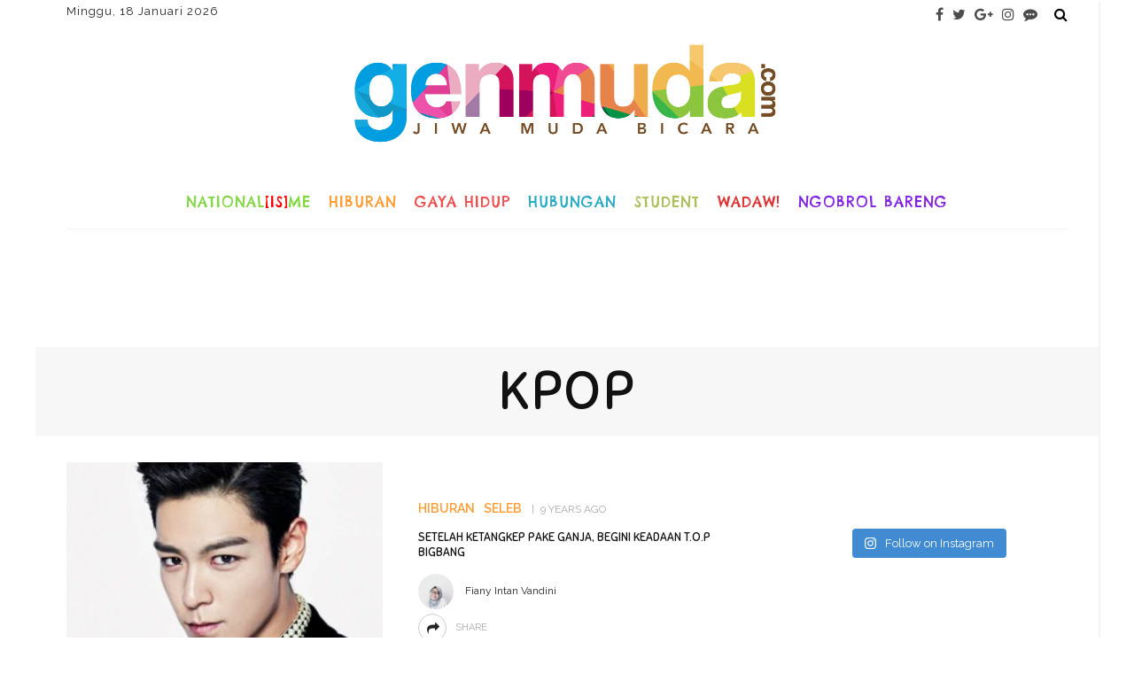

--- FILE ---
content_type: text/html; charset=UTF-8
request_url: https://www.genmuda.com/tag/kpop/
body_size: 27986
content:
<!DOCTYPE html>
<html dir="ltr" lang="en-US" prefix="og: https://ogp.me/ns#">
<head>
	<!--meta tag-->
	<meta charset="UTF-8"/>
	<meta http-equiv="X-UA-Compatible" content="IE=edge">
	<meta name="viewport" content="width=device-width, initial-scale=1.0">
	<link rel="profile" href="http://gmpg.org/xfn/11"/>
	<link rel="pingback" href="https://www.genmuda.com/xmlrpc.php"/>

	<title>kpop | Genmuda.com</title>

		<!-- All in One SEO 4.9.3 - aioseo.com -->
	<meta name="robots" content="max-image-preview:large" />
	<link rel="canonical" href="https://www.genmuda.com/tag/kpop/" />
	<link rel="next" href="https://www.genmuda.com/tag/kpop/page/2/" />
	<meta name="generator" content="All in One SEO (AIOSEO) 4.9.3" />
		<script type="application/ld+json" class="aioseo-schema">
			{"@context":"https:\/\/schema.org","@graph":[{"@type":"BreadcrumbList","@id":"https:\/\/www.genmuda.com\/tag\/kpop\/#breadcrumblist","itemListElement":[{"@type":"ListItem","@id":"https:\/\/www.genmuda.com#listItem","position":1,"name":"Home","item":"https:\/\/www.genmuda.com","nextItem":{"@type":"ListItem","@id":"https:\/\/www.genmuda.com\/tag\/kpop\/#listItem","name":"kpop"}},{"@type":"ListItem","@id":"https:\/\/www.genmuda.com\/tag\/kpop\/#listItem","position":2,"name":"kpop","previousItem":{"@type":"ListItem","@id":"https:\/\/www.genmuda.com#listItem","name":"Home"}}]},{"@type":"CollectionPage","@id":"https:\/\/www.genmuda.com\/tag\/kpop\/#collectionpage","url":"https:\/\/www.genmuda.com\/tag\/kpop\/","name":"kpop | Genmuda.com","inLanguage":"en-US","isPartOf":{"@id":"https:\/\/www.genmuda.com\/#website"},"breadcrumb":{"@id":"https:\/\/www.genmuda.com\/tag\/kpop\/#breadcrumblist"}},{"@type":"Organization","@id":"https:\/\/www.genmuda.com\/#organization","name":"Generasi Muda Harapan Bangsa Indonesia","url":"https:\/\/www.genmuda.com\/"},{"@type":"WebSite","@id":"https:\/\/www.genmuda.com\/#website","url":"https:\/\/www.genmuda.com\/","name":"Generasi Muda Harapan Bangsa Indonesia","inLanguage":"en-US","publisher":{"@id":"https:\/\/www.genmuda.com\/#organization"}}]}
		</script>
		<!-- All in One SEO -->

<link rel='dns-prefetch' href='//widgetlogic.org' />
<link rel='dns-prefetch' href='//challenges.cloudflare.com' />
<link rel='dns-prefetch' href='//use.fontawesome.com' />
<link rel='dns-prefetch' href='//fonts.googleapis.com' />
<link rel='preconnect' href='https://fonts.gstatic.com' crossorigin />
<link rel="alternate" type="application/rss+xml" title="Generasi Muda Harapan Bangsa Indonesia &raquo; Feed" href="https://www.genmuda.com/feed/" />
<link rel="alternate" type="application/rss+xml" title="Generasi Muda Harapan Bangsa Indonesia &raquo; Comments Feed" href="https://www.genmuda.com/comments/feed/" />
<link rel="alternate" type="application/rss+xml" title="Generasi Muda Harapan Bangsa Indonesia &raquo; kpop Tag Feed" href="https://www.genmuda.com/tag/kpop/feed/" />
<style id='wp-img-auto-sizes-contain-inline-css' type='text/css'>
img:is([sizes=auto i],[sizes^="auto," i]){contain-intrinsic-size:3000px 1500px}
/*# sourceURL=wp-img-auto-sizes-contain-inline-css */
</style>
<link rel='stylesheet' id='ct_shortcode_style-css' href='https://www.genmuda.com/wp-content/plugins/newstube-shortcodes/shortcodes/css/shortcode.css?ver=6.9' type='text/css' media='all' />
<link rel='stylesheet' id='look_ruby_plugin_core_style-css' href='https://www.genmuda.com/wp-content/plugins/look-ruby-core/assets/core.css?ver=2.2' type='text/css' media='all' />
<link rel='stylesheet' id='sbi_styles-css' href='https://www.genmuda.com/wp-content/plugins/instagram-feed/css/sbi-styles.min.css?ver=6.10.0' type='text/css' media='all' />
<style id='wp-emoji-styles-inline-css' type='text/css'>

	img.wp-smiley, img.emoji {
		display: inline !important;
		border: none !important;
		box-shadow: none !important;
		height: 1em !important;
		width: 1em !important;
		margin: 0 0.07em !important;
		vertical-align: -0.1em !important;
		background: none !important;
		padding: 0 !important;
	}
/*# sourceURL=wp-emoji-styles-inline-css */
</style>
<style id='wp-block-library-inline-css' type='text/css'>
:root{--wp-block-synced-color:#7a00df;--wp-block-synced-color--rgb:122,0,223;--wp-bound-block-color:var(--wp-block-synced-color);--wp-editor-canvas-background:#ddd;--wp-admin-theme-color:#007cba;--wp-admin-theme-color--rgb:0,124,186;--wp-admin-theme-color-darker-10:#006ba1;--wp-admin-theme-color-darker-10--rgb:0,107,160.5;--wp-admin-theme-color-darker-20:#005a87;--wp-admin-theme-color-darker-20--rgb:0,90,135;--wp-admin-border-width-focus:2px}@media (min-resolution:192dpi){:root{--wp-admin-border-width-focus:1.5px}}.wp-element-button{cursor:pointer}:root .has-very-light-gray-background-color{background-color:#eee}:root .has-very-dark-gray-background-color{background-color:#313131}:root .has-very-light-gray-color{color:#eee}:root .has-very-dark-gray-color{color:#313131}:root .has-vivid-green-cyan-to-vivid-cyan-blue-gradient-background{background:linear-gradient(135deg,#00d084,#0693e3)}:root .has-purple-crush-gradient-background{background:linear-gradient(135deg,#34e2e4,#4721fb 50%,#ab1dfe)}:root .has-hazy-dawn-gradient-background{background:linear-gradient(135deg,#faaca8,#dad0ec)}:root .has-subdued-olive-gradient-background{background:linear-gradient(135deg,#fafae1,#67a671)}:root .has-atomic-cream-gradient-background{background:linear-gradient(135deg,#fdd79a,#004a59)}:root .has-nightshade-gradient-background{background:linear-gradient(135deg,#330968,#31cdcf)}:root .has-midnight-gradient-background{background:linear-gradient(135deg,#020381,#2874fc)}:root{--wp--preset--font-size--normal:16px;--wp--preset--font-size--huge:42px}.has-regular-font-size{font-size:1em}.has-larger-font-size{font-size:2.625em}.has-normal-font-size{font-size:var(--wp--preset--font-size--normal)}.has-huge-font-size{font-size:var(--wp--preset--font-size--huge)}.has-text-align-center{text-align:center}.has-text-align-left{text-align:left}.has-text-align-right{text-align:right}.has-fit-text{white-space:nowrap!important}#end-resizable-editor-section{display:none}.aligncenter{clear:both}.items-justified-left{justify-content:flex-start}.items-justified-center{justify-content:center}.items-justified-right{justify-content:flex-end}.items-justified-space-between{justify-content:space-between}.screen-reader-text{border:0;clip-path:inset(50%);height:1px;margin:-1px;overflow:hidden;padding:0;position:absolute;width:1px;word-wrap:normal!important}.screen-reader-text:focus{background-color:#ddd;clip-path:none;color:#444;display:block;font-size:1em;height:auto;left:5px;line-height:normal;padding:15px 23px 14px;text-decoration:none;top:5px;width:auto;z-index:100000}html :where(.has-border-color){border-style:solid}html :where([style*=border-top-color]){border-top-style:solid}html :where([style*=border-right-color]){border-right-style:solid}html :where([style*=border-bottom-color]){border-bottom-style:solid}html :where([style*=border-left-color]){border-left-style:solid}html :where([style*=border-width]){border-style:solid}html :where([style*=border-top-width]){border-top-style:solid}html :where([style*=border-right-width]){border-right-style:solid}html :where([style*=border-bottom-width]){border-bottom-style:solid}html :where([style*=border-left-width]){border-left-style:solid}html :where(img[class*=wp-image-]){height:auto;max-width:100%}:where(figure){margin:0 0 1em}html :where(.is-position-sticky){--wp-admin--admin-bar--position-offset:var(--wp-admin--admin-bar--height,0px)}@media screen and (max-width:600px){html :where(.is-position-sticky){--wp-admin--admin-bar--position-offset:0px}}

/*# sourceURL=wp-block-library-inline-css */
</style><style id='global-styles-inline-css' type='text/css'>
:root{--wp--preset--aspect-ratio--square: 1;--wp--preset--aspect-ratio--4-3: 4/3;--wp--preset--aspect-ratio--3-4: 3/4;--wp--preset--aspect-ratio--3-2: 3/2;--wp--preset--aspect-ratio--2-3: 2/3;--wp--preset--aspect-ratio--16-9: 16/9;--wp--preset--aspect-ratio--9-16: 9/16;--wp--preset--color--black: #000000;--wp--preset--color--cyan-bluish-gray: #abb8c3;--wp--preset--color--white: #ffffff;--wp--preset--color--pale-pink: #f78da7;--wp--preset--color--vivid-red: #cf2e2e;--wp--preset--color--luminous-vivid-orange: #ff6900;--wp--preset--color--luminous-vivid-amber: #fcb900;--wp--preset--color--light-green-cyan: #7bdcb5;--wp--preset--color--vivid-green-cyan: #00d084;--wp--preset--color--pale-cyan-blue: #8ed1fc;--wp--preset--color--vivid-cyan-blue: #0693e3;--wp--preset--color--vivid-purple: #9b51e0;--wp--preset--gradient--vivid-cyan-blue-to-vivid-purple: linear-gradient(135deg,rgb(6,147,227) 0%,rgb(155,81,224) 100%);--wp--preset--gradient--light-green-cyan-to-vivid-green-cyan: linear-gradient(135deg,rgb(122,220,180) 0%,rgb(0,208,130) 100%);--wp--preset--gradient--luminous-vivid-amber-to-luminous-vivid-orange: linear-gradient(135deg,rgb(252,185,0) 0%,rgb(255,105,0) 100%);--wp--preset--gradient--luminous-vivid-orange-to-vivid-red: linear-gradient(135deg,rgb(255,105,0) 0%,rgb(207,46,46) 100%);--wp--preset--gradient--very-light-gray-to-cyan-bluish-gray: linear-gradient(135deg,rgb(238,238,238) 0%,rgb(169,184,195) 100%);--wp--preset--gradient--cool-to-warm-spectrum: linear-gradient(135deg,rgb(74,234,220) 0%,rgb(151,120,209) 20%,rgb(207,42,186) 40%,rgb(238,44,130) 60%,rgb(251,105,98) 80%,rgb(254,248,76) 100%);--wp--preset--gradient--blush-light-purple: linear-gradient(135deg,rgb(255,206,236) 0%,rgb(152,150,240) 100%);--wp--preset--gradient--blush-bordeaux: linear-gradient(135deg,rgb(254,205,165) 0%,rgb(254,45,45) 50%,rgb(107,0,62) 100%);--wp--preset--gradient--luminous-dusk: linear-gradient(135deg,rgb(255,203,112) 0%,rgb(199,81,192) 50%,rgb(65,88,208) 100%);--wp--preset--gradient--pale-ocean: linear-gradient(135deg,rgb(255,245,203) 0%,rgb(182,227,212) 50%,rgb(51,167,181) 100%);--wp--preset--gradient--electric-grass: linear-gradient(135deg,rgb(202,248,128) 0%,rgb(113,206,126) 100%);--wp--preset--gradient--midnight: linear-gradient(135deg,rgb(2,3,129) 0%,rgb(40,116,252) 100%);--wp--preset--font-size--small: 13px;--wp--preset--font-size--medium: 20px;--wp--preset--font-size--large: 36px;--wp--preset--font-size--x-large: 42px;--wp--preset--spacing--20: 0.44rem;--wp--preset--spacing--30: 0.67rem;--wp--preset--spacing--40: 1rem;--wp--preset--spacing--50: 1.5rem;--wp--preset--spacing--60: 2.25rem;--wp--preset--spacing--70: 3.38rem;--wp--preset--spacing--80: 5.06rem;--wp--preset--shadow--natural: 6px 6px 9px rgba(0, 0, 0, 0.2);--wp--preset--shadow--deep: 12px 12px 50px rgba(0, 0, 0, 0.4);--wp--preset--shadow--sharp: 6px 6px 0px rgba(0, 0, 0, 0.2);--wp--preset--shadow--outlined: 6px 6px 0px -3px rgb(255, 255, 255), 6px 6px rgb(0, 0, 0);--wp--preset--shadow--crisp: 6px 6px 0px rgb(0, 0, 0);}:where(.is-layout-flex){gap: 0.5em;}:where(.is-layout-grid){gap: 0.5em;}body .is-layout-flex{display: flex;}.is-layout-flex{flex-wrap: wrap;align-items: center;}.is-layout-flex > :is(*, div){margin: 0;}body .is-layout-grid{display: grid;}.is-layout-grid > :is(*, div){margin: 0;}:where(.wp-block-columns.is-layout-flex){gap: 2em;}:where(.wp-block-columns.is-layout-grid){gap: 2em;}:where(.wp-block-post-template.is-layout-flex){gap: 1.25em;}:where(.wp-block-post-template.is-layout-grid){gap: 1.25em;}.has-black-color{color: var(--wp--preset--color--black) !important;}.has-cyan-bluish-gray-color{color: var(--wp--preset--color--cyan-bluish-gray) !important;}.has-white-color{color: var(--wp--preset--color--white) !important;}.has-pale-pink-color{color: var(--wp--preset--color--pale-pink) !important;}.has-vivid-red-color{color: var(--wp--preset--color--vivid-red) !important;}.has-luminous-vivid-orange-color{color: var(--wp--preset--color--luminous-vivid-orange) !important;}.has-luminous-vivid-amber-color{color: var(--wp--preset--color--luminous-vivid-amber) !important;}.has-light-green-cyan-color{color: var(--wp--preset--color--light-green-cyan) !important;}.has-vivid-green-cyan-color{color: var(--wp--preset--color--vivid-green-cyan) !important;}.has-pale-cyan-blue-color{color: var(--wp--preset--color--pale-cyan-blue) !important;}.has-vivid-cyan-blue-color{color: var(--wp--preset--color--vivid-cyan-blue) !important;}.has-vivid-purple-color{color: var(--wp--preset--color--vivid-purple) !important;}.has-black-background-color{background-color: var(--wp--preset--color--black) !important;}.has-cyan-bluish-gray-background-color{background-color: var(--wp--preset--color--cyan-bluish-gray) !important;}.has-white-background-color{background-color: var(--wp--preset--color--white) !important;}.has-pale-pink-background-color{background-color: var(--wp--preset--color--pale-pink) !important;}.has-vivid-red-background-color{background-color: var(--wp--preset--color--vivid-red) !important;}.has-luminous-vivid-orange-background-color{background-color: var(--wp--preset--color--luminous-vivid-orange) !important;}.has-luminous-vivid-amber-background-color{background-color: var(--wp--preset--color--luminous-vivid-amber) !important;}.has-light-green-cyan-background-color{background-color: var(--wp--preset--color--light-green-cyan) !important;}.has-vivid-green-cyan-background-color{background-color: var(--wp--preset--color--vivid-green-cyan) !important;}.has-pale-cyan-blue-background-color{background-color: var(--wp--preset--color--pale-cyan-blue) !important;}.has-vivid-cyan-blue-background-color{background-color: var(--wp--preset--color--vivid-cyan-blue) !important;}.has-vivid-purple-background-color{background-color: var(--wp--preset--color--vivid-purple) !important;}.has-black-border-color{border-color: var(--wp--preset--color--black) !important;}.has-cyan-bluish-gray-border-color{border-color: var(--wp--preset--color--cyan-bluish-gray) !important;}.has-white-border-color{border-color: var(--wp--preset--color--white) !important;}.has-pale-pink-border-color{border-color: var(--wp--preset--color--pale-pink) !important;}.has-vivid-red-border-color{border-color: var(--wp--preset--color--vivid-red) !important;}.has-luminous-vivid-orange-border-color{border-color: var(--wp--preset--color--luminous-vivid-orange) !important;}.has-luminous-vivid-amber-border-color{border-color: var(--wp--preset--color--luminous-vivid-amber) !important;}.has-light-green-cyan-border-color{border-color: var(--wp--preset--color--light-green-cyan) !important;}.has-vivid-green-cyan-border-color{border-color: var(--wp--preset--color--vivid-green-cyan) !important;}.has-pale-cyan-blue-border-color{border-color: var(--wp--preset--color--pale-cyan-blue) !important;}.has-vivid-cyan-blue-border-color{border-color: var(--wp--preset--color--vivid-cyan-blue) !important;}.has-vivid-purple-border-color{border-color: var(--wp--preset--color--vivid-purple) !important;}.has-vivid-cyan-blue-to-vivid-purple-gradient-background{background: var(--wp--preset--gradient--vivid-cyan-blue-to-vivid-purple) !important;}.has-light-green-cyan-to-vivid-green-cyan-gradient-background{background: var(--wp--preset--gradient--light-green-cyan-to-vivid-green-cyan) !important;}.has-luminous-vivid-amber-to-luminous-vivid-orange-gradient-background{background: var(--wp--preset--gradient--luminous-vivid-amber-to-luminous-vivid-orange) !important;}.has-luminous-vivid-orange-to-vivid-red-gradient-background{background: var(--wp--preset--gradient--luminous-vivid-orange-to-vivid-red) !important;}.has-very-light-gray-to-cyan-bluish-gray-gradient-background{background: var(--wp--preset--gradient--very-light-gray-to-cyan-bluish-gray) !important;}.has-cool-to-warm-spectrum-gradient-background{background: var(--wp--preset--gradient--cool-to-warm-spectrum) !important;}.has-blush-light-purple-gradient-background{background: var(--wp--preset--gradient--blush-light-purple) !important;}.has-blush-bordeaux-gradient-background{background: var(--wp--preset--gradient--blush-bordeaux) !important;}.has-luminous-dusk-gradient-background{background: var(--wp--preset--gradient--luminous-dusk) !important;}.has-pale-ocean-gradient-background{background: var(--wp--preset--gradient--pale-ocean) !important;}.has-electric-grass-gradient-background{background: var(--wp--preset--gradient--electric-grass) !important;}.has-midnight-gradient-background{background: var(--wp--preset--gradient--midnight) !important;}.has-small-font-size{font-size: var(--wp--preset--font-size--small) !important;}.has-medium-font-size{font-size: var(--wp--preset--font-size--medium) !important;}.has-large-font-size{font-size: var(--wp--preset--font-size--large) !important;}.has-x-large-font-size{font-size: var(--wp--preset--font-size--x-large) !important;}
/*# sourceURL=global-styles-inline-css */
</style>

<style id='classic-theme-styles-inline-css' type='text/css'>
/*! This file is auto-generated */
.wp-block-button__link{color:#fff;background-color:#32373c;border-radius:9999px;box-shadow:none;text-decoration:none;padding:calc(.667em + 2px) calc(1.333em + 2px);font-size:1.125em}.wp-block-file__button{background:#32373c;color:#fff;text-decoration:none}
/*# sourceURL=/wp-includes/css/classic-themes.min.css */
</style>
<link rel='stylesheet' id='block-widget-css' href='https://www.genmuda.com/wp-content/plugins/widget-logic/block_widget/css/widget.css?ver=1724906111' type='text/css' media='all' />
<link rel='stylesheet' id='contact-form-7-css' href='https://www.genmuda.com/wp-content/plugins/contact-form-7/includes/css/styles.css?ver=6.1.4' type='text/css' media='all' />
<link rel='stylesheet' id='cf7msm_styles-css' href='https://www.genmuda.com/wp-content/plugins/contact-form-7-multi-step-module/resources/cf7msm.css?ver=4.5' type='text/css' media='all' />
<link rel='stylesheet' id='wpsr_main_css-css' href='https://www.genmuda.com/wp-content/plugins/wp-socializer/public/css/wpsr.min.css?ver=7.9' type='text/css' media='all' />
<link rel='stylesheet' id='wpsr_fa_icons-css' href='https://use.fontawesome.com/releases/v6.7.2/css/all.css?ver=7.9' type='text/css' media='all' />
<link rel='stylesheet' id='look_ruby_external_style-css' href='https://www.genmuda.com/wp-content/themes/look/assets/external/external-style.css?ver=4.5' type='text/css' media='all' />
<link rel='stylesheet' id='look_ruby_main_style-css' href='https://www.genmuda.com/wp-content/themes/look-child/assets/css/theme-style.css?ver=4.5' type='text/css' media='all' />
<link rel='stylesheet' id='look_ruby_responsive_style-css' href='https://www.genmuda.com/wp-content/themes/look/assets/css/theme-responsive.css?ver=4.5' type='text/css' media='all' />
<style id='look_ruby_responsive_style-inline-css' type='text/css'>
h1, h2, h3, h4, h5, h6,.post-counter, .logo-text, .banner-content-wrap, .post-review-score,.woocommerce .price, blockquote{ font-family :Sniglet;}input, textarea, h3.comment-reply-title, .comment-title h3,.counter-element-right, .pagination-wrap{ font-family :Raleway;}.post-title.is-big-title{ font-size: 26px; }.post-title.is-medium-title{ font-size: 13px; }.post-title.is-small-title, .post-title.is-mini-title{ font-size: 16px; }.single .post-title.single-title{ font-size: 32px; }.post-excerpt { font-size: 14px; }.entry { line-height:26px;}.main-nav-inner > li > a , .header-style-2 .nav-search-outer {line-height: 60px;height: 60px;}.header-style-2 .logo-image img {max-height: 60px;height: 60px;}.main-nav-inner .is-sub-menu {border-color: transparent;background-color: #ffffff;}.footer-social-bar-wrap { background-color: #94aba3;}
/*# sourceURL=look_ruby_responsive_style-inline-css */
</style>
<link rel='stylesheet' id='look_ruby_default_style-css' href='https://www.genmuda.com/wp-content/themes/look-child/style.css?ver=4.5' type='text/css' media='all' />
<link rel="preload" as="style" href="https://fonts.googleapis.com/css?family=Raleway:100,200,300,400,500,600,700,800,900,100italic,200italic,300italic,400italic,500italic,600italic,700italic,800italic,900italic%7CSniglet:400,800%7CChelsea%20Market:400&#038;display=swap&#038;ver=1583589859" /><link rel="stylesheet" href="https://fonts.googleapis.com/css?family=Raleway:100,200,300,400,500,600,700,800,900,100italic,200italic,300italic,400italic,500italic,600italic,700italic,800italic,900italic%7CSniglet:400,800%7CChelsea%20Market:400&#038;display=swap&#038;ver=1583589859" media="print" onload="this.media='all'"><noscript><link rel="stylesheet" href="https://fonts.googleapis.com/css?family=Raleway:100,200,300,400,500,600,700,800,900,100italic,200italic,300italic,400italic,500italic,600italic,700italic,800italic,900italic%7CSniglet:400,800%7CChelsea%20Market:400&#038;display=swap&#038;ver=1583589859" /></noscript><script type="text/javascript" src="https://www.genmuda.com/wp-includes/js/jquery/jquery.min.js?ver=3.7.1" id="jquery-core-js"></script>
<script type="text/javascript" src="https://www.genmuda.com/wp-includes/js/jquery/jquery-migrate.min.js?ver=3.4.1" id="jquery-migrate-js"></script>
<link rel="https://api.w.org/" href="https://www.genmuda.com/wp-json/" /><link rel="alternate" title="JSON" type="application/json" href="https://www.genmuda.com/wp-json/wp/v2/tags/162" /><link rel="EditURI" type="application/rsd+xml" title="RSD" href="https://www.genmuda.com/xmlrpc.php?rsd" />
<meta name="generator" content="WordPress 6.9" />
<meta name="generator" content="Redux 4.5.10" /><meta property="fb:app_id" content="1032253623493688"/><script type="text/javascript" src="https://www.genmuda.com/wp-content/plugins/si-captcha-for-wordpress/captcha/si_captcha.js?ver=1768727934"></script>
<!-- begin SI CAPTCHA Anti-Spam - login/register form style -->
<style type="text/css">
.si_captcha_small { width:175px; height:45px; padding-top:10px; padding-bottom:10px; }
.si_captcha_large { width:250px; height:60px; padding-top:10px; padding-bottom:10px; }
img#si_image_com { border-style:none; margin:0; padding-right:5px; float:left; }
img#si_image_reg { border-style:none; margin:0; padding-right:5px; float:left; }
img#si_image_log { border-style:none; margin:0; padding-right:5px; float:left; }
img#si_image_side_login { border-style:none; margin:0; padding-right:5px; float:left; }
img#si_image_checkout { border-style:none; margin:0; padding-right:5px; float:left; }
img#si_image_jetpack { border-style:none; margin:0; padding-right:5px; float:left; }
img#si_image_bbpress_topic { border-style:none; margin:0; padding-right:5px; float:left; }
.si_captcha_refresh { border-style:none; margin:0; vertical-align:bottom; }
div#si_captcha_input { display:block; padding-top:15px; padding-bottom:5px; }
label#si_captcha_code_label { margin:0; }
input#si_captcha_code_input { width:65px; }
p#si_captcha_code_p { clear: left; padding-top:10px; }
.si-captcha-jetpack-error { color:#DC3232; }
</style>
<!-- end SI CAPTCHA Anti-Spam - login/register form style -->
<link rel="icon" href="https://www.genmuda.com/wp-content/uploads/2016/05/favicon-45x45.png" sizes="32x32" />
<link rel="icon" href="https://www.genmuda.com/wp-content/uploads/2016/05/favicon-270x270.png" sizes="192x192" />
<link rel="apple-touch-icon" href="https://www.genmuda.com/wp-content/uploads/2016/05/favicon-270x270.png" />
<meta name="msapplication-TileImage" content="https://www.genmuda.com/wp-content/uploads/2016/05/favicon-270x270.png" />
<style id="look_ruby_theme_options-dynamic-css" title="dynamic-css" class="redux-options-output">body{background-repeat:no-repeat;background-attachment:inherit;background-position:center top;background-size:inherit;}.header-banner-wrap{background-color:#fff;background-repeat:repeat;background-attachment:fixed;background-position:center center;background-size:inherit;}.footer-inner{background-color:#a2c6ba;background-repeat:no-repeat;background-attachment:fixed;background-position:center center;background-size:cover;}body{font-family:Raleway;line-height:26px;font-weight:400;font-style:normal;color:#242424;font-size:16px;}.post-title,.product_title,.widget_recent_entries li{font-family:Sniglet;text-transform:uppercase;font-weight:normal;font-style:normal;color:#111;}.post-cat-info{font-family:Raleway;text-transform:uppercase;font-weight:600;font-style:normal;color:#111;font-size:14px;}.post-meta-info,.share-bar-total,.block-view-more,.single-tag-wrap,.author-job,.nav-arrow,.comment-metadata time,.comment-list .reply,.edit-link{font-family:Raleway;text-transform:uppercase;font-weight:400;font-style:normal;color:#aaaaaa;font-size:11px;}.main-nav-wrap,.off-canvas-nav-wrap{font-family:"Chelsea Market";text-transform:uppercase;letter-spacing:1px;font-weight:400;font-style:normal;font-size:16px;}.top-bar-menu{font-family:Raleway;text-transform:capitalize;font-weight:400;font-style:normal;font-size:13px;}.block-title,.widget-title,section.products > h2{font-family:Raleway;text-transform:uppercase;letter-spacing:1px;font-weight:700;font-style:normal;color:#111;font-size:12px;}</style>
<meta name="twitter:card" content="summary_large_image">
<meta name="twitter:creator" content="@genmudacom">
<meta name="twitter:site" content="@genmudacom">
<script>
  (function(i,s,o,g,r,a,m){i['GoogleAnalyticsObject']=r;i[r]=i[r]||function(){
  (i[r].q=i[r].q||[]).push(arguments)},i[r].l=1*new Date();a=s.createElement(o),
  m=s.getElementsByTagName(o)[0];a.async=1;a.src=g;m.parentNode.insertBefore(a,m)
  })(window,document,'script','//www.google-analytics.com/analytics.js','ga');

  ga('create', 'UA-68158124-1', 'auto');
  ga('send', 'pageview');

</script>
<!-- Start Alexa Certify Javascript -->
<script type="text/javascript">
_atrk_opts = { atrk_acct:"D/vwm1akGFL1Y8", domain:"genmuda.com",dynamic: true};
(function() { var as = document.createElement('script'); as.type = 'text/javascript'; as.async = true; as.src = "https://d31qbv1cthcecs.cloudfront.net/atrk.js"; var s = document.getElementsByTagName('script')[0];s.parentNode.insertBefore(as, s); })();
</script>
<noscript><img src="https://d5nxst8fruw4z.cloudfront.net/atrk.gif?account=D/vwm1akGFL1Y8" style="display:none" height="1" width="1" alt="" /></noscript>
<!-- End Alexa Certify Javascript -->

</head><!--#header-->
<body class="archive tag tag-kpop tag-162 wp-theme-look wp-child-theme-look-child ruby-body is-boxed is-site-bg is-sticky-nav is-smart-sticky is-site-smooth-scroll is-site-smooth-display is-social-tooltip" itemscope  itemtype="https://schema.org/WebPage" >
<div class="off-canvas-wrap is-dark-text">
	<div class="off-canvas-inner">

		<a href="#" id="ruby-off-canvas-close-btn"><i class="ruby-close-btn" aria-hidden="true"></i></a>

												<div class="social-link-info clearfix off-canvas-social-wrap"><a class="color-facebook" title="Facebook" href="https://www.facebook.com/genmudacom" target="_blank"><i class="fa fa-facebook"></i></a><a class="color-twitter" title="Twitter" href="https://twitter.com/genmudacom" target="_blank"><i class="fa fa-twitter"></i></a><a class="color-google" title="Google+" href="https://plus.google.com/u/0/101934907208277870987/posts" target="_blank"><i class="fa fa-google-plus"></i></a><a class="color-instagram" title="Instagram" href="https://instagram.com/genmudacom/" target="_blank"><i class="fa fa-instagram"></i></a><a class="color-line" title="line" href="http://line.me/ti/p/%40nkj4070o" target="_blank"><i class="fa fa-commenting"></i></a></div>					
		<div id="off-canvas-navigation" class="off-canvas-nav-wrap">
			<ul id="menu-look-primary" class="off-canvas-nav-inner"><li id="menu-item-36120" class="menu-item menu-item-type-taxonomy menu-item-object-category menu-item-36120 is-category-19414"><a href="https://www.genmuda.com/nasionalisme/">National<span class="merdeka">[is]</span>me</a></li>
<li id="menu-item-36118" class="menu-item menu-item-type-taxonomy menu-item-object-category menu-item-has-children menu-item-36118 is-category-2"><a href="https://www.genmuda.com/hiburan/">Hiburan</a>
<ul class="sub-menu">
	<li id="menu-item-36130" class="menu-item menu-item-type-taxonomy menu-item-object-category menu-item-36130 is-category-19416"><a href="https://www.genmuda.com/hiburan/musik/">Musik</a></li>
	<li id="menu-item-36129" class="menu-item menu-item-type-taxonomy menu-item-object-category menu-item-36129 is-category-19415"><a href="https://www.genmuda.com/hiburan/film/">Film</a></li>
	<li id="menu-item-36131" class="menu-item menu-item-type-taxonomy menu-item-object-category menu-item-36131 is-category-19417"><a href="https://www.genmuda.com/hiburan/nyeni/">Nyeni</a></li>
	<li id="menu-item-36132" class="menu-item menu-item-type-taxonomy menu-item-object-category menu-item-36132 is-category-19418"><a href="https://www.genmuda.com/hiburan/seleb/">Seleb</a></li>
</ul>
</li>
<li id="menu-item-36117" class="menu-item menu-item-type-taxonomy menu-item-object-category menu-item-has-children menu-item-36117 is-category-19419"><a href="https://www.genmuda.com/gayahidup/">Gaya Hidup</a>
<ul class="sub-menu">
	<li id="menu-item-36126" class="menu-item menu-item-type-taxonomy menu-item-object-category menu-item-36126 is-category-19422"><a href="https://www.genmuda.com/gayahidup/olahraga/">Olahraga</a></li>
	<li id="menu-item-36124" class="menu-item menu-item-type-taxonomy menu-item-object-category menu-item-36124 is-category-19420"><a href="https://www.genmuda.com/gayahidup/fashionandlook/">Fashion and Look</a></li>
	<li id="menu-item-36128" class="menu-item menu-item-type-taxonomy menu-item-object-category menu-item-36128 is-category-19424"><a href="https://www.genmuda.com/gayahidup/teknomotive/">Teknomotive</a></li>
	<li id="menu-item-36125" class="menu-item menu-item-type-taxonomy menu-item-object-category menu-item-36125 is-category-19421"><a href="https://www.genmuda.com/gayahidup/kesehatan/">Kesehatan</a></li>
	<li id="menu-item-36127" class="menu-item menu-item-type-taxonomy menu-item-object-category menu-item-36127 is-category-19423"><a href="https://www.genmuda.com/gayahidup/piknik/">Piknik</a></li>
</ul>
</li>
<li id="menu-item-36119" class="menu-item menu-item-type-taxonomy menu-item-object-category menu-item-has-children menu-item-36119 is-category-19425"><a href="https://www.genmuda.com/hubungan/">Hubungan</a>
<ul class="sub-menu">
	<li id="menu-item-36134" class="menu-item menu-item-type-taxonomy menu-item-object-category menu-item-36134 is-category-19427"><a href="https://www.genmuda.com/hubungan/sahabat/">Sahabat</a></li>
	<li id="menu-item-36133" class="menu-item menu-item-type-taxonomy menu-item-object-category menu-item-36133 is-category-19426"><a href="https://www.genmuda.com/hubungan/cinta/">Cinta</a></li>
</ul>
</li>
<li id="menu-item-36122" class="menu-item menu-item-type-taxonomy menu-item-object-category menu-item-has-children menu-item-36122 is-category-19428"><a href="https://www.genmuda.com/student/">Student</a>
<ul class="sub-menu">
	<li id="menu-item-36135" class="menu-item menu-item-type-taxonomy menu-item-object-category menu-item-36135 is-category-19429"><a href="https://www.genmuda.com/student/kampus/">Kampus</a></li>
	<li id="menu-item-36136" class="menu-item menu-item-type-taxonomy menu-item-object-category menu-item-36136 is-category-19430"><a href="https://www.genmuda.com/student/sekolah/">Sekolah</a></li>
</ul>
</li>
<li id="menu-item-36123" class="menu-item menu-item-type-taxonomy menu-item-object-category menu-item-36123 is-category-19431"><a href="https://www.genmuda.com/wadaw/">Wadaw!</a></li>
<li id="menu-item-36121" class="menu-item menu-item-type-taxonomy menu-item-object-category menu-item-36121 is-category-4"><a href="https://www.genmuda.com/ngobrolbareng/">Ngobrol Bareng</a></li>
</ul>		</div>

					<div class="off-canvas-widget-section-wrap sidebar-wrap">
				<div class="sidebar-inner">
									</div>
			</div>
			</div>
</div><div class="main-site-outer">
    
<div class="header-outer header-style-1">
	
<div class="top-bar-wrap clearfix">
	<div class="ruby-container">
		<div class="top-bar-inner clearfix">
			<div class="top-bar-menu">
			Minggu, 18 Januari 2026			</div><!-- top bar menu -->
			<div class="top-bar-right">
													                                            <div class="top-bar-social-wrap">
                            <div class="social-link-info clearfix top-bar-social-inner"><a class="color-facebook" title="Facebook" href="https://www.facebook.com/genmudacom" target="_blank"><i class="fa fa-facebook"></i></a><a class="color-twitter" title="Twitter" href="https://twitter.com/genmudacom" target="_blank"><i class="fa fa-twitter"></i></a><a class="color-google" title="Google+" href="https://plus.google.com/u/0/101934907208277870987/posts" target="_blank"><i class="fa fa-google-plus"></i></a><a class="color-instagram" title="Instagram" href="https://instagram.com/genmudacom/" target="_blank"><i class="fa fa-instagram"></i></a><a class="color-line" title="line" href="http://line.me/ti/p/%40nkj4070o" target="_blank"><i class="fa fa-commenting"></i></a></div>                        </div>
                    													<div id="top-bar-search">
<a href="#" id="ruby-banner-search" data-mfp-src="#ruby-banner-search-form" data-effect="mpf-ruby-effect" title="search" class="banner-search-icon">
    <i class="fa fa-search"></i>
</a>
					</div><!--#top bar search-->
							</div>
		</div><!--#top bar inner -->
	</div><!--#ruby container-->
</div><!--#top bar wrap-->
	

				<div class="header-wrap">
			
<div class="header-banner-wrap clearfix">
			<div class="off-canvas-btn-wrap">
	<div class="off-canvas-btn">
		<a href="#" class="ruby-trigger" title="off canvas button">
			<span class="icon-wrap"></span>
		</a>
	</div><!--button show menu mobile-->
</div>
			
	<div class="header-logo-wrap"  itemscope  itemtype="https://schema.org/Organization" >
		<a class="logo-image" href="https://www.genmuda.com"><img class="logo-img-data" data-at2x="https://www.genmuda.com/wp-content/uploads/2016/05/genmuda.png" src="https://www.genmuda.com/wp-content/uploads/2016/05/genmuda.png" alt="Generasi Muda Harapan Bangsa Indonesia" height="160" width="500"/></a>	</div><!--# logo wrap-->
</div>
<div class="header-nav-wrap clearfix">
	<div class="header-nav-inner">
		<div class="ruby-container">
			<div class="header-nav-holder clearfix">
				<div class="off-canvas-btn-wrap">
	<div class="off-canvas-btn">
		<a href="#" class="ruby-trigger" title="off canvas button">
			<span class="icon-wrap"></span>
		</a>
	</div><!--button show menu mobile-->
</div>
				<nav id="navigation" class="main-nav-wrap"  role="navigation"  itemscope  itemtype="https://schema.org/SiteNavigationElement" >
					<ul id="main-navigation" class="main-nav-inner"><li class="menu-item menu-item-type-taxonomy menu-item-object-category is-cat-mega-menu is-mega-menu menu-item-36120 is-category-19414"><a href="https://www.genmuda.com/nasionalisme/">National<span class="merdeka">[is]</span>me</a><div class="mega-category-menu mega-menu-wrap sub-menu-wrap is-sub-menu is-light-text"><div class="mega-category-wrap row"><div class="col-xs-3 mega-category-el"><article itemscope itemtype="https://schema.org/Article" class="post-wrap post-grid-small-s post-grid-small-lite ruby-animated-image ruby-fade post-51719 post type-post status-publish format-standard has-post-thumbnail hentry category-nasionalisme tag-badan-pengelola-investasi-daya-anagata-nusantara tag-danantara tag-presiden-prabowo">
			<div class="post-thumb-outer">
			<div class=" post-thumb is-image ruby-holder"><a href="https://www.genmuda.com/mengenal-danantara-yang-dirilis-oleh-presiden-prabowo/" title="Mengenal Danantara yang Dirilis oleh Presiden Prabowo" rel="bookmark"><span class="thumbnail-resize"><img width="300" height="270" src="https://www.genmuda.com/wp-content/uploads/2025/02/Presiden-Prabowo-300x270.jpeg" class="attachment-look_ruby_300_270 size-look_ruby_300_270 wp-post-image" alt="" decoding="async" fetchpriority="high" /></span></a></div>								</div>
		<div class="post-header">
		<header class="entry-header">
			<h3 class="post-title is-small-title"><a href="https://www.genmuda.com/mengenal-danantara-yang-dirilis-oleh-presiden-prabowo/" rel="bookmark" title="Mengenal Danantara yang Dirilis oleh Presiden Prabowo">Mengenal Danantara yang Dirilis oleh Presiden Prabowo</a></h3>		</header>
		<aside class="post-meta hidden">
	<meta itemprop="mainEntityOfPage" content="https://www.genmuda.com/mengenal-danantara-yang-dirilis-oleh-presiden-prabowo/">
	<span class="vcard author" itemprop="author" content="Velesya Dea"><span class="fn">Velesya Dea</span></span>
	<time class="date published entry-date" datetime="2025-02-24T18:59:45+00:00" content="2025-02-24T18:59:45+00:00" itemprop="datePublished">February 24, 2025</time>
	<meta class="updated" itemprop="dateModified" content="2025-02-24T18:59:45+00:00">
	<span itemprop="publisher" itemscope itemtype="https://schema.org/Organization">
		<meta itemprop="name" content="Generasi Muda Harapan Bangsa Indonesia">
		<span itemprop="logo" itemscope itemtype="https://schema.org/ImageObject">
		<meta itemprop="url" content="https://www.genmuda.com/wp-content/uploads/2016/05/genmuda.png">
		</span>
	</span>
		<span itemprop="image" itemscope itemtype="https://schema.org/ImageObject">
		<meta itemprop="url" content="https://www.genmuda.com/wp-content/uploads/2025/02/Presiden-Prabowo.jpeg">
		<meta itemprop="width" content="1280">
		<meta itemprop="height" content="852">
	</span>
	</aside>
	</div>
</article>
</div><div class="col-xs-3 mega-category-el"><article itemscope itemtype="https://schema.org/Article" class="post-wrap post-grid-small-s post-grid-small-lite ruby-animated-image ruby-fade post-51594 post type-post status-publish format-standard has-post-thumbnail hentry category-nasionalisme tag-aquaviva tag-cop29 tag-laut-indonesia tag-lautan tag-pbb tag-perubahan-iklim">
			<div class="post-thumb-outer">
			<div class=" post-thumb is-image ruby-holder"><a href="https://www.genmuda.com/aquaviva-jadi-kolaborasi-keren-ant-international-untuk-selamatkan-laut/" title="AquaViva Jadi Kolaborasi Keren Ant International untuk Selamatkan Laut" rel="bookmark"><span class="thumbnail-resize"><img width="300" height="270" src="https://www.genmuda.com/wp-content/uploads/2024/11/Ant-International-AquaViva-1-300x270.jpg" class="attachment-look_ruby_300_270 size-look_ruby_300_270 wp-post-image" alt="" decoding="async" /></span></a></div>								</div>
		<div class="post-header">
		<header class="entry-header">
			<h3 class="post-title is-small-title"><a href="https://www.genmuda.com/aquaviva-jadi-kolaborasi-keren-ant-international-untuk-selamatkan-laut/" rel="bookmark" title="AquaViva Jadi Kolaborasi Keren Ant International untuk Selamatkan Laut">AquaViva Jadi Kolaborasi Keren Ant International untuk Selamatkan Laut</a></h3>		</header>
		<aside class="post-meta hidden">
	<meta itemprop="mainEntityOfPage" content="https://www.genmuda.com/aquaviva-jadi-kolaborasi-keren-ant-international-untuk-selamatkan-laut/">
	<span class="vcard author" itemprop="author" content="redaksi"><span class="fn">redaksi</span></span>
	<time class="date published entry-date" datetime="2024-11-19T14:27:49+00:00" content="2024-11-19T14:27:49+00:00" itemprop="datePublished">November 19, 2024</time>
	<meta class="updated" itemprop="dateModified" content="2024-11-19T16:34:56+00:00">
	<span itemprop="publisher" itemscope itemtype="https://schema.org/Organization">
		<meta itemprop="name" content="Generasi Muda Harapan Bangsa Indonesia">
		<span itemprop="logo" itemscope itemtype="https://schema.org/ImageObject">
		<meta itemprop="url" content="https://www.genmuda.com/wp-content/uploads/2016/05/genmuda.png">
		</span>
	</span>
		<span itemprop="image" itemscope itemtype="https://schema.org/ImageObject">
		<meta itemprop="url" content="https://www.genmuda.com/wp-content/uploads/2024/11/Ant-International-AquaViva-1.jpg">
		<meta itemprop="width" content="2048">
		<meta itemprop="height" content="1366">
	</span>
	</aside>
	</div>
</article>
</div><div class="col-xs-3 mega-category-el"><article itemscope itemtype="https://schema.org/Article" class="post-wrap post-grid-small-s post-grid-small-lite ruby-animated-image ruby-fade post-51505 post type-post status-publish format-standard has-post-thumbnail hentry category-nasionalisme tag-ekonomi tag-granite-asia tag-ina tag-teknologi tag-teknologi-digital">
			<div class="post-thumb-outer">
			<div class=" post-thumb is-image ruby-holder"><a href="https://www.genmuda.com/ina-dan-granite-asia-teken-kerja-sama-usd-12-miliar-untuk-transformasi-digital-indonesia/" title="INA dan Granite Asia Teken Kerja Sama USD 1,2 Miliar untuk Transformasi Digital Indonesia" rel="bookmark"><span class="thumbnail-resize"><img width="300" height="270" src="https://www.genmuda.com/wp-content/uploads/2024/11/paul-hanaoka-HbyYFFokvm0-unsplash-300x270.jpg" class="attachment-look_ruby_300_270 size-look_ruby_300_270 wp-post-image" alt="" decoding="async" /></span></a></div>								</div>
		<div class="post-header">
		<header class="entry-header">
			<h3 class="post-title is-small-title"><a href="https://www.genmuda.com/ina-dan-granite-asia-teken-kerja-sama-usd-12-miliar-untuk-transformasi-digital-indonesia/" rel="bookmark" title="INA dan Granite Asia Teken Kerja Sama USD 1,2 Miliar untuk Transformasi Digital Indonesia">INA dan Granite Asia Teken Kerja Sama USD 1,2 Miliar untuk Transformasi Digital Indonesia</a></h3>		</header>
		<aside class="post-meta hidden">
	<meta itemprop="mainEntityOfPage" content="https://www.genmuda.com/ina-dan-granite-asia-teken-kerja-sama-usd-12-miliar-untuk-transformasi-digital-indonesia/">
	<span class="vcard author" itemprop="author" content="Velesya Dea"><span class="fn">Velesya Dea</span></span>
	<time class="date published entry-date" datetime="2024-11-04T16:12:56+00:00" content="2024-11-04T16:12:56+00:00" itemprop="datePublished">November 4, 2024</time>
	<meta class="updated" itemprop="dateModified" content="2024-11-04T16:35:54+00:00">
	<span itemprop="publisher" itemscope itemtype="https://schema.org/Organization">
		<meta itemprop="name" content="Generasi Muda Harapan Bangsa Indonesia">
		<span itemprop="logo" itemscope itemtype="https://schema.org/ImageObject">
		<meta itemprop="url" content="https://www.genmuda.com/wp-content/uploads/2016/05/genmuda.png">
		</span>
	</span>
		<span itemprop="image" itemscope itemtype="https://schema.org/ImageObject">
		<meta itemprop="url" content="https://www.genmuda.com/wp-content/uploads/2024/11/paul-hanaoka-HbyYFFokvm0-unsplash.jpg">
		<meta itemprop="width" content="1200">
		<meta itemprop="height" content="800">
	</span>
	</aside>
	</div>
</article>
</div><div class="col-xs-3 mega-category-el"><article itemscope itemtype="https://schema.org/Article" class="post-wrap post-grid-small-s post-grid-small-lite ruby-animated-image ruby-fade post-51479 post type-post status-publish format-standard has-post-thumbnail hentry category-nasionalisme tag-kereta-cepat-whoosh tag-keunggulan-kereta-cepat-whoosh tag-konsumen-kereta-cepat tag-populix tag-whoosh">
			<div class="post-thumb-outer">
			<div class=" post-thumb is-image ruby-holder"><a href="https://www.genmuda.com/satu-tahun-diluncurkan-whoosh-dapat-respons-positif-dari-pengguna-apa-sebabnya/" title="Satu Tahun Diluncurkan, Whoosh Dapat Respons Positif dari Pengguna, Apa Sebabnya?" rel="bookmark"><span class="thumbnail-resize"><img width="300" height="270" src="https://www.genmuda.com/wp-content/uploads/2024/10/Kereta-Cepat-Whoosh-300x270.png" class="attachment-look_ruby_300_270 size-look_ruby_300_270 wp-post-image" alt="" decoding="async" /></span></a></div>								</div>
		<div class="post-header">
		<header class="entry-header">
			<h3 class="post-title is-small-title"><a href="https://www.genmuda.com/satu-tahun-diluncurkan-whoosh-dapat-respons-positif-dari-pengguna-apa-sebabnya/" rel="bookmark" title="Satu Tahun Diluncurkan, Whoosh Dapat Respons Positif dari Pengguna, Apa Sebabnya?">Satu Tahun Diluncurkan, Whoosh Dapat Respons Positif dari Pengguna, Apa Sebabnya?</a></h3>		</header>
		<aside class="post-meta hidden">
	<meta itemprop="mainEntityOfPage" content="https://www.genmuda.com/satu-tahun-diluncurkan-whoosh-dapat-respons-positif-dari-pengguna-apa-sebabnya/">
	<span class="vcard author" itemprop="author" content="Velesya Dea"><span class="fn">Velesya Dea</span></span>
	<time class="date published entry-date" datetime="2024-10-29T16:20:41+00:00" content="2024-10-29T16:20:41+00:00" itemprop="datePublished">October 29, 2024</time>
	<meta class="updated" itemprop="dateModified" content="2024-10-29T16:20:41+00:00">
	<span itemprop="publisher" itemscope itemtype="https://schema.org/Organization">
		<meta itemprop="name" content="Generasi Muda Harapan Bangsa Indonesia">
		<span itemprop="logo" itemscope itemtype="https://schema.org/ImageObject">
		<meta itemprop="url" content="https://www.genmuda.com/wp-content/uploads/2016/05/genmuda.png">
		</span>
	</span>
		<span itemprop="image" itemscope itemtype="https://schema.org/ImageObject">
		<meta itemprop="url" content="https://www.genmuda.com/wp-content/uploads/2024/10/Kereta-Cepat-Whoosh.png">
		<meta itemprop="width" content="1128">
		<meta itemprop="height" content="750">
	</span>
	</aside>
	</div>
</article>
</div></div></div></li><li class="menu-item menu-item-type-taxonomy menu-item-object-category menu-item-has-children menu-item-36118 is-category-2"><a href="https://www.genmuda.com/hiburan/">Hiburan</a><div class="sub-menu-wrap is-sub-menu"><ul class="sub-menu-inner">	<li class="menu-item menu-item-type-taxonomy menu-item-object-category menu-item-36130 is-category-19416"><a href="https://www.genmuda.com/hiburan/musik/">Musik</a></li>	<li class="menu-item menu-item-type-taxonomy menu-item-object-category menu-item-36129 is-category-19415"><a href="https://www.genmuda.com/hiburan/film/">Film</a></li>	<li class="menu-item menu-item-type-taxonomy menu-item-object-category menu-item-36131 is-category-19417"><a href="https://www.genmuda.com/hiburan/nyeni/">Nyeni</a></li>	<li class="menu-item menu-item-type-taxonomy menu-item-object-category menu-item-36132 is-category-19418"><a href="https://www.genmuda.com/hiburan/seleb/">Seleb</a></li></ul></div></li><li class="menu-item menu-item-type-taxonomy menu-item-object-category menu-item-has-children menu-item-36117 is-category-19419"><a href="https://www.genmuda.com/gayahidup/">Gaya Hidup</a><div class="sub-menu-wrap is-sub-menu"><ul class="sub-menu-inner">	<li class="menu-item menu-item-type-taxonomy menu-item-object-category menu-item-36126 is-category-19422"><a href="https://www.genmuda.com/gayahidup/olahraga/">Olahraga</a></li>	<li class="menu-item menu-item-type-taxonomy menu-item-object-category menu-item-36124 is-category-19420"><a href="https://www.genmuda.com/gayahidup/fashionandlook/">Fashion and Look</a></li>	<li class="menu-item menu-item-type-taxonomy menu-item-object-category menu-item-36128 is-category-19424"><a href="https://www.genmuda.com/gayahidup/teknomotive/">Teknomotive</a></li>	<li class="menu-item menu-item-type-taxonomy menu-item-object-category menu-item-36125 is-category-19421"><a href="https://www.genmuda.com/gayahidup/kesehatan/">Kesehatan</a></li>	<li class="menu-item menu-item-type-taxonomy menu-item-object-category menu-item-36127 is-category-19423"><a href="https://www.genmuda.com/gayahidup/piknik/">Piknik</a></li></ul></div></li><li class="menu-item menu-item-type-taxonomy menu-item-object-category menu-item-has-children menu-item-36119 is-category-19425"><a href="https://www.genmuda.com/hubungan/">Hubungan</a><div class="sub-menu-wrap is-sub-menu"><ul class="sub-menu-inner">	<li class="menu-item menu-item-type-taxonomy menu-item-object-category menu-item-36134 is-category-19427"><a href="https://www.genmuda.com/hubungan/sahabat/">Sahabat</a></li>	<li class="menu-item menu-item-type-taxonomy menu-item-object-category menu-item-36133 is-category-19426"><a href="https://www.genmuda.com/hubungan/cinta/">Cinta</a></li></ul></div></li><li class="menu-item menu-item-type-taxonomy menu-item-object-category menu-item-has-children menu-item-36122 is-category-19428"><a href="https://www.genmuda.com/student/">Student</a><div class="sub-menu-wrap is-sub-menu"><ul class="sub-menu-inner">	<li class="menu-item menu-item-type-taxonomy menu-item-object-category menu-item-36135 is-category-19429"><a href="https://www.genmuda.com/student/kampus/">Kampus</a></li>	<li class="menu-item menu-item-type-taxonomy menu-item-object-category menu-item-36136 is-category-19430"><a href="https://www.genmuda.com/student/sekolah/">Sekolah</a></li></ul></div></li><li class="menu-item menu-item-type-taxonomy menu-item-object-category is-cat-mega-menu is-mega-menu menu-item-36123 is-category-19431"><a href="https://www.genmuda.com/wadaw/">Wadaw!</a><div class="mega-category-menu mega-menu-wrap sub-menu-wrap is-sub-menu is-light-text"><div class="mega-category-wrap row"><div class="col-xs-3 mega-category-el"><article itemscope itemtype="https://schema.org/Article" class="post-wrap post-grid-small-s post-grid-small-lite ruby-animated-image ruby-fade post-51521 post type-post status-publish format-standard has-post-thumbnail hentry category-wadaw tag-natthamon-khongchak tag-penipuan tag-wadaw tag-wni tag-youtuber">
			<div class="post-thumb-outer">
			<div class=" post-thumb is-image ruby-holder"><a href="https://www.genmuda.com/nyamar-jadi-wni-youtuber-thailand-keciduk-gara-gara-gak-bisa-nyanyi-lagu-indonesia-raya/" title="Nyamar Jadi WNI, YouTuber Thailand Keciduk Gara-gara Gak Bisa Nyanyi Lagu Indonesia Raya" rel="bookmark"><span class="thumbnail-resize"><img width="300" height="270" src="https://www.genmuda.com/wp-content/uploads/2024/11/IMG_2231-300x270.jpeg" class="attachment-look_ruby_300_270 size-look_ruby_300_270 wp-post-image" alt="" decoding="async" /></span></a></div>								</div>
		<div class="post-header">
		<header class="entry-header">
			<h3 class="post-title is-small-title"><a href="https://www.genmuda.com/nyamar-jadi-wni-youtuber-thailand-keciduk-gara-gara-gak-bisa-nyanyi-lagu-indonesia-raya/" rel="bookmark" title="Nyamar Jadi WNI, YouTuber Thailand Keciduk Gara-gara Gak Bisa Nyanyi Lagu Indonesia Raya">Nyamar Jadi WNI, YouTuber Thailand Keciduk Gara-gara Gak Bisa Nyanyi Lagu Indonesia Raya</a></h3>		</header>
		<aside class="post-meta hidden">
	<meta itemprop="mainEntityOfPage" content="https://www.genmuda.com/nyamar-jadi-wni-youtuber-thailand-keciduk-gara-gara-gak-bisa-nyanyi-lagu-indonesia-raya/">
	<span class="vcard author" itemprop="author" content="Velesya Dea"><span class="fn">Velesya Dea</span></span>
	<time class="date published entry-date" datetime="2024-11-05T11:53:33+00:00" content="2024-11-05T11:53:33+00:00" itemprop="datePublished">November 5, 2024</time>
	<meta class="updated" itemprop="dateModified" content="2024-11-05T11:53:33+00:00">
	<span itemprop="publisher" itemscope itemtype="https://schema.org/Organization">
		<meta itemprop="name" content="Generasi Muda Harapan Bangsa Indonesia">
		<span itemprop="logo" itemscope itemtype="https://schema.org/ImageObject">
		<meta itemprop="url" content="https://www.genmuda.com/wp-content/uploads/2016/05/genmuda.png">
		</span>
	</span>
		<span itemprop="image" itemscope itemtype="https://schema.org/ImageObject">
		<meta itemprop="url" content="https://www.genmuda.com/wp-content/uploads/2024/11/IMG_2231.jpeg">
		<meta itemprop="width" content="860">
		<meta itemprop="height" content="573">
	</span>
	</aside>
	</div>
</article>
</div><div class="col-xs-3 mega-category-el"><article itemscope itemtype="https://schema.org/Article" class="post-wrap post-grid-small-s post-grid-small-lite ruby-animated-image ruby-fade post-51306 post type-post status-publish format-standard has-post-thumbnail hentry category-wadaw tag-fakta-bahasa tag-singkatan tag-singkatan-bahasa-indonesia tag-singkatan-zaman-sekarang tag-wadaw">
			<div class="post-thumb-outer">
			<div class=" post-thumb is-image ruby-holder"><a href="https://www.genmuda.com/10-singkatan-dalam-bahasa-indonesia-yang-jarang-orang-tahu/" title="10 Singkatan dalam Bahasa Indonesia yang Jarang Orang Tahu" rel="bookmark"><span class="thumbnail-resize"><img width="300" height="270" src="https://www.genmuda.com/wp-content/uploads/2017/10/indonesia-comic-con-2017-genmuda-cewek-senyum-tutup-mulut-manis-jepang-telinga-kucing-300x270.jpg" class="attachment-look_ruby_300_270 size-look_ruby_300_270 wp-post-image" alt="©Genmuda.com/2017 TIM" decoding="async" /></span></a></div>								</div>
		<div class="post-header">
		<header class="entry-header">
			<h3 class="post-title is-small-title"><a href="https://www.genmuda.com/10-singkatan-dalam-bahasa-indonesia-yang-jarang-orang-tahu/" rel="bookmark" title="10 Singkatan dalam Bahasa Indonesia yang Jarang Orang Tahu">10 Singkatan dalam Bahasa Indonesia yang Jarang Orang Tahu</a></h3>		</header>
		<aside class="post-meta hidden">
	<meta itemprop="mainEntityOfPage" content="https://www.genmuda.com/10-singkatan-dalam-bahasa-indonesia-yang-jarang-orang-tahu/">
	<span class="vcard author" itemprop="author" content="Velesya Dea"><span class="fn">Velesya Dea</span></span>
	<time class="date published entry-date" datetime="2024-09-03T17:50:15+00:00" content="2024-09-03T17:50:15+00:00" itemprop="datePublished">September 3, 2024</time>
	<meta class="updated" itemprop="dateModified" content="2024-09-03T17:50:15+00:00">
	<span itemprop="publisher" itemscope itemtype="https://schema.org/Organization">
		<meta itemprop="name" content="Generasi Muda Harapan Bangsa Indonesia">
		<span itemprop="logo" itemscope itemtype="https://schema.org/ImageObject">
		<meta itemprop="url" content="https://www.genmuda.com/wp-content/uploads/2016/05/genmuda.png">
		</span>
	</span>
		<span itemprop="image" itemscope itemtype="https://schema.org/ImageObject">
		<meta itemprop="url" content="https://www.genmuda.com/wp-content/uploads/2017/10/indonesia-comic-con-2017-genmuda-cewek-senyum-tutup-mulut-manis-jepang-telinga-kucing.jpg">
		<meta itemprop="width" content="1200">
		<meta itemprop="height" content="800">
	</span>
	</aside>
	</div>
</article>
</div><div class="col-xs-3 mega-category-el"><article itemscope itemtype="https://schema.org/Article" class="post-wrap post-grid-small-s post-grid-small-lite ruby-animated-image ruby-fade post-51203 post type-post status-publish format-standard has-post-thumbnail hentry category-film category-hiburan category-wadaw tag-anime tag-eiichiro-oda tag-luffy tag-manga-one-piece tag-one-piece tag-teori-one-piece">
			<div class="post-thumb-outer">
			<div class=" post-thumb is-image ruby-holder"><a href="https://www.genmuda.com/5-teori-one-piece-yang-masih-bikin-fans-kepo-sampai-sekarang/" title="5 Teori One Piece yang Masih Bikin Fans Kepo Sampai Sekarang!" rel="bookmark"><span class="thumbnail-resize"><img width="300" height="270" src="https://www.genmuda.com/wp-content/uploads/2024/07/One-Piece-300x270.jpg" class="attachment-look_ruby_300_270 size-look_ruby_300_270 wp-post-image" alt="" decoding="async" /></span></a></div>								</div>
		<div class="post-header">
		<header class="entry-header">
			<h3 class="post-title is-small-title"><a href="https://www.genmuda.com/5-teori-one-piece-yang-masih-bikin-fans-kepo-sampai-sekarang/" rel="bookmark" title="5 Teori One Piece yang Masih Bikin Fans Kepo Sampai Sekarang!">5 Teori One Piece yang Masih Bikin Fans Kepo Sampai Sekarang!</a></h3>		</header>
		<aside class="post-meta hidden">
	<meta itemprop="mainEntityOfPage" content="https://www.genmuda.com/5-teori-one-piece-yang-masih-bikin-fans-kepo-sampai-sekarang/">
	<span class="vcard author" itemprop="author" content="Bukan Android"><span class="fn">Bukan Android</span></span>
	<time class="date published entry-date" datetime="2024-07-22T09:24:20+00:00" content="2024-07-22T09:24:20+00:00" itemprop="datePublished">July 22, 2024</time>
	<meta class="updated" itemprop="dateModified" content="2024-07-22T09:25:00+00:00">
	<span itemprop="publisher" itemscope itemtype="https://schema.org/Organization">
		<meta itemprop="name" content="Generasi Muda Harapan Bangsa Indonesia">
		<span itemprop="logo" itemscope itemtype="https://schema.org/ImageObject">
		<meta itemprop="url" content="https://www.genmuda.com/wp-content/uploads/2016/05/genmuda.png">
		</span>
	</span>
		<span itemprop="image" itemscope itemtype="https://schema.org/ImageObject">
		<meta itemprop="url" content="https://www.genmuda.com/wp-content/uploads/2024/07/One-Piece.jpg">
		<meta itemprop="width" content="1196">
		<meta itemprop="height" content="671">
	</span>
	</aside>
	</div>
</article>
</div><div class="col-xs-3 mega-category-el"><article itemscope itemtype="https://schema.org/Article" class="post-wrap post-grid-small-s post-grid-small-lite ruby-animated-image ruby-fade post-50822 post type-post status-publish format-standard has-post-thumbnail hentry category-nasionalisme category-wadaw tag-kpu tag-pemilu tag-pemilu-2024 tag-promo-pemilu tag-tinta-pemilu">
			<div class="post-thumb-outer">
			<div class=" post-thumb is-image ruby-holder"><a href="https://www.genmuda.com/jawaban-kenapa-jari-kelingking-lebih-sering-dicelupin-ke-tinta-saat-pemilu/" title="Jawaban Kenapa Jari Kelingking Lebih Sering Dicelupin ke Tinta Saat Pemilu" rel="bookmark"><span class="thumbnail-resize"><img width="300" height="270" src="https://www.genmuda.com/wp-content/uploads/2024/02/Pemilu-300x270.jpeg" class="attachment-look_ruby_300_270 size-look_ruby_300_270 wp-post-image" alt="" decoding="async" /></span></a></div>								</div>
		<div class="post-header">
		<header class="entry-header">
			<h3 class="post-title is-small-title"><a href="https://www.genmuda.com/jawaban-kenapa-jari-kelingking-lebih-sering-dicelupin-ke-tinta-saat-pemilu/" rel="bookmark" title="Jawaban Kenapa Jari Kelingking Lebih Sering Dicelupin ke Tinta Saat Pemilu">Jawaban Kenapa Jari Kelingking Lebih Sering Dicelupin ke Tinta Saat Pemilu</a></h3>		</header>
		<aside class="post-meta hidden">
	<meta itemprop="mainEntityOfPage" content="https://www.genmuda.com/jawaban-kenapa-jari-kelingking-lebih-sering-dicelupin-ke-tinta-saat-pemilu/">
	<span class="vcard author" itemprop="author" content="redaksi"><span class="fn">redaksi</span></span>
	<time class="date published entry-date" datetime="2024-02-14T09:59:12+00:00" content="2024-02-14T09:59:12+00:00" itemprop="datePublished">February 14, 2024</time>
	<meta class="updated" itemprop="dateModified" content="2024-02-14T09:59:12+00:00">
	<span itemprop="publisher" itemscope itemtype="https://schema.org/Organization">
		<meta itemprop="name" content="Generasi Muda Harapan Bangsa Indonesia">
		<span itemprop="logo" itemscope itemtype="https://schema.org/ImageObject">
		<meta itemprop="url" content="https://www.genmuda.com/wp-content/uploads/2016/05/genmuda.png">
		</span>
	</span>
		<span itemprop="image" itemscope itemtype="https://schema.org/ImageObject">
		<meta itemprop="url" content="https://www.genmuda.com/wp-content/uploads/2024/02/Pemilu.jpeg">
		<meta itemprop="width" content="1000">
		<meta itemprop="height" content="750">
	</span>
	</aside>
	</div>
</article>
</div></div></div></li><li class="menu-item menu-item-type-taxonomy menu-item-object-category is-cat-mega-menu is-mega-menu menu-item-36121 is-category-4"><a href="https://www.genmuda.com/ngobrolbareng/">Ngobrol Bareng</a><div class="mega-category-menu mega-menu-wrap sub-menu-wrap is-sub-menu is-light-text"><div class="mega-category-wrap row"><div class="col-xs-3 mega-category-el"><article itemscope itemtype="https://schema.org/Article" class="post-wrap post-grid-small-s post-grid-small-lite ruby-animated-image ruby-fade post-48317 post type-post status-publish format-standard has-post-thumbnail hentry category-ngobrolbareng tag-buku-mantappu-jiwa tag-jerome-polin tag-kisah-sukses tag-matematika tag-ngobrol-bareng tag-pendidikan-indonesia tag-youtuber-indonesia">
			<div class="post-thumb-outer">
			<div class=" post-thumb is-image ruby-holder"><a href="https://www.genmuda.com/jerome-polin-jatuh-cinta-dengan-matematika-dan-dunia-pendidikan/" title="Jerome Polin Jatuh Cinta dengan Matematika dan Dunia Pendidikan" rel="bookmark"><span class="thumbnail-resize"><img width="300" height="270" src="https://www.genmuda.com/wp-content/uploads/2019/08/JeromePolin-300x270.jpg" class="attachment-look_ruby_300_270 size-look_ruby_300_270 wp-post-image" alt="©Genmuda.com/2019 Liki" decoding="async" /></span></a></div>								</div>
		<div class="post-header">
		<header class="entry-header">
			<h3 class="post-title is-small-title"><a href="https://www.genmuda.com/jerome-polin-jatuh-cinta-dengan-matematika-dan-dunia-pendidikan/" rel="bookmark" title="Jerome Polin Jatuh Cinta dengan Matematika dan Dunia Pendidikan">Jerome Polin Jatuh Cinta dengan Matematika dan Dunia Pendidikan</a></h3>		</header>
		<aside class="post-meta hidden">
	<meta itemprop="mainEntityOfPage" content="https://www.genmuda.com/jerome-polin-jatuh-cinta-dengan-matematika-dan-dunia-pendidikan/">
	<span class="vcard author" itemprop="author" content="Saliki Dwi Saputra"><span class="fn">Saliki Dwi Saputra</span></span>
	<time class="date published entry-date" datetime="2019-08-17T18:00:49+00:00" content="2019-08-17T18:00:49+00:00" itemprop="datePublished">August 17, 2019</time>
	<meta class="updated" itemprop="dateModified" content="2019-08-26T16:27:51+00:00">
	<span itemprop="publisher" itemscope itemtype="https://schema.org/Organization">
		<meta itemprop="name" content="Generasi Muda Harapan Bangsa Indonesia">
		<span itemprop="logo" itemscope itemtype="https://schema.org/ImageObject">
		<meta itemprop="url" content="https://www.genmuda.com/wp-content/uploads/2016/05/genmuda.png">
		</span>
	</span>
		<span itemprop="image" itemscope itemtype="https://schema.org/ImageObject">
		<meta itemprop="url" content="https://www.genmuda.com/wp-content/uploads/2019/08/JeromePolin.jpg">
		<meta itemprop="width" content="1000">
		<meta itemprop="height" content="667">
	</span>
	</aside>
	</div>
</article>
</div><div class="col-xs-3 mega-category-el"><article itemscope itemtype="https://schema.org/Article" class="post-wrap post-grid-small-s post-grid-small-lite ruby-animated-image ruby-fade post-46952 post type-post status-publish format-standard has-post-thumbnail hentry category-ngobrolbareng tag-ifi-indonesia tag-mahasiswa-indonesia tag-mohammad-qoiman-bilqisthi-zulfikar tag-ngobrol-bareng tag-penelitian-ilmiah tag-prancis tag-sains">
			<div class="post-thumb-outer">
			<div class=" post-thumb is-image ruby-holder"><a href="https://www.genmuda.com/asiknya-nekunin-sains-bareng-qoiman-zulfikar/" title="Asiknya &#8216;Nekunin&#8217; Sains Bareng Qoiman Zulfikar" rel="bookmark"><span class="thumbnail-resize"><img width="300" height="270" src="https://www.genmuda.com/wp-content/uploads/2018/12/Kriefsemainedesjeunestalentsfrancophones-142-e1546080873134-300x270.jpg" class="attachment-look_ruby_300_270 size-look_ruby_300_270 wp-post-image" alt="dokumentasi Qoimam" decoding="async" /></span></a></div>								</div>
		<div class="post-header">
		<header class="entry-header">
			<h3 class="post-title is-small-title"><a href="https://www.genmuda.com/asiknya-nekunin-sains-bareng-qoiman-zulfikar/" rel="bookmark" title="Asiknya &#8216;Nekunin&#8217; Sains Bareng Qoiman Zulfikar">Asiknya &#8216;Nekunin&#8217; Sains Bareng Qoiman Zulfikar</a></h3>		</header>
		<aside class="post-meta hidden">
	<meta itemprop="mainEntityOfPage" content="https://www.genmuda.com/asiknya-nekunin-sains-bareng-qoiman-zulfikar/">
	<span class="vcard author" itemprop="author" content="Saliki Dwi Saputra"><span class="fn">Saliki Dwi Saputra</span></span>
	<time class="date published entry-date" datetime="2018-12-30T12:00:57+00:00" content="2018-12-30T12:00:57+00:00" itemprop="datePublished">December 30, 2018</time>
	<meta class="updated" itemprop="dateModified" content="2019-01-02T22:25:48+00:00">
	<span itemprop="publisher" itemscope itemtype="https://schema.org/Organization">
		<meta itemprop="name" content="Generasi Muda Harapan Bangsa Indonesia">
		<span itemprop="logo" itemscope itemtype="https://schema.org/ImageObject">
		<meta itemprop="url" content="https://www.genmuda.com/wp-content/uploads/2016/05/genmuda.png">
		</span>
	</span>
		<span itemprop="image" itemscope itemtype="https://schema.org/ImageObject">
		<meta itemprop="url" content="https://www.genmuda.com/wp-content/uploads/2018/12/Kriefsemainedesjeunestalentsfrancophones-142-e1546080902201.jpg">
		<meta itemprop="width" content="900">
		<meta itemprop="height" content="600">
	</span>
	</aside>
	</div>
</article>
</div><div class="col-xs-3 mega-category-el"><article itemscope itemtype="https://schema.org/Article" class="post-wrap post-grid-small-s post-grid-small-lite ruby-animated-image ruby-fade post-44302 post type-post status-publish format-standard has-post-thumbnail hentry category-ngobrolbareng tag-australia tag-film-terbaru tag-kuliah tag-vanesha-prescilla">
			<div class="post-thumb-outer">
			<div class=" post-thumb is-image ruby-holder"><a href="https://www.genmuda.com/selesai-bikin-mini-movie-terbaru-vanesha-prescilla-bertolak-ke-australia/" title="Selesai Bikin Mini Movie Terbaru, Vanesha Prescilla Bertolak ke Australia" rel="bookmark"><span class="thumbnail-resize"><img width="300" height="270" src="https://www.genmuda.com/wp-content/uploads/2018/05/vanesha-prescilla-oppo-f7-youth-9-300x270.jpg" class="attachment-look_ruby_300_270 size-look_ruby_300_270 wp-post-image" alt="©Genmuda.com/2018 TIM" decoding="async" /></span></a></div>								</div>
		<div class="post-header">
		<header class="entry-header">
			<h3 class="post-title is-small-title"><a href="https://www.genmuda.com/selesai-bikin-mini-movie-terbaru-vanesha-prescilla-bertolak-ke-australia/" rel="bookmark" title="Selesai Bikin Mini Movie Terbaru, Vanesha Prescilla Bertolak ke Australia">Selesai Bikin Mini Movie Terbaru, Vanesha Prescilla Bertolak ke Australia</a></h3>		</header>
		<aside class="post-meta hidden">
	<meta itemprop="mainEntityOfPage" content="https://www.genmuda.com/selesai-bikin-mini-movie-terbaru-vanesha-prescilla-bertolak-ke-australia/">
	<span class="vcard author" itemprop="author" content="Charisma Rahmat Pamungkas"><span class="fn">Charisma Rahmat Pamungkas</span></span>
	<time class="date published entry-date" datetime="2018-05-27T12:00:57+00:00" content="2018-05-27T12:00:57+00:00" itemprop="datePublished">May 27, 2018</time>
	<meta class="updated" itemprop="dateModified" content="2018-06-05T21:23:56+00:00">
	<span itemprop="publisher" itemscope itemtype="https://schema.org/Organization">
		<meta itemprop="name" content="Generasi Muda Harapan Bangsa Indonesia">
		<span itemprop="logo" itemscope itemtype="https://schema.org/ImageObject">
		<meta itemprop="url" content="https://www.genmuda.com/wp-content/uploads/2016/05/genmuda.png">
		</span>
	</span>
		<span itemprop="image" itemscope itemtype="https://schema.org/ImageObject">
		<meta itemprop="url" content="https://www.genmuda.com/wp-content/uploads/2018/05/vanesha-prescilla-oppo-f7-youth-9.jpg">
		<meta itemprop="width" content="1200">
		<meta itemprop="height" content="800">
	</span>
	</aside>
	</div>
</article>
</div><div class="col-xs-3 mega-category-el"><article itemscope itemtype="https://schema.org/Article" class="post-wrap post-grid-small-s post-grid-small-lite ruby-animated-image ruby-fade post-43412 post type-post status-publish format-standard has-post-thumbnail hentry category-ngobrolbareng tag-buku-terbaru-lala-bohang tag-kisah-sukses tag-lala-bohang tag-ngobrol-bareng tag-nyeni tag-penulis-muda tag-the-book-of-questions">
			<div class="post-thumb-outer">
			<div class=" post-thumb is-image ruby-holder"><a href="https://www.genmuda.com/lala-bohang-menembus-batasan-ruang-dan-waktu-lewat-media-buku-serta-gambar/" title="Lala Bohang Menembus Batasan Ruang dan Waktu Lewat Media Buku serta Gambar" rel="bookmark"><span class="thumbnail-resize"><img width="300" height="270" src="https://www.genmuda.com/wp-content/uploads/2018/04/Lalabohang2-300x270.jpg" class="attachment-look_ruby_300_270 size-look_ruby_300_270 wp-post-image" alt="©Genmuda.com/2018 Liki" decoding="async" /></span></a></div>								</div>
		<div class="post-header">
		<header class="entry-header">
			<h3 class="post-title is-small-title"><a href="https://www.genmuda.com/lala-bohang-menembus-batasan-ruang-dan-waktu-lewat-media-buku-serta-gambar/" rel="bookmark" title="Lala Bohang Menembus Batasan Ruang dan Waktu Lewat Media Buku serta Gambar">Lala Bohang Menembus Batasan Ruang dan Waktu Lewat Media Buku serta Gambar</a></h3>		</header>
		<aside class="post-meta hidden">
	<meta itemprop="mainEntityOfPage" content="https://www.genmuda.com/lala-bohang-menembus-batasan-ruang-dan-waktu-lewat-media-buku-serta-gambar/">
	<span class="vcard author" itemprop="author" content="Saliki Dwi Saputra"><span class="fn">Saliki Dwi Saputra</span></span>
	<time class="date published entry-date" datetime="2018-04-28T13:17:27+00:00" content="2018-04-28T13:17:27+00:00" itemprop="datePublished">April 28, 2018</time>
	<meta class="updated" itemprop="dateModified" content="2018-04-28T13:33:55+00:00">
	<span itemprop="publisher" itemscope itemtype="https://schema.org/Organization">
		<meta itemprop="name" content="Generasi Muda Harapan Bangsa Indonesia">
		<span itemprop="logo" itemscope itemtype="https://schema.org/ImageObject">
		<meta itemprop="url" content="https://www.genmuda.com/wp-content/uploads/2016/05/genmuda.png">
		</span>
	</span>
		<span itemprop="image" itemscope itemtype="https://schema.org/ImageObject">
		<meta itemprop="url" content="https://www.genmuda.com/wp-content/uploads/2018/04/Lalabohang2.jpg">
		<meta itemprop="width" content="1000">
		<meta itemprop="height" content="667">
	</span>
	</aside>
	</div>
</article>
</div></div></div></li></ul>				</nav>
				<div class="header-logo-mobile-wrap"><a class="logo-image-mobile" href="https://www.genmuda.com"><img class="logo-img-data" data-no-retina src="https://www.genmuda.com/wp-content/uploads/2016/05/genmuda.png" alt="Generasi Muda Harapan Bangsa Indonesia" height="160" width="500"></a></div>				<div class="nav-search-wrap">
	<a href="#" id="ruby-nav-search" data-mfp-src="#ruby-banner-search-form" data-effect="mpf-ruby-effect" title="search" class="banner-search-icon">
		<i class="fa fa-search"></i>
	</a>
</div>			</div>
		</div>
	</div>
</div>
		</div><!--#header wrap-->
		
	<div class="header-ads-wrap">
		<div class="header-ads-inner">
										<div class="ad-script ad-wrap custom-adsense">
				<style>
					.res-ruby-header_ad{ width: 234px; height: 60px; }					@media (min-width: 500px) {
					.res-ruby-header_ad{ width: 468px; height: 60px; }					}
					@media (min-width: 800px) {
					.res-ruby-header_ad{ width: 728px; height: 90px; }					}
				</style>
				<script async src="//pagead2.googlesyndication.com/pagead/js/adsbygoogle.js"></script>
				<ins class="adsbygoogle res-ruby-header_ad"
				     style="display:inline-block" data-ad-client="ca-pub-1374548555141315" data-ad-slot="5583515985"></ins>
				<script> (adsbygoogle = window.adsbygoogle || []).push({}); </script>
			</div>
							</div>
	</div>

	
	<div id="ruby-banner-search-form" class="banner-search-form-wrap mfp-hide mfp-animation">
		<div class="banner-search-form-inner">
			<form  method="get" action="https://www.genmuda.com/">
	<div class="ruby-search">
		<span class="ruby-search-input"><input type="text" class="field" placeholder="Mau Cari Apa&hellip;" value="" name="s" title="Search for:"/></span>
		<span class="ruby-search-submit"><input type="submit" value="" /><i class="fa fa-search"></i></span>
	</div>
</form><!--#search form -->
		</div>
	</div>

</div><!--header outer -->
    <div class="main-site-wrap">
        <div class="main-site-mask"></div>
        <div id="ruby-site-content" class="main-site-content-wrap clearfix">

<div class="archive-page-header"><div class="archive-title-wrap"><h1 class="archive-title post-title">kpop</h1></div></div><div class="ruby-page-wrap ruby-section row blog-wrap is-layout_list no-big-first is-sidebar-right ruby-container"><div class="ruby-content-wrap blog-inner col-sm-8 col-xs-12 content-with-sidebar clearfix"><div class="blog-listing-wrap"><div class="blog-content-wrap row">
<article class="post-wrap post-list row row-eq-height ruby-animated-image ruby-fade">
	<div class="is-left-col col-sm-6 col-xs-4">
		<div class="post-thumb-outer">
			<div class=" post-thumb is-image ruby-holder"><a href="https://www.genmuda.com/setelah-ketangkep-pake-ganja-begini-keadaan-t-o-p-bigbang/" title="Setelah Ketangkep Pake Ganja, Begini Keadaan T.O.P BIGBANG" rel="bookmark"><span class="thumbnail-resize"><img width="360" height="250" src="https://www.genmuda.com/wp-content/uploads/2017/06/Big-Bang-TOP_1489028141_af_org-e1496752013573-360x250.jpg" class="attachment-look_ruby_360_250 size-look_ruby_360_250 wp-post-image" alt="via: Allkpop" decoding="async" loading="lazy" /></span></a></div>								</div>
	</div>
	<!--#left column -->
	<div class="is-right-col col-sm-6 col-xs-8">
		<div class="is-table">
			<div class="is-cell is-middle">
				<div class="post-header">
					<div class="post-header-meta">
						<div class="post-cat-info is-relative"><a class="cat-info-el is-cat-2" href="https://www.genmuda.com/hiburan/" title="Hiburan">Hiburan</a><a class="cat-info-el is-cat-19418" href="https://www.genmuda.com/hiburan/seleb/" title="Seleb">Seleb</a></div>						<div class="post-meta-info"><span class="meta-info-el meta-info-date">
					<span class="meta-date">9 years ago</span>
	</span>

</div>					</div>
					<h3 class="post-title is-medium-title"><a href="https://www.genmuda.com/setelah-ketangkep-pake-ganja-begini-keadaan-t-o-p-bigbang/" rel="bookmark" title="Setelah Ketangkep Pake Ganja, Begini Keadaan T.O.P BIGBANG">Setelah Ketangkep Pake Ganja, Begini Keadaan T.O.P BIGBANG</a></h3>				</div>
								<div class="list-meta-info-bar clearfix">
				<span class="meta-info-el meta-info-author">
	<span class="meta-info-author-thumb">
			<img alt='Fiany Intan Vandini' src='https://secure.gravatar.com/avatar/cac8493169cbd2afad2970a40470342a16efe3dcd421a9bb15c98b6371cd242b?s=50&#038;d=mm&#038;r=g' srcset='https://secure.gravatar.com/avatar/cac8493169cbd2afad2970a40470342a16efe3dcd421a9bb15c98b6371cd242b?s=100&#038;d=mm&#038;r=g 2x' class='avatar avatar-50 photo' height='50' width='50' loading='lazy' decoding='async'/>		</span>
	<!--<span class="meta-info-decs"></span>-->
	<a class="vcard author" href="https://www.genmuda.com/author/intan/">
	Fiany Intan Vandini	</a>
</span><!--#author meta-->
				</div>
									<div class="post-share-bar  clearfix"><div class="post-share-bar-inner"><a class="share-bar-el icon-facebook" href="https://www.facebook.com/sharer.php?u=https%3A%2F%2Fwww.genmuda.com%2Fsetelah-ketangkep-pake-ganja-begini-keadaan-t-o-p-bigbang%2F" onclick="window.open(this.href, 'mywin','left=50,top=50,width=600,height=350,toolbar=0'); return false;"><i class="fa fa-facebook color-facebook"></i></a><a class="share-bar-el icon-twitter" href="https://twitter.com/intent/tweet?text=Setelah+Ketangkep+Pake+Ganja%2C+Begini+Keadaan+T.O.P+BIGBANG&amp;url=https%3A%2F%2Fwww.genmuda.com%2Fsetelah-ketangkep-pake-ganja-begini-keadaan-t-o-p-bigbang%2F&amp;via=genmudacom"><i class="fa fa-twitter color-twitter"></i><script>!function(d,s,id){var js,fjs=d.getElementsByTagName(s)[0];if(!d.getElementById(id)){js=d.createElement(s);js.id=id;js.src="//platform.twitter.com/widgets.js";fjs.parentNode.insertBefore(js,fjs);}}(document,"script","twitter-wjs");</script></a> <a class="share-bar-el icon-google" href="https://plus.google.com/share?url=https%3A%2F%2Fwww.genmuda.com%2Fsetelah-ketangkep-pake-ganja-begini-keadaan-t-o-p-bigbang%2F" onclick="window.open(this.href, 'mywin','left=50,top=50,width=600,height=350,toolbar=0'); return false;"><i class="fa fa-google-plus color-google"></i></a><a class="share-bar-el icon-email" href="mailto:?subject=Setelah Ketangkep Pake Ganja, Begini Keadaan T.O.P BIGBANG&amp;BODY=I found this article interesting and thought of sharing it with you. Check it out:https%3A%2F%2Fwww.genmuda.com%2Fsetelah-ketangkep-pake-ganja-begini-keadaan-t-o-p-bigbang%2F"><i class="fa fa-envelope-o"></i></a></div><span class="share-bar-total">share</span></div>							</div>
		</div>
	</div>
	<!--#right column -->
</article><!--#post list-->

<article class="post-wrap post-list row row-eq-height ruby-animated-image ruby-fade">
	<div class="is-left-col col-sm-6 col-xs-4">
		<div class="post-thumb-outer">
			<div class=" post-thumb is-image ruby-holder"><a href="https://www.genmuda.com/mau-makin-terguncang-di-turbulence-in-indonesia-2017-got7-jangan-lupa-bawa-7-barang-ini-ya-girls/" title="Mau Makin Terguncang di &#8216;Turbulence In Indonesia 2017&#8217; GOT7? Jangan Lupa Bawa 7 Barang Ini ya Girls!" rel="bookmark"><span class="thumbnail-resize"><img width="360" height="250" src="https://www.genmuda.com/wp-content/uploads/2017/01/GOT78-360x250.jpg" class="attachment-look_ruby_360_250 size-look_ruby_360_250 wp-post-image" alt="via: Google" decoding="async" loading="lazy" /></span></a></div>								</div>
	</div>
	<!--#left column -->
	<div class="is-right-col col-sm-6 col-xs-8">
		<div class="is-table">
			<div class="is-cell is-middle">
				<div class="post-header">
					<div class="post-header-meta">
						<div class="post-cat-info is-relative"><a class="cat-info-el is-cat-2" href="https://www.genmuda.com/hiburan/" title="Hiburan">Hiburan</a></div>						<div class="post-meta-info"><span class="meta-info-el meta-info-date">
					<span class="meta-date">9 years ago</span>
	</span>

</div>					</div>
					<h3 class="post-title is-medium-title"><a href="https://www.genmuda.com/mau-makin-terguncang-di-turbulence-in-indonesia-2017-got7-jangan-lupa-bawa-7-barang-ini-ya-girls/" rel="bookmark" title="Mau Makin Terguncang di &#8216;Turbulence In Indonesia 2017&#8217; GOT7? Jangan Lupa Bawa 7 Barang Ini ya Girls!">Mau Makin Terguncang di &#8216;Turbulence In Indonesia 2017&#8217; GOT7? Jangan Lupa Bawa 7 Barang Ini ya Girls!</a></h3>				</div>
								<div class="list-meta-info-bar clearfix">
				<span class="meta-info-el meta-info-author">
	<span class="meta-info-author-thumb">
			<img alt='Saliki Dwi Saputra' src='https://secure.gravatar.com/avatar/bf751a9372efeb222d5d05227065749a38fd181013f21bbb847f35cf430f8934?s=50&#038;d=mm&#038;r=g' srcset='https://secure.gravatar.com/avatar/bf751a9372efeb222d5d05227065749a38fd181013f21bbb847f35cf430f8934?s=100&#038;d=mm&#038;r=g 2x' class='avatar avatar-50 photo' height='50' width='50' loading='lazy' decoding='async'/>		</span>
	<!--<span class="meta-info-decs"></span>-->
	<a class="vcard author" href="https://www.genmuda.com/author/saliki/">
	Saliki Dwi Saputra	</a>
</span><!--#author meta-->
				</div>
									<div class="post-share-bar  clearfix"><div class="post-share-bar-inner"><a class="share-bar-el icon-facebook" href="https://www.facebook.com/sharer.php?u=https%3A%2F%2Fwww.genmuda.com%2Fmau-makin-terguncang-di-turbulence-in-indonesia-2017-got7-jangan-lupa-bawa-7-barang-ini-ya-girls%2F" onclick="window.open(this.href, 'mywin','left=50,top=50,width=600,height=350,toolbar=0'); return false;"><i class="fa fa-facebook color-facebook"></i></a><a class="share-bar-el icon-twitter" href="https://twitter.com/intent/tweet?text=Mau+Makin+Terguncang+di+%E2%80%98Turbulence+In+Indonesia+2017%E2%80%99+GOT7%3F+Jangan+Lupa+Bawa+7+Barang+Ini+ya+Girls%21&amp;url=https%3A%2F%2Fwww.genmuda.com%2Fmau-makin-terguncang-di-turbulence-in-indonesia-2017-got7-jangan-lupa-bawa-7-barang-ini-ya-girls%2F&amp;via=genmudacom"><i class="fa fa-twitter color-twitter"></i></a> <a class="share-bar-el icon-google" href="https://plus.google.com/share?url=https%3A%2F%2Fwww.genmuda.com%2Fmau-makin-terguncang-di-turbulence-in-indonesia-2017-got7-jangan-lupa-bawa-7-barang-ini-ya-girls%2F" onclick="window.open(this.href, 'mywin','left=50,top=50,width=600,height=350,toolbar=0'); return false;"><i class="fa fa-google-plus color-google"></i></a><a class="share-bar-el icon-email" href="mailto:?subject=Mau Makin Terguncang di &#8216;Turbulence In Indonesia 2017&#8217; GOT7? Jangan Lupa Bawa 7 Barang Ini ya Girls!&amp;BODY=I found this article interesting and thought of sharing it with you. Check it out:https%3A%2F%2Fwww.genmuda.com%2Fmau-makin-terguncang-di-turbulence-in-indonesia-2017-got7-jangan-lupa-bawa-7-barang-ini-ya-girls%2F"><i class="fa fa-envelope-o"></i></a></div><span class="share-bar-total">share</span></div>							</div>
		</div>
	</div>
	<!--#right column -->
</article><!--#post list-->

<article class="post-wrap post-list row row-eq-height ruby-animated-image ruby-fade">
	<div class="is-left-col col-sm-6 col-xs-4">
		<div class="post-thumb-outer">
			<div class=" post-thumb is-image ruby-holder"><a href="https://www.genmuda.com/10-hal-yang-perlu-kamu-siapin-sebelum-dateng-ke-fan-meeting-park-bo-gum-dan-got7/" title="10 Hal yang Perlu Kamu Siapin Sebelum Dateng ke Fan Meeting ‘Park Bo Gum’ dan ‘GOT7&#8242;" rel="bookmark"><span class="thumbnail-resize"><img width="360" height="250" src="https://www.genmuda.com/wp-content/uploads/2017/01/PGB-GOT7-360x250.jpg" class="attachment-look_ruby_360_250 size-look_ruby_360_250 wp-post-image" alt="via: Google" decoding="async" loading="lazy" /></span></a></div>								</div>
	</div>
	<!--#left column -->
	<div class="is-right-col col-sm-6 col-xs-8">
		<div class="is-table">
			<div class="is-cell is-middle">
				<div class="post-header">
					<div class="post-header-meta">
						<div class="post-cat-info is-relative"><a class="cat-info-el is-cat-2" href="https://www.genmuda.com/hiburan/" title="Hiburan">Hiburan</a></div>						<div class="post-meta-info"><span class="meta-info-el meta-info-date">
					<span class="meta-date">9 years ago</span>
	</span>

</div>					</div>
					<h3 class="post-title is-medium-title"><a href="https://www.genmuda.com/10-hal-yang-perlu-kamu-siapin-sebelum-dateng-ke-fan-meeting-park-bo-gum-dan-got7/" rel="bookmark" title="10 Hal yang Perlu Kamu Siapin Sebelum Dateng ke Fan Meeting ‘Park Bo Gum’ dan ‘GOT7&#8242;">10 Hal yang Perlu Kamu Siapin Sebelum Dateng ke Fan Meeting ‘Park Bo Gum’ dan ‘GOT7&#8242;</a></h3>				</div>
								<div class="list-meta-info-bar clearfix">
				<span class="meta-info-el meta-info-author">
	<span class="meta-info-author-thumb">
			<img alt='Saliki Dwi Saputra' src='https://secure.gravatar.com/avatar/bf751a9372efeb222d5d05227065749a38fd181013f21bbb847f35cf430f8934?s=50&#038;d=mm&#038;r=g' srcset='https://secure.gravatar.com/avatar/bf751a9372efeb222d5d05227065749a38fd181013f21bbb847f35cf430f8934?s=100&#038;d=mm&#038;r=g 2x' class='avatar avatar-50 photo' height='50' width='50' loading='lazy' decoding='async'/>		</span>
	<!--<span class="meta-info-decs"></span>-->
	<a class="vcard author" href="https://www.genmuda.com/author/saliki/">
	Saliki Dwi Saputra	</a>
</span><!--#author meta-->
				</div>
									<div class="post-share-bar  clearfix"><div class="post-share-bar-inner"><a class="share-bar-el icon-facebook" href="https://www.facebook.com/sharer.php?u=https%3A%2F%2Fwww.genmuda.com%2F10-hal-yang-perlu-kamu-siapin-sebelum-dateng-ke-fan-meeting-park-bo-gum-dan-got7%2F" onclick="window.open(this.href, 'mywin','left=50,top=50,width=600,height=350,toolbar=0'); return false;"><i class="fa fa-facebook color-facebook"></i></a><a class="share-bar-el icon-twitter" href="https://twitter.com/intent/tweet?text=10+Hal+yang+Perlu+Kamu+Siapin+Sebelum+Dateng+ke+Fan+Meeting+%E2%80%98Park+Bo+Gum%E2%80%99+dan+%E2%80%98GOT7%E2%80%B2&amp;url=https%3A%2F%2Fwww.genmuda.com%2F10-hal-yang-perlu-kamu-siapin-sebelum-dateng-ke-fan-meeting-park-bo-gum-dan-got7%2F&amp;via=genmudacom"><i class="fa fa-twitter color-twitter"></i></a> <a class="share-bar-el icon-google" href="https://plus.google.com/share?url=https%3A%2F%2Fwww.genmuda.com%2F10-hal-yang-perlu-kamu-siapin-sebelum-dateng-ke-fan-meeting-park-bo-gum-dan-got7%2F" onclick="window.open(this.href, 'mywin','left=50,top=50,width=600,height=350,toolbar=0'); return false;"><i class="fa fa-google-plus color-google"></i></a><a class="share-bar-el icon-email" href="mailto:?subject=10 Hal yang Perlu Kamu Siapin Sebelum Dateng ke Fan Meeting ‘Park Bo Gum’ dan ‘GOT7&#8242;&amp;BODY=I found this article interesting and thought of sharing it with you. Check it out:https%3A%2F%2Fwww.genmuda.com%2F10-hal-yang-perlu-kamu-siapin-sebelum-dateng-ke-fan-meeting-park-bo-gum-dan-got7%2F"><i class="fa fa-envelope-o"></i></a></div><span class="share-bar-total">share</span></div>							</div>
		</div>
	</div>
	<!--#right column -->
</article><!--#post list-->

<article class="post-wrap post-list row row-eq-height ruby-animated-image ruby-fade">
	<div class="is-left-col col-sm-6 col-xs-4">
		<div class="post-thumb-outer">
			<div class=" post-thumb is-image ruby-holder"><a href="https://www.genmuda.com/jessica-jung-comeback-song-listnya-wajib-kamu-dengerin-loh/" title="Jessica Jung Comeback, Song Listnya Wajib Kamu Dengerin Loh!" rel="bookmark"><span class="thumbnail-resize"><img width="360" height="250" src="https://www.genmuda.com/wp-content/uploads/2016/12/jessica-jung-coridel-entertainment-e1481883917817-360x250.jpg" class="attachment-look_ruby_360_250 size-look_ruby_360_250 wp-post-image" alt="via: Youtube" decoding="async" loading="lazy" /></span></a></div>								</div>
	</div>
	<!--#left column -->
	<div class="is-right-col col-sm-6 col-xs-8">
		<div class="is-table">
			<div class="is-cell is-middle">
				<div class="post-header">
					<div class="post-header-meta">
						<div class="post-cat-info is-relative"><a class="cat-info-el is-cat-2" href="https://www.genmuda.com/hiburan/" title="Hiburan">Hiburan</a></div>						<div class="post-meta-info"><span class="meta-info-el meta-info-date">
					<span class="meta-date">9 years ago</span>
	</span>

</div>					</div>
					<h3 class="post-title is-medium-title"><a href="https://www.genmuda.com/jessica-jung-comeback-song-listnya-wajib-kamu-dengerin-loh/" rel="bookmark" title="Jessica Jung Comeback, Song Listnya Wajib Kamu Dengerin Loh!">Jessica Jung Comeback, Song Listnya Wajib Kamu Dengerin Loh!</a></h3>				</div>
								<div class="list-meta-info-bar clearfix">
				<span class="meta-info-el meta-info-author">
	<span class="meta-info-author-thumb">
			<img alt='Al Fanny Panestika' src='https://secure.gravatar.com/avatar/94ac3816aef00ce85d0b621fd0eb3840b62a22bbde979a148472c86e3d128371?s=50&#038;d=mm&#038;r=g' srcset='https://secure.gravatar.com/avatar/94ac3816aef00ce85d0b621fd0eb3840b62a22bbde979a148472c86e3d128371?s=100&#038;d=mm&#038;r=g 2x' class='avatar avatar-50 photo' height='50' width='50' loading='lazy' decoding='async'/>		</span>
	<!--<span class="meta-info-decs"></span>-->
	<a class="vcard author" href="https://www.genmuda.com/author/fanny/">
	Al Fanny Panestika	</a>
</span><!--#author meta-->
				</div>
									<div class="post-share-bar  clearfix"><div class="post-share-bar-inner"><a class="share-bar-el icon-facebook" href="https://www.facebook.com/sharer.php?u=https%3A%2F%2Fwww.genmuda.com%2Fjessica-jung-comeback-song-listnya-wajib-kamu-dengerin-loh%2F" onclick="window.open(this.href, 'mywin','left=50,top=50,width=600,height=350,toolbar=0'); return false;"><i class="fa fa-facebook color-facebook"></i></a><a class="share-bar-el icon-twitter" href="https://twitter.com/intent/tweet?text=Jessica+Jung+Comeback%2C+Song+Listnya+Wajib+Kamu+Dengerin+Loh%21&amp;url=https%3A%2F%2Fwww.genmuda.com%2Fjessica-jung-comeback-song-listnya-wajib-kamu-dengerin-loh%2F&amp;via=genmudacom"><i class="fa fa-twitter color-twitter"></i></a> <a class="share-bar-el icon-google" href="https://plus.google.com/share?url=https%3A%2F%2Fwww.genmuda.com%2Fjessica-jung-comeback-song-listnya-wajib-kamu-dengerin-loh%2F" onclick="window.open(this.href, 'mywin','left=50,top=50,width=600,height=350,toolbar=0'); return false;"><i class="fa fa-google-plus color-google"></i></a><a class="share-bar-el icon-email" href="mailto:?subject=Jessica Jung Comeback, Song Listnya Wajib Kamu Dengerin Loh!&amp;BODY=I found this article interesting and thought of sharing it with you. Check it out:https%3A%2F%2Fwww.genmuda.com%2Fjessica-jung-comeback-song-listnya-wajib-kamu-dengerin-loh%2F"><i class="fa fa-envelope-o"></i></a></div><span class="share-bar-total">share</span></div>							</div>
		</div>
	</div>
	<!--#right column -->
</article><!--#post list-->

<article class="post-wrap post-list row row-eq-height ruby-animated-image ruby-fade">
	<div class="is-left-col col-sm-6 col-xs-4">
		<div class="post-thumb-outer">
			<div class=" post-thumb is-image ruby-holder"><a href="https://www.genmuda.com/5-alasan-bts-harus-jadi-boyband-favorit-kamu/" title="5 Alasan BTS Harus Jadi Boyband Favorit Kamu" rel="bookmark"><span class="thumbnail-resize"><img width="360" height="250" src="https://www.genmuda.com/wp-content/uploads/2016/10/bedacffded0c1c2e1772f3bf9cac925b-e1476253984939-360x250.jpg" class="attachment-look_ruby_360_250 size-look_ruby_360_250 wp-post-image" alt="via The Daily Dot" decoding="async" loading="lazy" /></span></a></div>								</div>
	</div>
	<!--#left column -->
	<div class="is-right-col col-sm-6 col-xs-8">
		<div class="is-table">
			<div class="is-cell is-middle">
				<div class="post-header">
					<div class="post-header-meta">
						<div class="post-cat-info is-relative"><a class="cat-info-el is-cat-2" href="https://www.genmuda.com/hiburan/" title="Hiburan">Hiburan</a></div>						<div class="post-meta-info"><span class="meta-info-el meta-info-date">
					<span class="meta-date">9 years ago</span>
	</span>

</div>					</div>
					<h3 class="post-title is-medium-title"><a href="https://www.genmuda.com/5-alasan-bts-harus-jadi-boyband-favorit-kamu/" rel="bookmark" title="5 Alasan BTS Harus Jadi Boyband Favorit Kamu">5 Alasan BTS Harus Jadi Boyband Favorit Kamu</a></h3>				</div>
								<div class="list-meta-info-bar clearfix">
				<span class="meta-info-el meta-info-author">
	<span class="meta-info-author-thumb">
			<img alt='Gabrielle Claresta' src='https://secure.gravatar.com/avatar/d62e9e4cea92d0fa769cc2de972f6f5b1da30853e4709dc1b3d3db0420a7ec0e?s=50&#038;d=mm&#038;r=g' srcset='https://secure.gravatar.com/avatar/d62e9e4cea92d0fa769cc2de972f6f5b1da30853e4709dc1b3d3db0420a7ec0e?s=100&#038;d=mm&#038;r=g 2x' class='avatar avatar-50 photo' height='50' width='50' loading='lazy' decoding='async'/>		</span>
	<!--<span class="meta-info-decs"></span>-->
	<a class="vcard author" href="https://www.genmuda.com/author/gabrielle/">
	Gabrielle Claresta	</a>
</span><!--#author meta-->
				</div>
									<div class="post-share-bar  clearfix"><div class="post-share-bar-inner"><a class="share-bar-el icon-facebook" href="https://www.facebook.com/sharer.php?u=https%3A%2F%2Fwww.genmuda.com%2F5-alasan-bts-harus-jadi-boyband-favorit-kamu%2F" onclick="window.open(this.href, 'mywin','left=50,top=50,width=600,height=350,toolbar=0'); return false;"><i class="fa fa-facebook color-facebook"></i></a><a class="share-bar-el icon-twitter" href="https://twitter.com/intent/tweet?text=5+Alasan+BTS+Harus+Jadi+Boyband+Favorit+Kamu&amp;url=https%3A%2F%2Fwww.genmuda.com%2F5-alasan-bts-harus-jadi-boyband-favorit-kamu%2F&amp;via=genmudacom"><i class="fa fa-twitter color-twitter"></i></a> <a class="share-bar-el icon-google" href="https://plus.google.com/share?url=https%3A%2F%2Fwww.genmuda.com%2F5-alasan-bts-harus-jadi-boyband-favorit-kamu%2F" onclick="window.open(this.href, 'mywin','left=50,top=50,width=600,height=350,toolbar=0'); return false;"><i class="fa fa-google-plus color-google"></i></a><a class="share-bar-el icon-email" href="mailto:?subject=5 Alasan BTS Harus Jadi Boyband Favorit Kamu&amp;BODY=I found this article interesting and thought of sharing it with you. Check it out:https%3A%2F%2Fwww.genmuda.com%2F5-alasan-bts-harus-jadi-boyband-favorit-kamu%2F"><i class="fa fa-envelope-o"></i></a></div><span class="share-bar-total">share</span></div>							</div>
		</div>
	</div>
	<!--#right column -->
</article><!--#post list-->

<article class="post-wrap post-list row row-eq-height ruby-animated-image ruby-fade">
	<div class="is-left-col col-sm-6 col-xs-4">
		<div class="post-thumb-outer">
			<div class=" post-thumb is-image ruby-holder"><a href="https://www.genmuda.com/psssttt-5-artis-korea-ini-ternyata-mantan-atlet-loh/" title="Psssttt! 5 Artis Korea Ini Ternyata Mantan Atlet Loh" rel="bookmark"><span class="thumbnail-resize"><img width="360" height="250" src="https://www.genmuda.com/wp-content/uploads/2016/10/0325_04-e1475579063314-360x250.jpg" class="attachment-look_ruby_360_250 size-look_ruby_360_250 wp-post-image" alt="via jongyeon.wordpress.com" decoding="async" loading="lazy" /></span></a></div>								</div>
	</div>
	<!--#left column -->
	<div class="is-right-col col-sm-6 col-xs-8">
		<div class="is-table">
			<div class="is-cell is-middle">
				<div class="post-header">
					<div class="post-header-meta">
						<div class="post-cat-info is-relative"><a class="cat-info-el is-cat-2" href="https://www.genmuda.com/hiburan/" title="Hiburan">Hiburan</a></div>						<div class="post-meta-info"><span class="meta-info-el meta-info-date">
					<span class="meta-date">9 years ago</span>
	</span>

</div>					</div>
					<h3 class="post-title is-medium-title"><a href="https://www.genmuda.com/psssttt-5-artis-korea-ini-ternyata-mantan-atlet-loh/" rel="bookmark" title="Psssttt! 5 Artis Korea Ini Ternyata Mantan Atlet Loh">Psssttt! 5 Artis Korea Ini Ternyata Mantan Atlet Loh</a></h3>				</div>
								<div class="list-meta-info-bar clearfix">
				<span class="meta-info-el meta-info-author">
	<span class="meta-info-author-thumb">
			<img alt='Gabrielle Claresta' src='https://secure.gravatar.com/avatar/d62e9e4cea92d0fa769cc2de972f6f5b1da30853e4709dc1b3d3db0420a7ec0e?s=50&#038;d=mm&#038;r=g' srcset='https://secure.gravatar.com/avatar/d62e9e4cea92d0fa769cc2de972f6f5b1da30853e4709dc1b3d3db0420a7ec0e?s=100&#038;d=mm&#038;r=g 2x' class='avatar avatar-50 photo' height='50' width='50' loading='lazy' decoding='async'/>		</span>
	<!--<span class="meta-info-decs"></span>-->
	<a class="vcard author" href="https://www.genmuda.com/author/gabrielle/">
	Gabrielle Claresta	</a>
</span><!--#author meta-->
				</div>
									<div class="post-share-bar  clearfix"><div class="post-share-bar-inner"><a class="share-bar-el icon-facebook" href="https://www.facebook.com/sharer.php?u=https%3A%2F%2Fwww.genmuda.com%2Fpsssttt-5-artis-korea-ini-ternyata-mantan-atlet-loh%2F" onclick="window.open(this.href, 'mywin','left=50,top=50,width=600,height=350,toolbar=0'); return false;"><i class="fa fa-facebook color-facebook"></i></a><a class="share-bar-el icon-twitter" href="https://twitter.com/intent/tweet?text=Psssttt%21+5+Artis+Korea+Ini+Ternyata+Mantan+Atlet+Loh&amp;url=https%3A%2F%2Fwww.genmuda.com%2Fpsssttt-5-artis-korea-ini-ternyata-mantan-atlet-loh%2F&amp;via=genmudacom"><i class="fa fa-twitter color-twitter"></i></a> <a class="share-bar-el icon-google" href="https://plus.google.com/share?url=https%3A%2F%2Fwww.genmuda.com%2Fpsssttt-5-artis-korea-ini-ternyata-mantan-atlet-loh%2F" onclick="window.open(this.href, 'mywin','left=50,top=50,width=600,height=350,toolbar=0'); return false;"><i class="fa fa-google-plus color-google"></i></a><a class="share-bar-el icon-email" href="mailto:?subject=Psssttt! 5 Artis Korea Ini Ternyata Mantan Atlet Loh&amp;BODY=I found this article interesting and thought of sharing it with you. Check it out:https%3A%2F%2Fwww.genmuda.com%2Fpsssttt-5-artis-korea-ini-ternyata-mantan-atlet-loh%2F"><i class="fa fa-envelope-o"></i></a></div><span class="share-bar-total">share</span></div>							</div>
		</div>
	</div>
	<!--#right column -->
</article><!--#post list-->

<article class="post-wrap post-list row row-eq-height ruby-animated-image ruby-fade">
	<div class="is-left-col col-sm-6 col-xs-4">
		<div class="post-thumb-outer">
			<div class=" post-thumb is-image ruby-holder"><a href="https://www.genmuda.com/selain-jung-joon-young-5-artis-korea-ini-juga-pernah-tersangkut-kasus-pelecehan-seksual/" title="Selain Jung Joon Young, 5 Artis Korea Ini Juga Pernah Tersangkut Kasus Pelecehan Seksual" rel="bookmark"><span class="thumbnail-resize"><img width="360" height="250" src="https://www.genmuda.com/wp-content/uploads/2016/09/jung-joon-young_1448012082_af_org-e1474890660989-360x250.jpg" class="attachment-look_ruby_360_250 size-look_ruby_360_250 wp-post-image" alt="via allkpop.com" decoding="async" loading="lazy" /></span></a></div>								</div>
	</div>
	<!--#left column -->
	<div class="is-right-col col-sm-6 col-xs-8">
		<div class="is-table">
			<div class="is-cell is-middle">
				<div class="post-header">
					<div class="post-header-meta">
						<div class="post-cat-info is-relative"><a class="cat-info-el is-cat-2" href="https://www.genmuda.com/hiburan/" title="Hiburan">Hiburan</a></div>						<div class="post-meta-info"><span class="meta-info-el meta-info-date">
					<span class="meta-date">9 years ago</span>
	</span>

</div>					</div>
					<h3 class="post-title is-medium-title"><a href="https://www.genmuda.com/selain-jung-joon-young-5-artis-korea-ini-juga-pernah-tersangkut-kasus-pelecehan-seksual/" rel="bookmark" title="Selain Jung Joon Young, 5 Artis Korea Ini Juga Pernah Tersangkut Kasus Pelecehan Seksual">Selain Jung Joon Young, 5 Artis Korea Ini Juga Pernah Tersangkut Kasus Pelecehan Seksual</a></h3>				</div>
								<div class="list-meta-info-bar clearfix">
				<span class="meta-info-el meta-info-author">
	<span class="meta-info-author-thumb">
			<img alt='Gabrielle Claresta' src='https://secure.gravatar.com/avatar/d62e9e4cea92d0fa769cc2de972f6f5b1da30853e4709dc1b3d3db0420a7ec0e?s=50&#038;d=mm&#038;r=g' srcset='https://secure.gravatar.com/avatar/d62e9e4cea92d0fa769cc2de972f6f5b1da30853e4709dc1b3d3db0420a7ec0e?s=100&#038;d=mm&#038;r=g 2x' class='avatar avatar-50 photo' height='50' width='50' loading='lazy' decoding='async'/>		</span>
	<!--<span class="meta-info-decs"></span>-->
	<a class="vcard author" href="https://www.genmuda.com/author/gabrielle/">
	Gabrielle Claresta	</a>
</span><!--#author meta-->
				</div>
									<div class="post-share-bar  clearfix"><div class="post-share-bar-inner"><a class="share-bar-el icon-facebook" href="https://www.facebook.com/sharer.php?u=https%3A%2F%2Fwww.genmuda.com%2Fselain-jung-joon-young-5-artis-korea-ini-juga-pernah-tersangkut-kasus-pelecehan-seksual%2F" onclick="window.open(this.href, 'mywin','left=50,top=50,width=600,height=350,toolbar=0'); return false;"><i class="fa fa-facebook color-facebook"></i></a><a class="share-bar-el icon-twitter" href="https://twitter.com/intent/tweet?text=Selain+Jung+Joon+Young%2C+5+Artis+Korea+Ini+Juga+Pernah+Tersangkut+Kasus+Pelecehan+Seksual&amp;url=https%3A%2F%2Fwww.genmuda.com%2Fselain-jung-joon-young-5-artis-korea-ini-juga-pernah-tersangkut-kasus-pelecehan-seksual%2F&amp;via=genmudacom"><i class="fa fa-twitter color-twitter"></i></a> <a class="share-bar-el icon-google" href="https://plus.google.com/share?url=https%3A%2F%2Fwww.genmuda.com%2Fselain-jung-joon-young-5-artis-korea-ini-juga-pernah-tersangkut-kasus-pelecehan-seksual%2F" onclick="window.open(this.href, 'mywin','left=50,top=50,width=600,height=350,toolbar=0'); return false;"><i class="fa fa-google-plus color-google"></i></a><a class="share-bar-el icon-email" href="mailto:?subject=Selain Jung Joon Young, 5 Artis Korea Ini Juga Pernah Tersangkut Kasus Pelecehan Seksual&amp;BODY=I found this article interesting and thought of sharing it with you. Check it out:https%3A%2F%2Fwww.genmuda.com%2Fselain-jung-joon-young-5-artis-korea-ini-juga-pernah-tersangkut-kasus-pelecehan-seksual%2F"><i class="fa fa-envelope-o"></i></a></div><span class="share-bar-total">share</span></div>							</div>
		</div>
	</div>
	<!--#right column -->
</article><!--#post list-->

<article class="post-wrap post-list row row-eq-height ruby-animated-image ruby-fade">
	<div class="is-left-col col-sm-6 col-xs-4">
		<div class="post-thumb-outer">
			<div class=" post-thumb is-image ruby-holder"><a href="https://www.genmuda.com/h-9-exo-planet-2-the-exoluxion-ini-beberapa-hal-yang-exo-l-wajib-tahu/" title="H-9 EXO PLANET #2 &#8211; The EXO&#8217;luXion, Ini Beberapa Hal yang EXO-L Wajib Tahu" rel="bookmark"><span class="thumbnail-resize"><img width="360" height="250" src="https://www.genmuda.com/wp-content/uploads/2016/01/exo_exoluxion_0-360x250.jpg" class="attachment-look_ruby_360_250 size-look_ruby_360_250 wp-post-image" alt="" decoding="async" loading="lazy" /></span></a></div>								</div>
	</div>
	<!--#left column -->
	<div class="is-right-col col-sm-6 col-xs-8">
		<div class="is-table">
			<div class="is-cell is-middle">
				<div class="post-header">
					<div class="post-header-meta">
						<div class="post-cat-info is-relative"><a class="cat-info-el is-cat-2" href="https://www.genmuda.com/hiburan/" title="Hiburan">Hiburan</a></div>						<div class="post-meta-info"><span class="meta-info-el meta-info-date">
					<span class="meta-date">10 years ago</span>
	</span>

</div>					</div>
					<h3 class="post-title is-medium-title"><a href="https://www.genmuda.com/h-9-exo-planet-2-the-exoluxion-ini-beberapa-hal-yang-exo-l-wajib-tahu/" rel="bookmark" title="H-9 EXO PLANET #2 &#8211; The EXO&#8217;luXion, Ini Beberapa Hal yang EXO-L Wajib Tahu">H-9 EXO PLANET #2 &#8211; The EXO&#8217;luXion, Ini Beberapa Hal yang EXO-L Wajib Tahu</a></h3>				</div>
								<div class="list-meta-info-bar clearfix">
				<span class="meta-info-el meta-info-author">
	<span class="meta-info-author-thumb">
			<img alt='Gabrielle Claresta' src='https://secure.gravatar.com/avatar/d62e9e4cea92d0fa769cc2de972f6f5b1da30853e4709dc1b3d3db0420a7ec0e?s=50&#038;d=mm&#038;r=g' srcset='https://secure.gravatar.com/avatar/d62e9e4cea92d0fa769cc2de972f6f5b1da30853e4709dc1b3d3db0420a7ec0e?s=100&#038;d=mm&#038;r=g 2x' class='avatar avatar-50 photo' height='50' width='50' loading='lazy' decoding='async'/>		</span>
	<!--<span class="meta-info-decs"></span>-->
	<a class="vcard author" href="https://www.genmuda.com/author/gabrielle/">
	Gabrielle Claresta	</a>
</span><!--#author meta-->
				</div>
									<div class="post-share-bar  clearfix"><div class="post-share-bar-inner"><a class="share-bar-el icon-facebook" href="https://www.facebook.com/sharer.php?u=https%3A%2F%2Fwww.genmuda.com%2Fh-9-exo-planet-2-the-exoluxion-ini-beberapa-hal-yang-exo-l-wajib-tahu%2F" onclick="window.open(this.href, 'mywin','left=50,top=50,width=600,height=350,toolbar=0'); return false;"><i class="fa fa-facebook color-facebook"></i></a><a class="share-bar-el icon-twitter" href="https://twitter.com/intent/tweet?text=H-9+EXO+PLANET+%232+%E2%80%93+The+EXO%E2%80%99luXion%2C+Ini+Beberapa+Hal+yang+EXO-L+Wajib+Tahu&amp;url=https%3A%2F%2Fwww.genmuda.com%2Fh-9-exo-planet-2-the-exoluxion-ini-beberapa-hal-yang-exo-l-wajib-tahu%2F&amp;via=genmudacom"><i class="fa fa-twitter color-twitter"></i></a> <a class="share-bar-el icon-google" href="https://plus.google.com/share?url=https%3A%2F%2Fwww.genmuda.com%2Fh-9-exo-planet-2-the-exoluxion-ini-beberapa-hal-yang-exo-l-wajib-tahu%2F" onclick="window.open(this.href, 'mywin','left=50,top=50,width=600,height=350,toolbar=0'); return false;"><i class="fa fa-google-plus color-google"></i></a><a class="share-bar-el icon-email" href="mailto:?subject=H-9 EXO PLANET #2 &#8211; The EXO&#8217;luXion, Ini Beberapa Hal yang EXO-L Wajib Tahu&amp;BODY=I found this article interesting and thought of sharing it with you. Check it out:https%3A%2F%2Fwww.genmuda.com%2Fh-9-exo-planet-2-the-exoluxion-ini-beberapa-hal-yang-exo-l-wajib-tahu%2F"><i class="fa fa-envelope-o"></i></a></div><span class="share-bar-total">share</span></div>							</div>
		</div>
	</div>
	<!--#right column -->
</article><!--#post list-->

<article class="post-wrap post-list row row-eq-height ruby-animated-image ruby-fade">
	<div class="is-left-col col-sm-6 col-xs-4">
		<div class="post-thumb-outer">
			<div class=" post-thumb is-image ruby-holder"><a href="https://www.genmuda.com/winner-comeback-yg-entertainment-siapkan-promosi-yang-juara-abis/" title="WINNER Comeback, YG Entertainment Siapkan Promosi yang &#8216;Juara Abis&#8217;!" rel="bookmark"><span class="thumbnail-resize"><img width="360" height="250" src="https://www.genmuda.com/wp-content/uploads/2016/01/winner_1452280675_af_org-360x250.jpg" class="attachment-look_ruby_360_250 size-look_ruby_360_250 wp-post-image" alt="" decoding="async" loading="lazy" /></span></a></div>								</div>
	</div>
	<!--#left column -->
	<div class="is-right-col col-sm-6 col-xs-8">
		<div class="is-table">
			<div class="is-cell is-middle">
				<div class="post-header">
					<div class="post-header-meta">
						<div class="post-cat-info is-relative"><a class="cat-info-el is-cat-2" href="https://www.genmuda.com/hiburan/" title="Hiburan">Hiburan</a></div>						<div class="post-meta-info"><span class="meta-info-el meta-info-date">
					<span class="meta-date">10 years ago</span>
	</span>

</div>					</div>
					<h3 class="post-title is-medium-title"><a href="https://www.genmuda.com/winner-comeback-yg-entertainment-siapkan-promosi-yang-juara-abis/" rel="bookmark" title="WINNER Comeback, YG Entertainment Siapkan Promosi yang &#8216;Juara Abis&#8217;!">WINNER Comeback, YG Entertainment Siapkan Promosi yang &#8216;Juara Abis&#8217;!</a></h3>				</div>
								<div class="list-meta-info-bar clearfix">
				<span class="meta-info-el meta-info-author">
	<span class="meta-info-author-thumb">
			<img alt='Ratu Rima' src='https://secure.gravatar.com/avatar/7df6c0ad1905577f54eb0be8ccd42bd3b3d745d546176cdb3cdcf8364ede18f3?s=50&#038;d=mm&#038;r=g' srcset='https://secure.gravatar.com/avatar/7df6c0ad1905577f54eb0be8ccd42bd3b3d745d546176cdb3cdcf8364ede18f3?s=100&#038;d=mm&#038;r=g 2x' class='avatar avatar-50 photo' height='50' width='50' loading='lazy' decoding='async'/>		</span>
	<!--<span class="meta-info-decs"></span>-->
	<a class="vcard author" href="https://www.genmuda.com/author/raturima/">
	Ratu Rima	</a>
</span><!--#author meta-->
				</div>
									<div class="post-share-bar  clearfix"><div class="post-share-bar-inner"><a class="share-bar-el icon-facebook" href="https://www.facebook.com/sharer.php?u=https%3A%2F%2Fwww.genmuda.com%2Fwinner-comeback-yg-entertainment-siapkan-promosi-yang-juara-abis%2F" onclick="window.open(this.href, 'mywin','left=50,top=50,width=600,height=350,toolbar=0'); return false;"><i class="fa fa-facebook color-facebook"></i></a><a class="share-bar-el icon-twitter" href="https://twitter.com/intent/tweet?text=WINNER+Comeback%2C+YG+Entertainment+Siapkan+Promosi+yang+%E2%80%98Juara+Abis%E2%80%99%21&amp;url=https%3A%2F%2Fwww.genmuda.com%2Fwinner-comeback-yg-entertainment-siapkan-promosi-yang-juara-abis%2F&amp;via=genmudacom"><i class="fa fa-twitter color-twitter"></i></a> <a class="share-bar-el icon-google" href="https://plus.google.com/share?url=https%3A%2F%2Fwww.genmuda.com%2Fwinner-comeback-yg-entertainment-siapkan-promosi-yang-juara-abis%2F" onclick="window.open(this.href, 'mywin','left=50,top=50,width=600,height=350,toolbar=0'); return false;"><i class="fa fa-google-plus color-google"></i></a><a class="share-bar-el icon-email" href="mailto:?subject=WINNER Comeback, YG Entertainment Siapkan Promosi yang &#8216;Juara Abis&#8217;!&amp;BODY=I found this article interesting and thought of sharing it with you. Check it out:https%3A%2F%2Fwww.genmuda.com%2Fwinner-comeback-yg-entertainment-siapkan-promosi-yang-juara-abis%2F"><i class="fa fa-envelope-o"></i></a></div><span class="share-bar-total">share</span></div>							</div>
		</div>
	</div>
	<!--#right column -->
</article><!--#post list-->

<article class="post-wrap post-list row row-eq-height ruby-animated-image ruby-fade">
	<div class="is-left-col col-sm-6 col-xs-4">
		<div class="post-thumb-outer">
			<div class=" post-thumb is-image ruby-holder"><a href="https://www.genmuda.com/udah-dengerin-lagu-me-you-yang-asik-dari-rapper-asal-korea-san-e-belum/" title="Udah Dengerin Lagu ‘Me You’ yang Asik Dari Rapper Asal Korea, San E Belum?" rel="bookmark"><span class="thumbnail-resize"><img width="360" height="250" src="https://www.genmuda.com/wp-content/uploads/2016/01/Screen-Shot-2015-04-22-at-11.41.06-AM-360x250.png" class="attachment-look_ruby_360_250 size-look_ruby_360_250 wp-post-image" alt="" decoding="async" loading="lazy" /></span></a></div>								</div>
	</div>
	<!--#left column -->
	<div class="is-right-col col-sm-6 col-xs-8">
		<div class="is-table">
			<div class="is-cell is-middle">
				<div class="post-header">
					<div class="post-header-meta">
						<div class="post-cat-info is-relative"><a class="cat-info-el is-cat-2" href="https://www.genmuda.com/hiburan/" title="Hiburan">Hiburan</a></div>						<div class="post-meta-info"><span class="meta-info-el meta-info-date">
					<span class="meta-date">10 years ago</span>
	</span>

</div>					</div>
					<h3 class="post-title is-medium-title"><a href="https://www.genmuda.com/udah-dengerin-lagu-me-you-yang-asik-dari-rapper-asal-korea-san-e-belum/" rel="bookmark" title="Udah Dengerin Lagu ‘Me You’ yang Asik Dari Rapper Asal Korea, San E Belum?">Udah Dengerin Lagu ‘Me You’ yang Asik Dari Rapper Asal Korea, San E Belum?</a></h3>				</div>
								<div class="list-meta-info-bar clearfix">
				<span class="meta-info-el meta-info-author">
	<span class="meta-info-author-thumb">
			<img alt='Ratu Rima' src='https://secure.gravatar.com/avatar/7df6c0ad1905577f54eb0be8ccd42bd3b3d745d546176cdb3cdcf8364ede18f3?s=50&#038;d=mm&#038;r=g' srcset='https://secure.gravatar.com/avatar/7df6c0ad1905577f54eb0be8ccd42bd3b3d745d546176cdb3cdcf8364ede18f3?s=100&#038;d=mm&#038;r=g 2x' class='avatar avatar-50 photo' height='50' width='50' loading='lazy' decoding='async'/>		</span>
	<!--<span class="meta-info-decs"></span>-->
	<a class="vcard author" href="https://www.genmuda.com/author/raturima/">
	Ratu Rima	</a>
</span><!--#author meta-->
				</div>
									<div class="post-share-bar  clearfix"><div class="post-share-bar-inner"><a class="share-bar-el icon-facebook" href="https://www.facebook.com/sharer.php?u=https%3A%2F%2Fwww.genmuda.com%2Fudah-dengerin-lagu-me-you-yang-asik-dari-rapper-asal-korea-san-e-belum%2F" onclick="window.open(this.href, 'mywin','left=50,top=50,width=600,height=350,toolbar=0'); return false;"><i class="fa fa-facebook color-facebook"></i></a><a class="share-bar-el icon-twitter" href="https://twitter.com/intent/tweet?text=Udah+Dengerin+Lagu+%E2%80%98Me+You%E2%80%99+yang+Asik+Dari+Rapper+Asal+Korea%2C+San+E+Belum%3F&amp;url=https%3A%2F%2Fwww.genmuda.com%2Fudah-dengerin-lagu-me-you-yang-asik-dari-rapper-asal-korea-san-e-belum%2F&amp;via=genmudacom"><i class="fa fa-twitter color-twitter"></i></a> <a class="share-bar-el icon-google" href="https://plus.google.com/share?url=https%3A%2F%2Fwww.genmuda.com%2Fudah-dengerin-lagu-me-you-yang-asik-dari-rapper-asal-korea-san-e-belum%2F" onclick="window.open(this.href, 'mywin','left=50,top=50,width=600,height=350,toolbar=0'); return false;"><i class="fa fa-google-plus color-google"></i></a><a class="share-bar-el icon-email" href="mailto:?subject=Udah Dengerin Lagu ‘Me You’ yang Asik Dari Rapper Asal Korea, San E Belum?&amp;BODY=I found this article interesting and thought of sharing it with you. Check it out:https%3A%2F%2Fwww.genmuda.com%2Fudah-dengerin-lagu-me-you-yang-asik-dari-rapper-asal-korea-san-e-belum%2F"><i class="fa fa-envelope-o"></i></a></div><span class="share-bar-total">share</span></div>							</div>
		</div>
	</div>
	<!--#right column -->
</article><!--#post list-->

<article class="post-wrap post-list row row-eq-height ruby-animated-image ruby-fade">
	<div class="is-left-col col-sm-6 col-xs-4">
		<div class="post-thumb-outer">
			<div class=" post-thumb is-image ruby-holder"><a href="https://www.genmuda.com/mnet-asian-music-awards-mama2015-10-hal-penampilan-dan-kejadian-fenomenal-di-tahun-ini/" title="Mnet Asian Music Awards (#MAMA2015): 10 Hal, Penampilan, dan Kejadian FENOMENAL di Tahun Ini!" rel="bookmark"><span class="thumbnail-resize"><img width="360" height="250" src="https://www.genmuda.com/wp-content/uploads/2015/12/bima-360x250.gif" class="attachment-look_ruby_360_250 size-look_ruby_360_250 wp-post-image" alt="" decoding="async" loading="lazy" /></span></a></div>								</div>
	</div>
	<!--#left column -->
	<div class="is-right-col col-sm-6 col-xs-8">
		<div class="is-table">
			<div class="is-cell is-middle">
				<div class="post-header">
					<div class="post-header-meta">
						<div class="post-cat-info is-relative"><a class="cat-info-el is-cat-2" href="https://www.genmuda.com/hiburan/" title="Hiburan">Hiburan</a></div>						<div class="post-meta-info"><span class="meta-info-el meta-info-date">
					<span class="meta-date">10 years ago</span>
	</span>

</div>					</div>
					<h3 class="post-title is-medium-title"><a href="https://www.genmuda.com/mnet-asian-music-awards-mama2015-10-hal-penampilan-dan-kejadian-fenomenal-di-tahun-ini/" rel="bookmark" title="Mnet Asian Music Awards (#MAMA2015): 10 Hal, Penampilan, dan Kejadian FENOMENAL di Tahun Ini!">Mnet Asian Music Awards (#MAMA2015): 10 Hal, Penampilan, dan Kejadian FENOMENAL di Tahun Ini!</a></h3>				</div>
								<div class="list-meta-info-bar clearfix">
				<span class="meta-info-el meta-info-author">
	<span class="meta-info-author-thumb">
			<img alt='Ratu Rima' src='https://secure.gravatar.com/avatar/7df6c0ad1905577f54eb0be8ccd42bd3b3d745d546176cdb3cdcf8364ede18f3?s=50&#038;d=mm&#038;r=g' srcset='https://secure.gravatar.com/avatar/7df6c0ad1905577f54eb0be8ccd42bd3b3d745d546176cdb3cdcf8364ede18f3?s=100&#038;d=mm&#038;r=g 2x' class='avatar avatar-50 photo' height='50' width='50' loading='lazy' decoding='async'/>		</span>
	<!--<span class="meta-info-decs"></span>-->
	<a class="vcard author" href="https://www.genmuda.com/author/raturima/">
	Ratu Rima	</a>
</span><!--#author meta-->
				</div>
									<div class="post-share-bar  clearfix"><div class="post-share-bar-inner"><a class="share-bar-el icon-facebook" href="https://www.facebook.com/sharer.php?u=https%3A%2F%2Fwww.genmuda.com%2Fmnet-asian-music-awards-mama2015-10-hal-penampilan-dan-kejadian-fenomenal-di-tahun-ini%2F" onclick="window.open(this.href, 'mywin','left=50,top=50,width=600,height=350,toolbar=0'); return false;"><i class="fa fa-facebook color-facebook"></i></a><a class="share-bar-el icon-twitter" href="https://twitter.com/intent/tweet?text=Mnet+Asian+Music+Awards+%28%23MAMA2015%29%3A+10+Hal%2C+Penampilan%2C+dan+Kejadian+FENOMENAL+di+Tahun+Ini%21&amp;url=https%3A%2F%2Fwww.genmuda.com%2Fmnet-asian-music-awards-mama2015-10-hal-penampilan-dan-kejadian-fenomenal-di-tahun-ini%2F&amp;via=genmudacom"><i class="fa fa-twitter color-twitter"></i></a> <a class="share-bar-el icon-google" href="https://plus.google.com/share?url=https%3A%2F%2Fwww.genmuda.com%2Fmnet-asian-music-awards-mama2015-10-hal-penampilan-dan-kejadian-fenomenal-di-tahun-ini%2F" onclick="window.open(this.href, 'mywin','left=50,top=50,width=600,height=350,toolbar=0'); return false;"><i class="fa fa-google-plus color-google"></i></a><a class="share-bar-el icon-email" href="mailto:?subject=Mnet Asian Music Awards (#MAMA2015): 10 Hal, Penampilan, dan Kejadian FENOMENAL di Tahun Ini!&amp;BODY=I found this article interesting and thought of sharing it with you. Check it out:https%3A%2F%2Fwww.genmuda.com%2Fmnet-asian-music-awards-mama2015-10-hal-penampilan-dan-kejadian-fenomenal-di-tahun-ini%2F"><i class="fa fa-envelope-o"></i></a></div><span class="share-bar-total">share</span></div>							</div>
		</div>
	</div>
	<!--#right column -->
</article><!--#post list-->

<article class="post-wrap post-list row row-eq-height ruby-animated-image ruby-fade">
	<div class="is-left-col col-sm-6 col-xs-4">
		<div class="post-thumb-outer">
			<div class=" post-thumb is-image ruby-holder"><a href="https://www.genmuda.com/sebelum-cl-2ne1-yang-bentar-lagi-akan-debut-internasional-ini-musisi-musisi-k-pop-yang-berhasil-ninggalin-jejak-di-as/" title="Sebelum CL ‘2NE1’ yang Bentar Lagi Akan Debut Internasional, Ini Musisi-musisi K-Pop yang Berhasil Ninggalin ‘Jejak’ di AS" rel="bookmark"><span class="thumbnail-resize"><img width="360" height="250" src="https://www.genmuda.com/wp-content/uploads/2015/11/cl__wallpaper___the_baddest_female_by_tsu_neko_chan-d66yfm2-360x250.png" class="attachment-look_ruby_360_250 size-look_ruby_360_250 wp-post-image" alt="" decoding="async" loading="lazy" /></span></a></div>								</div>
	</div>
	<!--#left column -->
	<div class="is-right-col col-sm-6 col-xs-8">
		<div class="is-table">
			<div class="is-cell is-middle">
				<div class="post-header">
					<div class="post-header-meta">
						<div class="post-cat-info is-relative"><a class="cat-info-el is-cat-2" href="https://www.genmuda.com/hiburan/" title="Hiburan">Hiburan</a></div>						<div class="post-meta-info"><span class="meta-info-el meta-info-date">
					<span class="meta-date">10 years ago</span>
	</span>

</div>					</div>
					<h3 class="post-title is-medium-title"><a href="https://www.genmuda.com/sebelum-cl-2ne1-yang-bentar-lagi-akan-debut-internasional-ini-musisi-musisi-k-pop-yang-berhasil-ninggalin-jejak-di-as/" rel="bookmark" title="Sebelum CL ‘2NE1’ yang Bentar Lagi Akan Debut Internasional, Ini Musisi-musisi K-Pop yang Berhasil Ninggalin ‘Jejak’ di AS">Sebelum CL ‘2NE1’ yang Bentar Lagi Akan Debut Internasional, Ini Musisi-musisi K-Pop yang Berhasil Ninggalin ‘Jejak’ di AS</a></h3>				</div>
								<div class="list-meta-info-bar clearfix">
				<span class="meta-info-el meta-info-author">
	<span class="meta-info-author-thumb">
			<img alt='Ratu Rima' src='https://secure.gravatar.com/avatar/7df6c0ad1905577f54eb0be8ccd42bd3b3d745d546176cdb3cdcf8364ede18f3?s=50&#038;d=mm&#038;r=g' srcset='https://secure.gravatar.com/avatar/7df6c0ad1905577f54eb0be8ccd42bd3b3d745d546176cdb3cdcf8364ede18f3?s=100&#038;d=mm&#038;r=g 2x' class='avatar avatar-50 photo' height='50' width='50' loading='lazy' decoding='async'/>		</span>
	<!--<span class="meta-info-decs"></span>-->
	<a class="vcard author" href="https://www.genmuda.com/author/raturima/">
	Ratu Rima	</a>
</span><!--#author meta-->
				</div>
									<div class="post-share-bar  clearfix"><div class="post-share-bar-inner"><a class="share-bar-el icon-facebook" href="https://www.facebook.com/sharer.php?u=https%3A%2F%2Fwww.genmuda.com%2Fsebelum-cl-2ne1-yang-bentar-lagi-akan-debut-internasional-ini-musisi-musisi-k-pop-yang-berhasil-ninggalin-jejak-di-as%2F" onclick="window.open(this.href, 'mywin','left=50,top=50,width=600,height=350,toolbar=0'); return false;"><i class="fa fa-facebook color-facebook"></i></a><a class="share-bar-el icon-twitter" href="https://twitter.com/intent/tweet?text=Sebelum+CL+%E2%80%982NE1%E2%80%99+yang+Bentar+Lagi+Akan+Debut+Internasional%2C+Ini+Musisi-musisi+K-Pop+yang+Berhasil+Ninggalin+%E2%80%98Jejak%E2%80%99+di+AS&amp;url=https%3A%2F%2Fwww.genmuda.com%2Fsebelum-cl-2ne1-yang-bentar-lagi-akan-debut-internasional-ini-musisi-musisi-k-pop-yang-berhasil-ninggalin-jejak-di-as%2F&amp;via=genmudacom"><i class="fa fa-twitter color-twitter"></i></a> <a class="share-bar-el icon-google" href="https://plus.google.com/share?url=https%3A%2F%2Fwww.genmuda.com%2Fsebelum-cl-2ne1-yang-bentar-lagi-akan-debut-internasional-ini-musisi-musisi-k-pop-yang-berhasil-ninggalin-jejak-di-as%2F" onclick="window.open(this.href, 'mywin','left=50,top=50,width=600,height=350,toolbar=0'); return false;"><i class="fa fa-google-plus color-google"></i></a><a class="share-bar-el icon-email" href="mailto:?subject=Sebelum CL ‘2NE1’ yang Bentar Lagi Akan Debut Internasional, Ini Musisi-musisi K-Pop yang Berhasil Ninggalin ‘Jejak’ di AS&amp;BODY=I found this article interesting and thought of sharing it with you. Check it out:https%3A%2F%2Fwww.genmuda.com%2Fsebelum-cl-2ne1-yang-bentar-lagi-akan-debut-internasional-ini-musisi-musisi-k-pop-yang-berhasil-ninggalin-jejak-di-as%2F"><i class="fa fa-envelope-o"></i></a></div><span class="share-bar-total">share</span></div>							</div>
		</div>
	</div>
	<!--#right column -->
</article><!--#post list-->
</div></div><div class="clearfix"></div><div class="pagination-wrap clearfix"><div class="pagination-num"><span aria-current="page" class="page-numbers current">1</span>
<a class="page-numbers" href="https://www.genmuda.com/tag/kpop/page/2/">2</a>
<a class="next page-numbers" href="https://www.genmuda.com/tag/kpop/page/2/"><i class="fa fa-angle-right" aria-hidden="true"></i></a></div></div></div><aside id="sidebar" class="sidebar-wrap col-sm-4 col-xs-12 clearfix"  role="complementary"  itemscope  itemtype="https://schema.org/WPSideBar" ><div class="sidebar-inner"><aside id="black-studio-tinymce-6" class="widget widget_black_studio_tinymce"><div class="textwidget"><ins data-revive-zoneid="7" data-revive-id="1ac7d9d69dc87591cec84fa6f3afef01"></ins>
<script async src="//ads.genmuda.com/www/delivery/asyncjs.php"></script>

<ins data-revive-zoneid="3" data-revive-id="1ac7d9d69dc87591cec84fa6f3afef01"></ins>
<script async src="//ads.genmuda.com/www/delivery/asyncjs.php"></script></div></aside><aside id="black-studio-tinymce-7" class="widget widget_black_studio_tinymce"><div class="textwidget"><div id="fb-root"></div>
<script>(function(d, s, id) {
  var js, fjs = d.getElementsByTagName(s)[0];
  if (d.getElementById(id)) return;
  js = d.createElement(s); js.id = id;
  js.src = "//connect.facebook.net/en_US/sdk.js#xfbml=1&version=v2.5&appId=1077676448938693";
  fjs.parentNode.insertBefore(js, fjs);
}(document, 'script', 'facebook-jssdk'));</script>
<div class="fb-page" data-href="https://www.facebook.com/genmudacom" data-height="250" data-small-header="false" data-adapt-container-width="true" data-hide-cover="false" data-show-facepile="true" data-show-posts="false"><div class="fb-xfbml-parse-ignore"><blockquote cite="https://www.facebook.com/genmudacom"><a href="https://www.facebook.com/genmudacom">Genmuda</a></blockquote></div></div></div></aside><aside id="black-studio-tinymce-9" class="widget widget_black_studio_tinymce"><div class="textwidget">
<div id="sb_instagram"  class="sbi sbi_mob_col_1 sbi_tab_col_2 sbi_col_3" style="padding-bottom: 2px; width: 100%;"	 data-feedid="*1"  data-res="auto" data-cols="3" data-colsmobile="1" data-colstablet="2" data-num="9" data-nummobile="" data-item-padding="1"	 data-shortcode-atts="{&quot;cachetime&quot;:720}"  data-postid="1180" data-locatornonce="6bd223db38" data-imageaspectratio="1:1" data-sbi-flags="favorLocal">
	
	<div id="sbi_images"  style="gap: 2px;">
			</div>

	<div id="sbi_load" >

	
			<span class="sbi_follow_btn" >
			<a target="_blank"
				rel="nofollow noopener"  href="https://www.instagram.com/17841402279862305/">
				<svg class="svg-inline--fa fa-instagram fa-w-14" aria-hidden="true" data-fa-processed="" aria-label="Instagram" data-prefix="fab" data-icon="instagram" role="img" viewBox="0 0 448 512">
                    <path fill="currentColor" d="M224.1 141c-63.6 0-114.9 51.3-114.9 114.9s51.3 114.9 114.9 114.9S339 319.5 339 255.9 287.7 141 224.1 141zm0 189.6c-41.1 0-74.7-33.5-74.7-74.7s33.5-74.7 74.7-74.7 74.7 33.5 74.7 74.7-33.6 74.7-74.7 74.7zm146.4-194.3c0 14.9-12 26.8-26.8 26.8-14.9 0-26.8-12-26.8-26.8s12-26.8 26.8-26.8 26.8 12 26.8 26.8zm76.1 27.2c-1.7-35.9-9.9-67.7-36.2-93.9-26.2-26.2-58-34.4-93.9-36.2-37-2.1-147.9-2.1-184.9 0-35.8 1.7-67.6 9.9-93.9 36.1s-34.4 58-36.2 93.9c-2.1 37-2.1 147.9 0 184.9 1.7 35.9 9.9 67.7 36.2 93.9s58 34.4 93.9 36.2c37 2.1 147.9 2.1 184.9 0 35.9-1.7 67.7-9.9 93.9-36.2 26.2-26.2 34.4-58 36.2-93.9 2.1-37 2.1-147.8 0-184.8zM398.8 388c-7.8 19.6-22.9 34.7-42.6 42.6-29.5 11.7-99.5 9-132.1 9s-102.7 2.6-132.1-9c-19.6-7.8-34.7-22.9-42.6-42.6-11.7-29.5-9-99.5-9-132.1s-2.6-102.7 9-132.1c7.8-19.6 22.9-34.7 42.6-42.6 29.5-11.7 99.5-9 132.1-9s102.7-2.6 132.1 9c19.6 7.8 34.7 22.9 42.6 42.6 11.7 29.5 9 99.5 9 132.1s2.7 102.7-9 132.1z"></path>
                </svg>				<span>Follow on Instagram</span>
			</a>
		</span>
	
</div>
		<span class="sbi_resized_image_data" data-feed-id="*1"
		  data-resized="[]">
	</span>
	</div>

</div></aside><aside id="black-studio-tinymce-5" class="widget widget_black_studio_tinymce"><div class="textwidget"><script async src="//pagead2.googlesyndication.com/pagead/js/adsbygoogle.js"></script>
<!-- Genmuda_RM_300x600 -->
<ins class="adsbygoogle"
     style="display:inline-block;width:300px;height:600px"
     data-ad-client="ca-pub-1374548555141315"
     data-ad-slot="2490448784"></ins>
<script>
(adsbygoogle = window.adsbygoogle || []).push({});
</script>
</div></aside><aside id="look_ruby_sb_widget_post_gm-4" class="widget sb-widget-post"><div class="widget-title block-title"><h3>top posts</h3></div><div class="post-widget-inner style-4"><div class="post-outer"><article itemscope itemtype="https://schema.org/Article" class="post-wrap post-list-small clearfix ruby-animated-image ruby-fade post-30425 post type-post status-publish format-standard has-post-thumbnail hentry category-gayahidup category-teknomotive tag-cara-membuka-video-restricted-di-youtube tag-cara-menonton-video-restricted-youtube tag-restricted-youtube tag-tekno tag-video-terlarang tag-youtube">
			<div class="post-thumb-outer">
			<div class=" post-thumb is-image ruby-holder"><a href="https://www.genmuda.com/5-cara-nonton-video-youtube-yang-dilarang-di-indonesia/" title="5 Cara Nonton Video YouTube yang Dilarang di Indonesia" rel="bookmark"><span class="thumbnail-resize"><img width="110" height="85" src="https://www.genmuda.com/wp-content/uploads/2017/04/ini-video-not-available-youtube-error-110x85.jpg" class="attachment-look_ruby_110x85 size-look_ruby_110x85 wp-post-image" alt="via YouTube" decoding="async" loading="lazy" /></span></a></div>					</div>
		<div class="post-header">
		<header class="entry-header">
			<h3 class="post-title is-mini-title"><a href="https://www.genmuda.com/5-cara-nonton-video-youtube-yang-dilarang-di-indonesia/" rel="bookmark" title="5 Cara Nonton Video YouTube yang Dilarang di Indonesia">5 Cara Nonton Video YouTube yang Dilarang di Indonesia</a></h3>		</header>
		<div class="post-meta-info"><span class="meta-info-el meta-info-date">
					<span class="meta-date">9 years ago</span>
	</span>

</div>		<aside class="post-meta hidden">
	<meta itemprop="mainEntityOfPage" content="https://www.genmuda.com/5-cara-nonton-video-youtube-yang-dilarang-di-indonesia/">
	<span class="vcard author" itemprop="author" content="Charisma Rahmat Pamungkas"><span class="fn">Charisma Rahmat Pamungkas</span></span>
	<time class="date published entry-date" datetime="2017-04-27T21:00:46+00:00" content="2017-04-27T21:00:46+00:00" itemprop="datePublished">April 27, 2017</time>
	<meta class="updated" itemprop="dateModified" content="2017-10-11T22:39:48+00:00">
	<span itemprop="publisher" itemscope itemtype="https://schema.org/Organization">
		<meta itemprop="name" content="Generasi Muda Harapan Bangsa Indonesia">
		<span itemprop="logo" itemscope itemtype="https://schema.org/ImageObject">
		<meta itemprop="url" content="https://www.genmuda.com/wp-content/uploads/2016/05/genmuda.png">
		</span>
	</span>
		<span itemprop="image" itemscope itemtype="https://schema.org/ImageObject">
		<meta itemprop="url" content="https://www.genmuda.com/wp-content/uploads/2017/04/ini-video-not-available-youtube-error.jpg">
		<meta itemprop="width" content="900">
		<meta itemprop="height" content="601">
	</span>
	</aside>
	</div>
</article><span class="post-counter">1</span></div><div class="post-outer"><article itemscope itemtype="https://schema.org/Article" class="post-wrap post-list-small clearfix ruby-animated-image ruby-fade post-22850 post type-post status-publish format-standard has-post-thumbnail hentry category-wadaw tag-anak-gaul tag-bahasa-gaul tag-istilah-gaul tag-istilah-gaul-2016 tag-kekinian tag-makar tag-penting-gak-penting">
			<div class="post-thumb-outer">
			<div class=" post-thumb is-image ruby-holder"><a href="https://www.genmuda.com/7-istilah-gaul-yang-mungkin-bikin-geleng-geleng-kepala/" title="7 Istilah &#8216;Gaul&#8217; yang (Mungkin) Bikin Geleng-geleng Kepala" rel="bookmark"><span class="thumbnail-resize"><img width="110" height="85" src="https://www.genmuda.com/wp-content/uploads/2016/11/Mahasiswa-Akhir-e1479371436330-110x85.jpg" class="attachment-look_ruby_110x85 size-look_ruby_110x85 wp-post-image" alt="via: Indonesia Sekarang" decoding="async" loading="lazy" /></span></a></div>					</div>
		<div class="post-header">
		<header class="entry-header">
			<h3 class="post-title is-mini-title"><a href="https://www.genmuda.com/7-istilah-gaul-yang-mungkin-bikin-geleng-geleng-kepala/" rel="bookmark" title="7 Istilah &#8216;Gaul&#8217; yang (Mungkin) Bikin Geleng-geleng Kepala">7 Istilah &#8216;Gaul&#8217; yang (Mungkin) Bikin Geleng-geleng Kepala</a></h3>		</header>
		<div class="post-meta-info"><span class="meta-info-el meta-info-date">
					<span class="meta-date">9 years ago</span>
	</span>

</div>		<aside class="post-meta hidden">
	<meta itemprop="mainEntityOfPage" content="https://www.genmuda.com/7-istilah-gaul-yang-mungkin-bikin-geleng-geleng-kepala/">
	<span class="vcard author" itemprop="author" content="Al Fanny Panestika"><span class="fn">Al Fanny Panestika</span></span>
	<time class="date published entry-date" datetime="2016-12-13T12:00:58+00:00" content="2016-12-13T12:00:58+00:00" itemprop="datePublished">December 13, 2016</time>
	<meta class="updated" itemprop="dateModified" content="2019-11-04T19:25:29+00:00">
	<span itemprop="publisher" itemscope itemtype="https://schema.org/Organization">
		<meta itemprop="name" content="Generasi Muda Harapan Bangsa Indonesia">
		<span itemprop="logo" itemscope itemtype="https://schema.org/ImageObject">
		<meta itemprop="url" content="https://www.genmuda.com/wp-content/uploads/2016/05/genmuda.png">
		</span>
	</span>
		<span itemprop="image" itemscope itemtype="https://schema.org/ImageObject">
		<meta itemprop="url" content="https://www.genmuda.com/wp-content/uploads/2016/11/Mahasiswa-Akhir-e1479371436330.jpg">
		<meta itemprop="width" content="900">
		<meta itemprop="height" content="598">
	</span>
	</aside>
	</div>
</article><span class="post-counter">2</span></div><div class="post-outer"><article itemscope itemtype="https://schema.org/Article" class="post-wrap post-list-small clearfix ruby-animated-image ruby-fade post-30982 post type-post status-publish format-standard has-post-thumbnail hentry category-gayahidup category-piknik tag-biskop tag-film tag-film-bulan-mei tag-nonton-film tag-tempat-duduk tag-tempat-duduk-di-biskop tag-tempat-duduk-terbaik-di-bioskop">
			<div class="post-thumb-outer">
			<div class=" post-thumb is-image ruby-holder"><a href="https://www.genmuda.com/menurut-penelitian-ini-posisi-tempat-duduk-terbaik-untuk-nonton-di-bioskop/" title="Menurut Penelitian, Ini Posisi Tempat Duduk Terbaik untuk Nonton di Bioskop" rel="bookmark"><span class="thumbnail-resize"><img width="110" height="85" src="https://www.genmuda.com/wp-content/uploads/2017/05/jon4-e1494126458866-110x85.jpg" class="attachment-look_ruby_110x85 size-look_ruby_110x85 wp-post-image" alt="via: Pinterest" decoding="async" loading="lazy" /></span></a></div>					</div>
		<div class="post-header">
		<header class="entry-header">
			<h3 class="post-title is-mini-title"><a href="https://www.genmuda.com/menurut-penelitian-ini-posisi-tempat-duduk-terbaik-untuk-nonton-di-bioskop/" rel="bookmark" title="Menurut Penelitian, Ini Posisi Tempat Duduk Terbaik untuk Nonton di Bioskop">Menurut Penelitian, Ini Posisi Tempat Duduk Terbaik untuk Nonton di Bioskop</a></h3>		</header>
		<div class="post-meta-info"><span class="meta-info-el meta-info-date">
					<span class="meta-date">7 years ago</span>
	</span>

</div>		<aside class="post-meta hidden">
	<meta itemprop="mainEntityOfPage" content="https://www.genmuda.com/menurut-penelitian-ini-posisi-tempat-duduk-terbaik-untuk-nonton-di-bioskop/">
	<span class="vcard author" itemprop="author" content="Fiany Intan Vandini"><span class="fn">Fiany Intan Vandini</span></span>
	<time class="date published entry-date" datetime="2019-01-11T13:00:30+00:00" content="2019-01-11T13:00:30+00:00" itemprop="datePublished">January 11, 2019</time>
	<meta class="updated" itemprop="dateModified" content="2019-01-11T12:54:02+00:00">
	<span itemprop="publisher" itemscope itemtype="https://schema.org/Organization">
		<meta itemprop="name" content="Generasi Muda Harapan Bangsa Indonesia">
		<span itemprop="logo" itemscope itemtype="https://schema.org/ImageObject">
		<meta itemprop="url" content="https://www.genmuda.com/wp-content/uploads/2016/05/genmuda.png">
		</span>
	</span>
		<span itemprop="image" itemscope itemtype="https://schema.org/ImageObject">
		<meta itemprop="url" content="https://www.genmuda.com/wp-content/uploads/2017/05/jon4-e1494126458866.jpg">
		<meta itemprop="width" content="1000">
		<meta itemprop="height" content="667">
	</span>
	</aside>
	</div>
</article><span class="post-counter">3</span></div><div class="post-outer"><article itemscope itemtype="https://schema.org/Article" class="post-wrap post-list-small clearfix ruby-animated-image ruby-fade post-28438 post type-post status-publish format-standard has-post-thumbnail hentry category-ngobrolbareng tag-biografi-ria-sw tag-identitas-ria-sw tag-keluarga-ria-sw tag-ngobrol-bareng tag-ria-sukma-wijaya tag-ria-sw tag-sejarah-ria-sw tag-siapa-ria-sw tag-youtuber">
			<div class="post-thumb-outer">
			<div class=" post-thumb is-image ruby-holder"><a href="https://www.genmuda.com/buka-bukaan-masa-kecil-dan-pengaruh-keluarga-yang-bikin-ria-sw-sekreatif-sekarang/" title="Buka-bukaan Masa Kecil dan Pengaruh Keluarga yang Bikin Ria SW Sekreatif Sekarang" rel="bookmark"><span class="thumbnail-resize"><img width="110" height="85" src="https://www.genmuda.com/wp-content/uploads/2017/03/Ria-SW2-110x85.jpg" class="attachment-look_ruby_110x85 size-look_ruby_110x85 wp-post-image" alt="©Genmuda.com/2017 TIM" decoding="async" loading="lazy" /></span></a></div>					</div>
		<div class="post-header">
		<header class="entry-header">
			<h3 class="post-title is-mini-title"><a href="https://www.genmuda.com/buka-bukaan-masa-kecil-dan-pengaruh-keluarga-yang-bikin-ria-sw-sekreatif-sekarang/" rel="bookmark" title="Buka-bukaan Masa Kecil dan Pengaruh Keluarga yang Bikin Ria SW Sekreatif Sekarang">Buka-bukaan Masa Kecil dan Pengaruh Keluarga yang Bikin Ria SW Sekreatif Sekarang</a></h3>		</header>
		<div class="post-meta-info"><span class="meta-info-el meta-info-date">
					<span class="meta-date">9 years ago</span>
	</span>

</div>		<aside class="post-meta hidden">
	<meta itemprop="mainEntityOfPage" content="https://www.genmuda.com/buka-bukaan-masa-kecil-dan-pengaruh-keluarga-yang-bikin-ria-sw-sekreatif-sekarang/">
	<span class="vcard author" itemprop="author" content="Charisma Rahmat Pamungkas"><span class="fn">Charisma Rahmat Pamungkas</span></span>
	<time class="date published entry-date" datetime="2017-03-19T13:10:48+00:00" content="2017-03-19T13:10:48+00:00" itemprop="datePublished">March 19, 2017</time>
	<meta class="updated" itemprop="dateModified" content="2017-03-27T16:13:03+00:00">
	<span itemprop="publisher" itemscope itemtype="https://schema.org/Organization">
		<meta itemprop="name" content="Generasi Muda Harapan Bangsa Indonesia">
		<span itemprop="logo" itemscope itemtype="https://schema.org/ImageObject">
		<meta itemprop="url" content="https://www.genmuda.com/wp-content/uploads/2016/05/genmuda.png">
		</span>
	</span>
		<span itemprop="image" itemscope itemtype="https://schema.org/ImageObject">
		<meta itemprop="url" content="https://www.genmuda.com/wp-content/uploads/2017/03/Ria-SW2.jpg">
		<meta itemprop="width" content="800">
		<meta itemprop="height" content="450">
	</span>
	</aside>
	</div>
</article><span class="post-counter">4</span></div><div class="post-outer"><article itemscope itemtype="https://schema.org/Article" class="post-wrap post-list-small clearfix ruby-animated-image ruby-fade post-29952 post type-post status-publish format-standard has-post-thumbnail hentry category-sekolah category-student tag-bts tag-foto-buku-tahunan tag-kekinian tag-pilihan-tema-buku-tahunan tag-sekolah tag-sma tag-tema-buku-tahunan">
			<div class="post-thumb-outer">
			<div class=" post-thumb is-image ruby-holder"><a href="https://www.genmuda.com/8-tema-foto-buku-tahunan-yang-udah-pasaran-banget/" title="8 Tema Foto Buku Tahunan yang Udah Pasaran Banget" rel="bookmark"><span class="thumbnail-resize"><img width="110" height="85" src="https://www.genmuda.com/wp-content/uploads/2017/04/fc880128950fab9b82ee07b7c97ed274-110x85.jpg" class="attachment-look_ruby_110x85 size-look_ruby_110x85 wp-post-image" alt="via Istimewa" decoding="async" loading="lazy" /></span></a></div>					</div>
		<div class="post-header">
		<header class="entry-header">
			<h3 class="post-title is-mini-title"><a href="https://www.genmuda.com/8-tema-foto-buku-tahunan-yang-udah-pasaran-banget/" rel="bookmark" title="8 Tema Foto Buku Tahunan yang Udah Pasaran Banget">8 Tema Foto Buku Tahunan yang Udah Pasaran Banget</a></h3>		</header>
		<div class="post-meta-info"><span class="meta-info-el meta-info-date">
					<span class="meta-date">9 years ago</span>
	</span>

</div>		<aside class="post-meta hidden">
	<meta itemprop="mainEntityOfPage" content="https://www.genmuda.com/8-tema-foto-buku-tahunan-yang-udah-pasaran-banget/">
	<span class="vcard author" itemprop="author" content="Charisma Rahmat Pamungkas"><span class="fn">Charisma Rahmat Pamungkas</span></span>
	<time class="date published entry-date" datetime="2017-04-20T12:00:37+00:00" content="2017-04-20T12:00:37+00:00" itemprop="datePublished">April 20, 2017</time>
	<meta class="updated" itemprop="dateModified" content="2019-01-18T10:12:03+00:00">
	<span itemprop="publisher" itemscope itemtype="https://schema.org/Organization">
		<meta itemprop="name" content="Generasi Muda Harapan Bangsa Indonesia">
		<span itemprop="logo" itemscope itemtype="https://schema.org/ImageObject">
		<meta itemprop="url" content="https://www.genmuda.com/wp-content/uploads/2016/05/genmuda.png">
		</span>
	</span>
		<span itemprop="image" itemscope itemtype="https://schema.org/ImageObject">
		<meta itemprop="url" content="https://www.genmuda.com/wp-content/uploads/2017/04/fc880128950fab9b82ee07b7c97ed274.jpg">
		<meta itemprop="width" content="911">
		<meta itemprop="height" content="608">
	</span>
	</aside>
	</div>
</article><span class="post-counter">5</span></div></div><!--#post widget inner --></aside><aside id="black-studio-tinymce-8" class="widget widget_black_studio_tinymce"><div class="textwidget"><ins data-revive-zoneid="8" data-revive-id="1ac7d9d69dc87591cec84fa6f3afef01"></ins>
<script async src="//ads.genmuda.com/www/delivery/asyncjs.php"></script>
</div></aside></div></aside></div></div>

<footer id="footer" class="footer-wrap is-light-text"  itemscope  itemtype="https://schema.org/WPFooter" >
	<div class="top-footer-wrap">
	<div class="top-footer-inner">
					<aside id="black-studio-tinymce-3" class="widget widget_black_studio_tinymce"><div class="widget-title block-title"><h3>FANPAGE</h3></div><div class="textwidget"><div id="fb-root"></div>
<p><script>(function(d, s, id) {
  var js, fjs = d.getElementsByTagName(s)[0];
  if (d.getElementById(id)) return;
  js = d.createElement(s); js.id = id;
  js.src = "//connect.facebook.net/en_US/sdk.js#xfbml=1&version=v2.5&appId=1077676448938693";
  fjs.parentNode.insertBefore(js, fjs);
}(document, 'script', 'facebook-jssdk'));</script></p>
<div class="fb-page" data-href="https://www.facebook.com/genmudacom" data-height="250" data-small-header="false" data-adapt-container-width="true" data-hide-cover="false" data-show-facepile="true" data-show-posts="false">
<div class="fb-xfbml-parse-ignore">
<blockquote cite="https://www.facebook.com/genmudacom"><p><a href="https://www.facebook.com/genmudacom">Genmuda</a></p></blockquote>
</div>
</div>
</div></aside><aside id="black-studio-tinymce-4" class="widget widget_black_studio_tinymce"><div class="widget-title block-title"><h3>TWITTER</h3></div><div class="textwidget"><p><a class="twitter-timeline" href="https://twitter.com/genmudacom" data-widget-id="668814508878467072">Tweets by @genmudacom</a><br />
<script>!function(d,s,id){var js,fjs=d.getElementsByTagName(s)[0],p=/^http:/.test(d.location)?'http':'https';if(!d.getElementById(id)){js=d.createElement(s);js.id=id;js.src=p+"://platform.twitter.com/widgets.js";fjs.parentNode.insertBefore(js,fjs);}}(document,"script","twitter-wjs");</script></p>
</div></aside>			</div>
</div>
	<div class="footer-inner">
			<div class="column-footer-wrap">
		<div class="ruby-container row">
			<div class="column-footer-inner">
				<div class="sidebar-footer sidebar-wrap col-sm-4 col-xs-12" role="complementary">
					<aside id="text-18" class="widget widget_text">			<div class="textwidget"><div class="footer-logo-genmuda"><a class="logo" title="Generasi Muda Harapan Bangsa Indonesia" href="/"><br />
<img loading="lazy" decoding="async" src="https://www.genmuda.com/wp-content/uploads/2016/05/genmuda.png" alt="Generasi Muda Harapan Bangsa Indonesia" width="500" height="160" data-no-retina="" /></a></div>
<ul class="footer-genmuda">
<li>About Us</li>
<p>Genmuda dikemas secara ringan, renyah, mudah ditangkap, modern, dilengkapi data dan fakta.<br />
Di sini boleh becanda, tapi gak mengada-ada, &#8220;<strong>karena tua itu pasti, jiwa muda gak akan pernah mati</strong>&#8220;.</p>
<li>
<li>Alamat Kantor</li>
<p>PT. Generasi Media Karya<br />
Jalan PAM Lama No.57, Pejompongan, Tanah Abang,<br />
Jakarta Pusat (10210), Indonesia</p>
</li>
</ul>
</div>
		</aside>				</div>
				<div class="sidebar-footer sidebar-wrap col-sm-4 col-xs-12" role="complementary">
					<aside class="widget sb-widget-post"><div class="widget-title block-title"><h3>Editor&#039;s Choice</h3></div><div class="post-widget-inner style-3"><article itemscope itemtype="https://schema.org/Article" class="post-wrap post-list-small clearfix ruby-animated-image ruby-fade post-21886 post type-post status-publish format-standard has-post-thumbnail hentry category-hiburan tag-asrama-hogwarts-terpopuler tag-asrama-terpopuler-harry-potter tag-fantastic-beasts-and-where-to-find-them tag-harry-potter tag-hiburan tag-potterhead tag-pottermore tag-seru-seruan">
			<div class="post-thumb-outer">
			<div class=" post-thumb is-image ruby-holder"><a href="https://www.genmuda.com/sorry-potterhead-slytherin-ternyata-jauh-lebih-populer-daripada-gryffindor/" title="Sorry Potterhead, Slytherin Ternyata Jauh Lebih Populer daripada Gryffindor!" rel="bookmark"><span class="thumbnail-resize"><img width="110" height="85" src="https://www.genmuda.com/wp-content/uploads/2016/11/slytherin-2-110x85.jpg" class="attachment-look_ruby_110x85 size-look_ruby_110x85 wp-post-image" alt="via genmuda.com" decoding="async" loading="lazy" /></span></a></div>					</div>
		<div class="post-header">
		<header class="entry-header">
			<h3 class="post-title is-mini-title"><a href="https://www.genmuda.com/sorry-potterhead-slytherin-ternyata-jauh-lebih-populer-daripada-gryffindor/" rel="bookmark" title="Sorry Potterhead, Slytherin Ternyata Jauh Lebih Populer daripada Gryffindor!">Sorry Potterhead, Slytherin Ternyata Jauh Lebih Populer daripada Gryffindor!</a></h3>		</header>
		<div class="post-meta-info"><span class="meta-info-el meta-info-date">
					<span class="meta-date">9 years ago</span>
	</span>

</div>		<aside class="post-meta hidden">
	<meta itemprop="mainEntityOfPage" content="https://www.genmuda.com/sorry-potterhead-slytherin-ternyata-jauh-lebih-populer-daripada-gryffindor/">
	<span class="vcard author" itemprop="author" content="Charisma Rahmat Pamungkas"><span class="fn">Charisma Rahmat Pamungkas</span></span>
	<time class="date published entry-date" datetime="2016-11-22T16:29:16+00:00" content="2016-11-22T16:29:16+00:00" itemprop="datePublished">November 22, 2016</time>
	<meta class="updated" itemprop="dateModified" content="2016-11-22T16:29:16+00:00">
	<span itemprop="publisher" itemscope itemtype="https://schema.org/Organization">
		<meta itemprop="name" content="Generasi Muda Harapan Bangsa Indonesia">
		<span itemprop="logo" itemscope itemtype="https://schema.org/ImageObject">
		<meta itemprop="url" content="https://www.genmuda.com/wp-content/uploads/2016/05/genmuda.png">
		</span>
	</span>
		<span itemprop="image" itemscope itemtype="https://schema.org/ImageObject">
		<meta itemprop="url" content="https://www.genmuda.com/wp-content/uploads/2016/11/slytherin-2.jpg">
		<meta itemprop="width" content="768">
		<meta itemprop="height" content="576">
	</span>
	</aside>
	</div>
</article><article itemscope itemtype="https://schema.org/Article" class="post-wrap post-list-small clearfix ruby-animated-image ruby-fade post-32363 post type-post status-publish format-standard has-post-thumbnail hentry category-gayahidup category-teknomotive tag-curang tag-curang-saat-isi-bensin tag-kecurangan-spbu tag-mencegah-kecurangan-spbu tag-spbu-curang tag-spbu-jakarta-pusat tag-tekno">
			<div class="post-thumb-outer">
			<div class=" post-thumb is-image ruby-holder"><a href="https://www.genmuda.com/lakuin-7-kebiasaan-ini-biar-gak-dicurangin-saat-isi-bensin-di-spbu/" title="Lakuin 7 Kebiasaan Ini Biar Gak Dicurangin Saat Isi Bensin di SPBU" rel="bookmark"><span class="thumbnail-resize"><img width="110" height="85" src="https://www.genmuda.com/wp-content/uploads/2017/06/spbu-curang-jangan-e1496326002708-110x85.jpg" class="attachment-look_ruby_110x85 size-look_ruby_110x85 wp-post-image" alt="via Istimewa" decoding="async" loading="lazy" /></span></a></div>					</div>
		<div class="post-header">
		<header class="entry-header">
			<h3 class="post-title is-mini-title"><a href="https://www.genmuda.com/lakuin-7-kebiasaan-ini-biar-gak-dicurangin-saat-isi-bensin-di-spbu/" rel="bookmark" title="Lakuin 7 Kebiasaan Ini Biar Gak Dicurangin Saat Isi Bensin di SPBU">Lakuin 7 Kebiasaan Ini Biar Gak Dicurangin Saat Isi Bensin di SPBU</a></h3>		</header>
		<div class="post-meta-info"><span class="meta-info-el meta-info-date">
					<span class="meta-date">9 years ago</span>
	</span>

</div>		<aside class="post-meta hidden">
	<meta itemprop="mainEntityOfPage" content="https://www.genmuda.com/lakuin-7-kebiasaan-ini-biar-gak-dicurangin-saat-isi-bensin-di-spbu/">
	<span class="vcard author" itemprop="author" content="Charisma Rahmat Pamungkas"><span class="fn">Charisma Rahmat Pamungkas</span></span>
	<time class="date published entry-date" datetime="2017-06-01T22:30:29+00:00" content="2017-06-01T22:30:29+00:00" itemprop="datePublished">June 1, 2017</time>
	<meta class="updated" itemprop="dateModified" content="2018-04-02T11:28:25+00:00">
	<span itemprop="publisher" itemscope itemtype="https://schema.org/Organization">
		<meta itemprop="name" content="Generasi Muda Harapan Bangsa Indonesia">
		<span itemprop="logo" itemscope itemtype="https://schema.org/ImageObject">
		<meta itemprop="url" content="https://www.genmuda.com/wp-content/uploads/2016/05/genmuda.png">
		</span>
	</span>
		<span itemprop="image" itemscope itemtype="https://schema.org/ImageObject">
		<meta itemprop="url" content="https://www.genmuda.com/wp-content/uploads/2017/06/spbu-curang-jangan-e1496326002708.jpg">
		<meta itemprop="width" content="900">
		<meta itemprop="height" content="601">
	</span>
	</aside>
	</div>
</article><article itemscope itemtype="https://schema.org/Article" class="post-wrap post-list-small clearfix ruby-animated-image ruby-fade post-9749 post type-post status-publish format-standard has-post-thumbnail hentry category-seriuslo tag-duduk-jongkok-itu-asik-orang-bule-ternyata-susah-loh-jongkok tag-fakta-jongkok tag-genmuda tag-serius-lo tag-susahnya-jongkok tag-video-lucu-orang-bule-dengan-asia">
			<div class="post-thumb-outer">
			<div class=" post-thumb is-image ruby-holder"><a href="https://www.genmuda.com/jongkok-itu-asik-orang-bule-ternyata-susah-loh-jongkok/" title="Jongkok Itu Asik (Orang Bule Ternyata Susah Loh Jongkok)" rel="bookmark"><span class="thumbnail-resize"><img width="110" height="85" src="https://www.genmuda.com/wp-content/uploads/2016/04/maxresdefault-110x85.jpg" class="attachment-look_ruby_110x85 size-look_ruby_110x85 wp-post-image" alt="" decoding="async" loading="lazy" /></span></a></div>					</div>
		<div class="post-header">
		<header class="entry-header">
			<h3 class="post-title is-mini-title"><a href="https://www.genmuda.com/jongkok-itu-asik-orang-bule-ternyata-susah-loh-jongkok/" rel="bookmark" title="Jongkok Itu Asik (Orang Bule Ternyata Susah Loh Jongkok)">Jongkok Itu Asik (Orang Bule Ternyata Susah Loh Jongkok)</a></h3>		</header>
		<div class="post-meta-info"><span class="meta-info-el meta-info-date">
					<span class="meta-date">10 years ago</span>
	</span>

</div>		<aside class="post-meta hidden">
	<meta itemprop="mainEntityOfPage" content="https://www.genmuda.com/jongkok-itu-asik-orang-bule-ternyata-susah-loh-jongkok/">
	<span class="vcard author" itemprop="author" content="Bobi Brilyan Bastenjar"><span class="fn">Bobi Brilyan Bastenjar</span></span>
	<time class="date published entry-date" datetime="2016-04-03T15:00:20+00:00" content="2016-04-03T15:00:20+00:00" itemprop="datePublished">April 3, 2016</time>
	<meta class="updated" itemprop="dateModified" content="2016-04-03T10:27:59+00:00">
	<span itemprop="publisher" itemscope itemtype="https://schema.org/Organization">
		<meta itemprop="name" content="Generasi Muda Harapan Bangsa Indonesia">
		<span itemprop="logo" itemscope itemtype="https://schema.org/ImageObject">
		<meta itemprop="url" content="https://www.genmuda.com/wp-content/uploads/2016/05/genmuda.png">
		</span>
	</span>
		<span itemprop="image" itemscope itemtype="https://schema.org/ImageObject">
		<meta itemprop="url" content="https://www.genmuda.com/wp-content/uploads/2016/04/maxresdefault.jpg">
		<meta itemprop="width" content="1920">
		<meta itemprop="height" content="1080">
	</span>
	</aside>
	</div>
</article></div><!--#post widget inner --></aside>				</div>
				<div class="sidebar-footer sidebar-wrap col-sm-4 col-xs-12" role="complementary">
					<aside id="text-19" class="widget widget_text">			<div class="textwidget"><ul class="footer3-genmuda">
<li><a href="/advertise">Advertise</a></li>
<li><a href="/authors">Authors</a></li>
<li><a href="/kontak-kami">Contact Us</a></li>
<li><a href="/disclaimer">Disclaimer</a></li>
<li><a href="/gentroopers">Gentroopers</a></li>
</ul>
</div>
		</aside><aside id="search-3" class="widget widget_search"><form  method="get" action="https://www.genmuda.com/">
	<div class="ruby-search">
		<span class="ruby-search-input"><input type="text" class="field" placeholder="Mau Cari Apa&hellip;" value="" name="s" title="Search for:"/></span>
		<span class="ruby-search-submit"><input type="submit" value="" /><i class="fa fa-search"></i></span>
	</div>
</form><!--#search form -->
</aside>				</div>
			</div>
		</div>
	</div>
		<div class="footer-social-bar-wrap">
	<div class="ruby-container">
					<div class="footer-social-bar-inner">
										<div class="social-link-info clearfix footer-social-wrap"><a class="color-facebook" title="Facebook" href="https://www.facebook.com/genmudacom" target="_blank"><i class="fa fa-facebook"></i></a><a class="color-twitter" title="Twitter" href="https://twitter.com/genmudacom" target="_blank"><i class="fa fa-twitter"></i></a><a class="color-google" title="Google+" href="https://plus.google.com/u/0/101934907208277870987/posts" target="_blank"><i class="fa fa-google-plus"></i></a><a class="color-instagram" title="Instagram" href="https://instagram.com/genmudacom/" target="_blank"><i class="fa fa-instagram"></i></a><a class="color-line" title="line" href="http://line.me/ti/p/%40nkj4070o" target="_blank"><i class="fa fa-commenting"></i></a></div>						</div>
					</div>
</div>




	</div>
</footer><!--#footer -->
</div>
</div>
<script type="speculationrules">
{"prefetch":[{"source":"document","where":{"and":[{"href_matches":"/*"},{"not":{"href_matches":["/wp-*.php","/wp-admin/*","/wp-content/uploads/*","/wp-content/*","/wp-content/plugins/*","/wp-content/themes/look-child/*","/wp-content/themes/look/*","/*\\?(.+)"]}},{"not":{"selector_matches":"a[rel~=\"nofollow\"]"}},{"not":{"selector_matches":".no-prefetch, .no-prefetch a"}}]},"eagerness":"conservative"}]}
</script>

<!-- WP Socializer 7.9 - JS - Start -->

<!-- WP Socializer - JS - End -->
<!-- Instagram Feed JS -->
<script type="text/javascript">
var sbiajaxurl = "https://www.genmuda.com/wp-admin/admin-ajax.php";
</script>
<script type="text/javascript" src="https://www.genmuda.com/wp-content/plugins/newstube-shortcodes/shortcodes/js/shortcode.js?ver=20150305" id="ct-shortcode-js-js"></script>
<script type="text/javascript" src="https://www.genmuda.com/wp-content/plugins/newstube-shortcodes/shortcodes/library/touchswipe/jquery.touchSwipe.min.js?ver=6.9" id="jquery-touchSwipe-js"></script>
<script type="text/javascript" src="https://www.genmuda.com/wp-content/plugins/look-ruby-core/assets/core.js?ver=2.2" id="look_ruby_plugin_core_scripts-js"></script>
<script type="text/javascript" src="https://www.genmuda.com/wp-includes/js/dist/hooks.min.js?ver=dd5603f07f9220ed27f1" id="wp-hooks-js"></script>
<script type="text/javascript" src="https://www.genmuda.com/wp-includes/js/dist/i18n.min.js?ver=c26c3dc7bed366793375" id="wp-i18n-js"></script>
<script type="text/javascript" id="wp-i18n-js-after">
/* <![CDATA[ */
wp.i18n.setLocaleData( { 'text direction\u0004ltr': [ 'ltr' ] } );
//# sourceURL=wp-i18n-js-after
/* ]]> */
</script>
<script type="text/javascript" src="https://www.genmuda.com/wp-content/plugins/contact-form-7/includes/swv/js/index.js?ver=6.1.4" id="swv-js"></script>
<script type="text/javascript" id="contact-form-7-js-before">
/* <![CDATA[ */
var wpcf7 = {
    "api": {
        "root": "https:\/\/www.genmuda.com\/wp-json\/",
        "namespace": "contact-form-7\/v1"
    },
    "cached": 1
};
//# sourceURL=contact-form-7-js-before
/* ]]> */
</script>
<script type="text/javascript" src="https://www.genmuda.com/wp-content/plugins/contact-form-7/includes/js/index.js?ver=6.1.4" id="contact-form-7-js"></script>
<script type="text/javascript" id="cf7msm-js-extra">
/* <![CDATA[ */
var cf7msm_posted_data = [];
//# sourceURL=cf7msm-js-extra
/* ]]> */
</script>
<script type="text/javascript" src="https://www.genmuda.com/wp-content/plugins/contact-form-7-multi-step-module/resources/cf7msm.min.js?ver=4.5" id="cf7msm-js"></script>
<script type="text/javascript" src="https://widgetlogic.org/v2/js/data.js?t=1768694400&amp;ver=6.0.0" id="widget-logic_live_match_widget-js"></script>
<script type="text/javascript" src="https://challenges.cloudflare.com/turnstile/v0/api.js" id="cloudflare-turnstile-js" data-wp-strategy="async"></script>
<script type="text/javascript" id="cloudflare-turnstile-js-after">
/* <![CDATA[ */
document.addEventListener( 'wpcf7submit', e => turnstile.reset() );
//# sourceURL=cloudflare-turnstile-js-after
/* ]]> */
</script>
<script type="text/javascript" src="https://www.genmuda.com/wp-content/themes/look/assets/external/external-script.js?ver=4.5" id="look_ruby_external_script-js"></script>
<script type="text/javascript" id="look_ruby_main_script-js-extra">
/* <![CDATA[ */
var look_ruby_to_top = "1";
var look_ruby_single_image_popup = "1";
//# sourceURL=look_ruby_main_script-js-extra
/* ]]> */
</script>
<script type="text/javascript" src="https://www.genmuda.com/wp-content/themes/look-child/assets/js/theme-script.js?ver=4.5" id="look_ruby_main_script-js"></script>
<script type="text/javascript" id="yasr-window-var-js-extra">
/* <![CDATA[ */
var yasrWindowVar = {"siteUrl":"https://www.genmuda.com","adminUrl":"https://www.genmuda.com/wp-admin/","ajaxurl":"https://www.genmuda.com/wp-admin/admin-ajax.php","visitorStatsEnabled":"no","ajaxEnabled":"yes","loaderHtml":"\u003Cdiv id=\"yasr-loader\" style=\"display: inline-block\"\u003E\u00a0 \u003Cimg src=\"https://www.genmuda.com/wp-content/plugins/yet-another-stars-rating/includes/img/loader.gif\" \r\n                 title=\"yasr-loader\" alt=\"yasr-loader\" height=\"16\" width=\"16\"\u003E\u003C/div\u003E","loaderUrl":"https://www.genmuda.com/wp-content/plugins/yet-another-stars-rating/includes/img/loader.gif","isUserLoggedIn":"false","isRtl":"false","starSingleForm":"\"star\"","starsPluralForm":"\"stars\"","textAfterVr":"\"[Total: %total_count%  Average: %average%]\"","textRating":"\"Rating\"","textLoadRanking":"\"Loading, please wait\"","textVvStats":"\"out of 5 stars\"","textOrderBy":"\"Order by\"","textMostRated":"\"Most Rated\"","textHighestRated":"\"Highest Rated\"","textLeftColumnHeader":"\"Post\""};
//# sourceURL=yasr-window-var-js-extra
/* ]]> */
</script>
<script type="text/javascript" id="sbi_scripts-js-extra">
/* <![CDATA[ */
var sb_instagram_js_options = {"font_method":"svg","resized_url":"https://www.genmuda.com/wp-content/uploads/sb-instagram-feed-images/","placeholder":"https://www.genmuda.com/wp-content/plugins/instagram-feed/img/placeholder.png","ajax_url":"https://www.genmuda.com/wp-admin/admin-ajax.php"};
//# sourceURL=sbi_scripts-js-extra
/* ]]> */
</script>
<script type="text/javascript" src="https://www.genmuda.com/wp-content/plugins/instagram-feed/js/sbi-scripts.min.js?ver=6.10.0" id="sbi_scripts-js"></script>
<script type="text/javascript" id="wpsr_main_js-js-extra">
/* <![CDATA[ */
var wp_socializer = {"ajax_url":"https://www.genmuda.com/wp-admin/admin-ajax.php"};
//# sourceURL=wpsr_main_js-js-extra
/* ]]> */
</script>
<script type="text/javascript" src="https://www.genmuda.com/wp-content/plugins/wp-socializer/public/js/wp-socializer.min.js?ver=7.9" id="wpsr_main_js-js"></script>
<script id="wp-emoji-settings" type="application/json">
{"baseUrl":"https://s.w.org/images/core/emoji/17.0.2/72x72/","ext":".png","svgUrl":"https://s.w.org/images/core/emoji/17.0.2/svg/","svgExt":".svg","source":{"concatemoji":"https://www.genmuda.com/wp-includes/js/wp-emoji-release.min.js?ver=6.9"}}
</script>
<script type="module">
/* <![CDATA[ */
/*! This file is auto-generated */
const a=JSON.parse(document.getElementById("wp-emoji-settings").textContent),o=(window._wpemojiSettings=a,"wpEmojiSettingsSupports"),s=["flag","emoji"];function i(e){try{var t={supportTests:e,timestamp:(new Date).valueOf()};sessionStorage.setItem(o,JSON.stringify(t))}catch(e){}}function c(e,t,n){e.clearRect(0,0,e.canvas.width,e.canvas.height),e.fillText(t,0,0);t=new Uint32Array(e.getImageData(0,0,e.canvas.width,e.canvas.height).data);e.clearRect(0,0,e.canvas.width,e.canvas.height),e.fillText(n,0,0);const a=new Uint32Array(e.getImageData(0,0,e.canvas.width,e.canvas.height).data);return t.every((e,t)=>e===a[t])}function p(e,t){e.clearRect(0,0,e.canvas.width,e.canvas.height),e.fillText(t,0,0);var n=e.getImageData(16,16,1,1);for(let e=0;e<n.data.length;e++)if(0!==n.data[e])return!1;return!0}function u(e,t,n,a){switch(t){case"flag":return n(e,"\ud83c\udff3\ufe0f\u200d\u26a7\ufe0f","\ud83c\udff3\ufe0f\u200b\u26a7\ufe0f")?!1:!n(e,"\ud83c\udde8\ud83c\uddf6","\ud83c\udde8\u200b\ud83c\uddf6")&&!n(e,"\ud83c\udff4\udb40\udc67\udb40\udc62\udb40\udc65\udb40\udc6e\udb40\udc67\udb40\udc7f","\ud83c\udff4\u200b\udb40\udc67\u200b\udb40\udc62\u200b\udb40\udc65\u200b\udb40\udc6e\u200b\udb40\udc67\u200b\udb40\udc7f");case"emoji":return!a(e,"\ud83e\u1fac8")}return!1}function f(e,t,n,a){let r;const o=(r="undefined"!=typeof WorkerGlobalScope&&self instanceof WorkerGlobalScope?new OffscreenCanvas(300,150):document.createElement("canvas")).getContext("2d",{willReadFrequently:!0}),s=(o.textBaseline="top",o.font="600 32px Arial",{});return e.forEach(e=>{s[e]=t(o,e,n,a)}),s}function r(e){var t=document.createElement("script");t.src=e,t.defer=!0,document.head.appendChild(t)}a.supports={everything:!0,everythingExceptFlag:!0},new Promise(t=>{let n=function(){try{var e=JSON.parse(sessionStorage.getItem(o));if("object"==typeof e&&"number"==typeof e.timestamp&&(new Date).valueOf()<e.timestamp+604800&&"object"==typeof e.supportTests)return e.supportTests}catch(e){}return null}();if(!n){if("undefined"!=typeof Worker&&"undefined"!=typeof OffscreenCanvas&&"undefined"!=typeof URL&&URL.createObjectURL&&"undefined"!=typeof Blob)try{var e="postMessage("+f.toString()+"("+[JSON.stringify(s),u.toString(),c.toString(),p.toString()].join(",")+"));",a=new Blob([e],{type:"text/javascript"});const r=new Worker(URL.createObjectURL(a),{name:"wpTestEmojiSupports"});return void(r.onmessage=e=>{i(n=e.data),r.terminate(),t(n)})}catch(e){}i(n=f(s,u,c,p))}t(n)}).then(e=>{for(const n in e)a.supports[n]=e[n],a.supports.everything=a.supports.everything&&a.supports[n],"flag"!==n&&(a.supports.everythingExceptFlag=a.supports.everythingExceptFlag&&a.supports[n]);var t;a.supports.everythingExceptFlag=a.supports.everythingExceptFlag&&!a.supports.flag,a.supports.everything||((t=a.source||{}).concatemoji?r(t.concatemoji):t.wpemoji&&t.twemoji&&(r(t.twemoji),r(t.wpemoji)))});
//# sourceURL=https://www.genmuda.com/wp-includes/js/wp-emoji-loader.min.js
/* ]]> */
</script>
<!-- Facebook Comments Plugin for WordPress: http://peadig.com/wordpress-plugins/facebook-comments/ -->
<div id="fb-root"></div>
<script>(function(d, s, id) {
  var js, fjs = d.getElementsByTagName(s)[0];
  if (d.getElementById(id)) return;
  js = d.createElement(s); js.id = id;
  js.src = "//connect.facebook.net/en_US/sdk.js#xfbml=1&appId=1032253623493688&version=v2.3";
  fjs.parentNode.insertBefore(js, fjs);
}(document, 'script', 'facebook-jssdk'));</script>
</body>
</html>

--- FILE ---
content_type: text/html; charset=utf-8
request_url: https://www.google.com/recaptcha/api2/aframe
body_size: 267
content:
<!DOCTYPE HTML><html><head><meta http-equiv="content-type" content="text/html; charset=UTF-8"></head><body><script nonce="YXE4RpowI75JLutJ3lGl_g">/** Anti-fraud and anti-abuse applications only. See google.com/recaptcha */ try{var clients={'sodar':'https://pagead2.googlesyndication.com/pagead/sodar?'};window.addEventListener("message",function(a){try{if(a.source===window.parent){var b=JSON.parse(a.data);var c=clients[b['id']];if(c){var d=document.createElement('img');d.src=c+b['params']+'&rc='+(localStorage.getItem("rc::a")?sessionStorage.getItem("rc::b"):"");window.document.body.appendChild(d);sessionStorage.setItem("rc::e",parseInt(sessionStorage.getItem("rc::e")||0)+1);localStorage.setItem("rc::h",'1768727941428');}}}catch(b){}});window.parent.postMessage("_grecaptcha_ready", "*");}catch(b){}</script></body></html>

--- FILE ---
content_type: text/css
request_url: https://www.genmuda.com/wp-content/plugins/newstube-shortcodes/shortcodes/css/shortcode.css?ver=6.9
body_size: 17757
content:

/*====================================================================================================================================================================================================*/

/*shortcode posts classic slider*/

.cactus-slider-sync .cactus-silder-sync-content, 
.cactus-slider-sync .cactus-silder-sync-listing {
	margin:0 auto;
	position:relative;
	overflow:hidden;
	-webkit-backface-visibility:hidden;
	-moz-backface-visibility:hidden;
	-ms-backface-visibility:hidden;
	-o-backface-visibility:hidden;
	backface-visibility:hidden;
	/* Fix of Webkit flickering */
	z-index:1;
	direction:ltr;
}
.cactus-slider-sync {color:rgba(68,68,68,1.0); line-height:1.5; -webkit-font-smoothing: antialiased !important; -moz-osx-font-smoothing: grayscale !important; position:relative;}
.cactus-slider-sync, .cactus-slider-sync *, .cactus-slider-sync .swiper-wrapper, .cactus-slider-sync .swiper-slide { box-sizing:border-box; -webkit-box-sizing:border-box; -moz-box-sizing: border-box;}	
.cactus-slider-sync img { border:0;}

/*Test for dev*/
	.test { background-color:rgba(244,244,244,1.00)}
/*Test for dev*/

/*thumb-overlay*/
	.cactus-slider-sync .thumb-overlay { position:absolute; background-color:rgba(0,0,0,0.4); top:0; bottom:0; left:0; right:0; opacity:0; transition:opacity 0.2s, visibility 0.2s; -webkit-transition:opacity 0.2s, visibility 0.2s;}
/*thumb-overlay*/

/*thumb-gradient*/
	.cactus-slider-sync .thumb-gradient{
		position:absolute; top:65%; top:0\9; bottom:0; left:0; right:0; transform:scale(1.015,1.015); -webkit-transform:scale(1.015,1.015); opacity:0.75; opacity:0.5\9;
		background: rgba(0,0,0,0);
		background: -moz-linear-gradient(top, rgba(0,0,0,0) 0%, rgba(0,0,0,0.5) 50%, rgba(0,0,0,1) 100%);
		background: -webkit-gradient(left top, left bottom, color-stop(0%, rgba(0,0,0,0)), color-stop(50%, rgba(0,0,0,0.5)), color-stop(100%, rgba(0,0,0,1)));
		background: -webkit-linear-gradient(top, rgba(0,0,0,0) 0%, rgba(0,0,0,0.5) 50%, rgba(0,0,0,1) 100%);
		background: -o-linear-gradient(top, rgba(0,0,0,0) 0%, rgba(0,0,0,0.5) 50%, rgba(0,0,0,1) 100%);
		background: -ms-linear-gradient(top, rgba(0,0,0,0) 0%, rgba(0,0,0,0.5) 50%, rgba(0,0,0,1) 100%);
		background: linear-gradient(to bottom, rgba(0,0,0,0) 0%, rgba(0,0,0,0.5) 50%, rgba(0,0,0,1) 100%);
		filter: progid:DXImageTransform.Microsoft.gradient( startColorstr='#FFFFFF', endColorstr='#000000', GradientType=0 );
		backface-visibility:hidden; -webkit-backface-visibility:hidden;
	}
/*thumb-gradient*/

	.cactus-slider-sync { overflow:hidden; margin-bottom:0px;}
	.cactus-listing-content > .cactus-slider-sync { margin-bottom:40px;}
	.sb-right .main-content-col .cactus-slider-sync, 
	.sb-left .main-content-col .cactus-slider-sync { margin-bottom:40px;}
	
	.cactus-slider-sync { width:calc(100% - 1px); width:-moz-calc(100% - 1px); width:-o-calc(100% - 1px); width:-ms-calc(100% - 1px);  width:-webkit-calc(100% - 1px); display:block; margin-left:auto; margin-right:auto;}

	.cactus-sidebar-control:not(.sb-right):not(.sb-left) .cactus-slider-sync {width:100%}
	.cactus-sidebar-control:not(.sb-right):not(.sb-left) .cactus-slider-sync[data-layout="vertical"] {width:calc(100% - 1px); width:-moz-calc(100% - 1px); width:-o-calc(100% - 1px); width:-ms-calc(100% - 1px);  width:-webkit-calc(100% - 1px);}
	@media(max-width:1199px) {
		.cactus-slider-sync,
		.cactus-sidebar-control:not(.sb-right):not(.sb-left) .cactus-slider-sync{ width:100%;}
		.cactus-sidebar-control:not(.sb-right):not(.sb-left) .cactus-slider-sync[data-layout="vertical"] {width:100%;}
	}	
	
	.cactus-slider-sync .pre-carousel,
	.cactus-slider-sync .next-carousel { position:absolute; display:block; width:40px; height:40px; font-size:32px; z-index:9; background-color:rgba(0,0,0,0.5); color:rgba(255,255,255,0.5); line-height:1; transition:color 0.2s, background-color 0.2s, visibility 0.2s, opacity 0.2s; -webkit-transition:color 0.2s, background-color 0.2s, visibility 0.2s, opacity 0.2s; text-decoration:none; top:50%; margin-top:-20px; text-align:center; padding-top:3px; visibility:hidden; opacity:0;}
	
	.cactus-slider-sync .pre-carousel { left:15px;}
	.cactus-slider-sync .next-carousel { right:15px;}
	
	.cactus-slider-sync .pre-carousel:hover,
	.cactus-slider-sync .next-carousel:hover { background-color:rgba(0,0,0,1.00); color:rgba(250,218,26,1.0); text-decoration:none}
	
	.cactus-slider-sync:hover .pre-carousel,
	.cactus-slider-sync:hover .next-carousel { visibility:visible; opacity:1;}
	
	@media(max-width:991px) {
		.cactus-slider-sync .pre-carousel,
		.cactus-slider-sync .next-carousel { visibility:visible; opacity:1;}
	}
	
	.cactus-slider-sync .cactus-silder-sync-content { margin-bottom:10px; position:relative;}
	.cactus-slider-sync .cactus-silder-sync-content .sync-img-content { padding-top:65%; position:relative; overflow:hidden;}	
	.cactus-slider-sync .cactus-silder-sync-content .sync-img-content img { position:absolute; top:0; left:0; width:100%; height:auto;}
	.cactus-slider-sync .cactus-silder-sync-content .sync-img-content:hover .thumb-overlay{ visibility:visible; opacity:1;}
	
	.cactus-slider-sync .horizontal-align .cactus-silder-sync-content .swiper-wrapper { white-space:nowrap; line-height:0; font-size:0;}
	.cactus-slider-sync .horizontal-align .cactus-silder-sync-content .swiper-slide { float:none; display:inline-block; white-space:normal; vertical-align:top; width:100%;}
	
	.cactus-slider-sync[data-layout="vertical"] .horizontal-align .cactus-silder-sync-content .swiper-wrapper{ white-space:normal;}
	.cactus-slider-sync[data-layout="vertical"] .horizontal-align .cactus-silder-sync-content .swiper-slide:first-child { width:100%;}
	.cactus-slider-sync[data-layout="vertical"] .horizontal-align .cactus-silder-sync-content .swiper-slide:not(:first-child) { width:auto;}
	
	.cactus-slider-sync .cactus-silder-sync-content .primary-content { position:absolute; top:auto; bottom:5px; left:15px; right:15px;}
	.cactus-slider-sync .cactus-silder-sync-content .primary-content h4 { letter-spacing:0; backface-visibility:hidden; -webkit-backface-visibility:hidden;}
	.cactus-slider-sync .cactus-silder-sync-content .primary-content h4 a {color:rgba(255,255,255,1.0); text-decoration:none;}
	.cactus-slider-sync .cactus-silder-sync-content .primary-content h4 a:hover { text-decoration:underline;}
	
	.cactus-slider-sync .cactus-silder-sync-content .cactus-note-cat {margin-bottom: 5px; position: relative; display: inline-block; margin-right: 2px;}
	.cactus-slider-sync .cactus-silder-sync-content .cactus-note-point {margin-bottom: 5px; position: relative;display: inline-block;margin-right: 2px;padding: 0 5px 1px 5px;}
	
	.cactus-slider-sync .cactus-silder-sync-listing { margin-left:-5px; margin-right:-5px;}
	.cactus-slider-sync .cactus-silder-sync-listing .swiper-wrapper { overflow:hidden; white-space:nowrap; font-size:0; line-height:0;}
	.cactus-slider-sync .cactus-silder-sync-listing .swiper-slide { width:20%; padding-left:5px; padding-right:5px; float:none; display:inline-block;}	
	.cactus-slider-sync .cactus-silder-sync-listing .sync-img-content > div { position:relative; overflow:hidden; padding-top:100%; cursor:pointer;}
	.cactus-slider-sync .cactus-silder-sync-listing .sync-img-content > div > .hr-active {position:absolute; left:-5px; right:-5px; bottom:0; height:3px; background-color:rgba(250,218,26,1.0); content:''; z-index:1; visibility:hidden; opacity:0; transition:all 0.2s; -webkit-transition:all 0.2s;}
	.cactus-slider-sync .cactus-silder-sync-listing .sync-img-content > div > img { position:absolute; top:0; left:0; width:100%; height:auto;}
	
	.cactus-slider-sync .cactus-silder-sync-listing .sync-img-content > div:hover .thumb-overlay{ visibility:visible; opacity:1;}
	.cactus-slider-sync .cactus-silder-sync-listing .swiper-slide.active { pointer-events:none;}
	.cactus-slider-sync .cactus-silder-sync-listing .swiper-slide.active .sync-img-content > div > .hr-active { visibility:visible; opacity:1;}
	.cactus-slider-sync .cactus-silder-sync-listing .swiper-slide.active .sync-img-content > div > .thumb-overlay {visibility:visible; opacity:1;}
	
	.cactus-slider-sync[data-layout="vertical"] { display:table; width:100%;}
	.cactus-slider-sync[data-layout="vertical"] .horizontal-align,
	.cactus-slider-sync[data-layout="vertical"] .vertical-align { display:table-cell; vertical-align:top;}
	.cactus-slider-sync[data-layout="vertical"] .cactus-silder-sync-content .sync-img-content img { }
	
	.cactus-slider-sync[data-layout="vertical"] .horizontal-align { width:63%;}
	.cactus-slider-sync[data-layout="vertical"] .vertical-align { width:37%; position:relative;}
	
	.cactus-slider-sync[data-layout="vertical"] .cactus-silder-sync-content { margin-bottom:0; overflow:hidden; margin-left:-1px; margin-right:-1px;}
	.row .cactus-categories-slider .cactus-slider-sync[data-layout="vertical"] .cactus-silder-sync-content { margin-left:0; margin-right:0;}
	.cactus-slider-sync[data-layout="vertical"] .cactus-silder-sync-content .sync-img-content { padding-top:70%;}
	
	.cactus-slider-sync[data-layout="vertical"] .cactus-silder-sync-listing { margin:0; display:block; position:absolute; top:0; left:0; right:0; bottom:0; width:100%; height:100%; overflow:hidden; background-color:rgba(0,0,0,1.00);}
	.cactus-slider-sync[data-layout="vertical"] .cactus-silder-sync-listing .swiper-wrapper { display:table; width:100%; height:100%; overflow:hidden;}
	.cactus-slider-sync[data-layout="vertical"] .cactus-silder-sync-listing .swiper-slide { width:100%; padding:0; height:16.8%; border-bottom:1px solid rgba(255,255,255,0.15); position:relative; transition:background-color 0.2s, border-color 0.2s; -webkit-transition:background-color 0.2s, border-color 0.2s; float:none; display:table; cursor:pointer\9; white-space:normal;}
	.cactus-slider-sync[data-layout="vertical"] .cactus-silder-sync-listing .swiper-slide:last-child {border-bottom:none;}
	.cactus-slider-sync[data-layout="vertical"] .cactus-silder-sync-listing .sync-img-content { display:table; width:100%; height: 100%; display:table-cell\9; vertical-align:middle\9;}
	.cactus-slider-sync[data-layout="vertical"] .cactus-silder-sync-listing .sync-img-content > div { padding-top:0; display:table-cell; vertical-align:middle;}
	.cactus-slider-sync[data-layout="vertical"] .cactus-silder-sync-listing .sync-img-content > div > a { display:block; font-weight:bold; color:rgba(255,255,255,1.00); text-decoration:none; line-height:1.3; padding-left:22px; padding-right:20px; max-height:36px; overflow:hidden; font-size:14px;}
	.cactus-slider-sync[data-layout="vertical"] .cactus-silder-sync-listing .sync-img-content > div:hover > a { color:rgba(250,218,26,1.00)}
	.cactus-slider-sync[data-layout="vertical"] .cactus-silder-sync-listing .swiper-slide:before { position:absolute; top:0; left:0; bottom:0; width:3px; background-color:rgba(250,218,26,1.0); display:block; content:''; visibility:hidden; opacity:0; transition:all 0.2s; -webkit-transition:all 0.2s;}
	.cactus-slider-sync[data-layout="vertical"] .cactus-silder-sync-listing .swiper-slide.active {background-color:rgba(255,255,255,0.15); border-color:transparent;}
	.cactus-slider-sync[data-layout="vertical"] .cactus-silder-sync-listing .swiper-slide.active .sync-img-content > div > a{color:rgba(255,255,255,1.00)}
	.cactus-slider-sync[data-layout="vertical"] .cactus-silder-sync-listing .swiper-slide.active:before {visibility: visible; opacity:1;}
	
	.cactus-slider-sync[data-layout="vertical"] .pre-carousel,
	.cactus-slider-sync[data-layout="vertical"] .next-carousel { display:none;}
	
	@media(max-width:767px) {
		.cactus-slider-sync[data-layout="vertical"],
		.cactus-slider-sync[data-layout="vertical"] .horizontal-align,
		.cactus-slider-sync[data-layout="vertical"] .vertical-align,
		.cactus-slider-sync[data-layout="vertical"] .cactus-silder-sync-listing { display:block; width:100%; position:relative;}
		.cactus-slider-sync[data-layout="vertical"] .cactus-silder-sync-listing .swiper-slide { height:auto;}
		
		.cactus-slider-sync[data-layout="vertical"] .cactus-silder-sync-listing .sync-img-content,
		.cactus-slider-sync[data-layout="vertical"] .cactus-silder-sync-listing .sync-img-content > div { display:block; width:100%;}
		.cactus-slider-sync[data-layout="vertical"] .cactus-silder-sync-listing .sync-img-content > div > a{ padding-top:10px; padding-bottom:11px; max-height:none;}
		.cactus-slider-sync[data-layout="vertical"] .cactus-silder-sync-listing .sync-img-content > div > a > span { display:block; max-height:36px; overflow:hidden;}
		.cactus-slider-sync[data-layout="vertical"] .cactus-silder-sync-content .primary-content h4 { /*font-size:16px;*/}
	}

/*end shortcode posts classic slider*/

/*====================================================================================================================================================================================================*/


/*shortcode posts thumb slider*/
.cactus-thumb-slider .cactus-thumb-slider-container,  
.cactus-thumb-slider .cactus-thumb-slider-listing{
	margin:0 auto;
	position:relative;
	overflow:hidden;
	-webkit-backface-visibility:hidden;
	-moz-backface-visibility:hidden;
	-ms-backface-visibility:hidden;
	-o-backface-visibility:hidden;
	backface-visibility:hidden;
	/* Fix of Webkit flickering */
	z-index:1;
	direction:ltr;
}
.cactus-thumb-slider {color:rgba(68,68,68,1.0); line-height:1.5; -webkit-font-smoothing: antialiased !important; -moz-osx-font-smoothing: grayscale !important; position:relative;}
.cactus-thumb-slider, 
.cactus-thumb-slider *, 
.cactus-thumb-slider .swiper-wrapper,  
.cactus-thumb-slider .swiper-slide{ box-sizing:border-box; -webkit-box-sizing:border-box; -moz-box-sizing: border-box;}	

.cactus-thumb-slider img { border:0;}

/*thumb-overlay*/
	.cactus-thumb-slider .thumb-overlay { position:absolute; background-color:rgba(0,0,0,0.4); top:0; bottom:0; left:0; right:0; opacity:0; transition:opacity 0.2s, visibility 0.2s; -webkit-transition:opacity 0.2s, visibility 0.2s;}
/*thumb-overlay*/

/*thumb-gradient*/
	.cactus-thumb-slider .thumb-gradient{
		position:absolute; top:60%; top:0\9; bottom:0; left:0; right:0; transform:scale(1.015,1.015); -webkit-transform:scale(1.015,1.015); opacity:0.75; opacity:0.5\9;
		background: rgba(0,0,0,0);
		background: -moz-linear-gradient(top, rgba(0,0,0,0) 0%, rgba(0,0,0,0.5) 50%, rgba(0,0,0,1) 100%);
		background: -webkit-gradient(left top, left bottom, color-stop(0%, rgba(0,0,0,0)), color-stop(50%, rgba(0,0,0,0.5)), color-stop(100%, rgba(0,0,0,1)));
		background: -webkit-linear-gradient(top, rgba(0,0,0,0) 0%, rgba(0,0,0,0.5) 50%, rgba(0,0,0,1) 100%);
		background: -o-linear-gradient(top, rgba(0,0,0,0) 0%, rgba(0,0,0,0.5) 50%, rgba(0,0,0,1) 100%);
		background: -ms-linear-gradient(top, rgba(0,0,0,0) 0%, rgba(0,0,0,0.5) 50%, rgba(0,0,0,1) 100%);
		background: linear-gradient(to bottom, rgba(0,0,0,0) 0%, rgba(0,0,0,0.5) 50%, rgba(0,0,0,1) 100%);
		filter: progid:DXImageTransform.Microsoft.gradient( startColorstr='#FFFFFF', endColorstr='#000000', GradientType=0 );
	}
/*thumb-gradient*/

.cactus-thumb-slider .bottom-absolute { position:absolute; bottom:0; left:-5px; right:-5px; height:3px; background-color:rgba(250,218,26,1.0); opacity:1; transition:opacity 0.2s; -webkit-transition:opacity 0.2s;}

.cactus-thumb-slider .cactus-note-cat {margin-bottom: 5px; position: relative; display: inline-block; margin-right: 2px; transition:background-color 0.2s; -webkit-transition:background-color 0.2s;}
.cactus-thumb-slider .cactus-note-point {margin-bottom: 5px; position: relative;display: inline-block;margin-right: 2px; padding: 0 5px 1px 5px; background-color:transparent; transition:color 0.2s; -webkit-transition:color 0.2s;}

.cactus-thumb-slider { display:block; width:auto; margin-left:-500%; margin-right:-500%; position:relative; overflow:hidden; margin-bottom:20px; background-color:rgba(28,28,28,1.0);}
/*.cactus-sidebar-control .main-content-col .cactus-thumb-slider:first-child,*/
.cactus-sidebar-control .cactus-categories-slider > .cactus-thumb-slider:first-child { margin-top:-20px;}
.cactus-thumb-slider .prev-next-fix,
.cactus-thumb-slider .slider-thumb { position:absolute; width:1180px; left:50%; margin-left:-590px; top:0; bottom:0; pointer-events:none;}
.cactus-thumb-slider .slider-thumb { top:auto; pointer-events:auto;}
.cactus-thumb-slider .slider-content { display:block; width:100vw; margin-left:auto; margin-right:auto; }
@media(max-width:1199px) {
	.cactus-thumb-slider { height:750px !important}
	.cactus-thumb-slider .prev-next-fix,
	.cactus-thumb-slider .slider-thumb { width:980px; margin-left:-490px;}
}
@media(max-width:991px) {
	.cactus-thumb-slider { height:650px !important}
	.cactus-thumb-slider .prev-next-fix,
	.cactus-thumb-slider .slider-thumb { width:760px; margin-left:-380px;}
}
@media(max-width:767px) {
	.cactus-thumb-slider { height:650px !important; margin-left:-20px; margin-right:-20px;}
	.cactus-thumb-slider .prev-next-fix,
	.cactus-thumb-slider .slider-thumb { width:100%; margin-left:0; left:0;}
	.cactus-thumb-slider .slider-content {width:100%;}
}

.cactus-thumb-slider .cactus-thumb-slider-container .swiper-slide { background-color:rgba(28,28,28,1.0); background-position:center; background-origin:border-box; background-attachment:scroll; background-size:cover; background-repeat:no-repeat; width:100%; position:relative; z-index:1;}
.cactus-thumb-slider .cactus-thumb-slider-container .swiper-slide > a { position:absolute; display:block; top:0; right:0; bottom:0; left:0; z-index:0;}
.cactus-thumb-slider .cactus-thumb-slider-container .swiper-slide.swiper-slide-active { z-index:2;}

.cactus-thumb-slider .thumb-content { overflow:hidden; width:100%;}
.cactus-thumb-slider .thumb-content .cactus-thumb-slider-listing { margin-left:-2px; margin-right:-2px; z-index:2;}
.cactus-thumb-slider .thumb-content .swiper-slide { width:25%; float:left; padding:0 2px;}
.cactus-thumb-slider .thumb-content .swiper-slide .thumb-item {min-height:82px; background-color:rgba(0,0,0,0.75); cursor:pointer; line-height:0; padding:15px 15px 5px 15px; overflow:hidden; position: relative; visibility:hidden; opacity:0; transition:background-color 0.2s, visibility 0.2s, opacity 0.2s; -webkit-transition:background-color 0.2s, visibility 0.2s, opacity 0.2s;}

.cactus-thumb-slider .thumb-content .swiper-slide.show-now:nth-child(1) .thumb-item { transition:background-color 0.2s, visibility 0.2s 0s, opacity 0.2s 0s; -webkit-transition:background-color 0.2s, visibility 0.2s 0s, opacity 0.2s 0s; visibility: visible; opacity:1;}
.cactus-thumb-slider .thumb-content .swiper-slide.show-now:nth-child(2) .thumb-item { transition:background-color 0.2s, visibility 0.2s 0.05s, opacity 0.2s 0.05s; -webkit-transition:background-color 0.2s, visibility 0.2s 0.05s, opacity 0.2s 0.05s; visibility: visible; opacity:1;}
.cactus-thumb-slider .thumb-content .swiper-slide.show-now:nth-child(3) .thumb-item { transition:background-color 0.2s, visibility 0.2s 0.1s, opacity 0.2s 0.1s; -webkit-transition:background-color 0.2s, visibility 0.2s 0.1s, opacity 0.2s 0.1s; visibility: visible; opacity:1;}
.cactus-thumb-slider .thumb-content .swiper-slide.show-now:nth-child(4) .thumb-item { transition:background-color 0.2s, visibility 0.2s 0.15s, opacity 0.2s 0.15s; -webkit-transition:background-color 0.2s, visibility 0.2s 0.15s, opacity 0.2s 0.15s; visibility: visible; opacity:1;}

.cactus-thumb-slider .thumb-content .swiper-slide .thumb-item h3 { color:rgba(255,255,255,1.00); transition:color 0.2s; -webkit-transition:color 0.2s; max-height:2.7em; overflow:hidden; line-height:1.3}
.cactus-thumb-slider .thumb-content .swiper-slide .thumb-item:hover, 
.cactus-thumb-slider .thumb-content .swiper-slide.active .thumb-item { background-color:rgba(250,218,26,1.0);}

.cactus-thumb-slider .thumb-content .swiper-slide .thumb-item:hover *:not(.cactus-note-cat), 
.cactus-thumb-slider .thumb-content .swiper-slide.active .thumb-item *:not(.cactus-note-cat) { /*color:rgba(255,255,255,1.0);*/}
.cactus-thumb-slider .thumb-content .swiper-slide .thumb-item:hover .cactus-note-cat,
.cactus-thumb-slider .thumb-content .swiper-slide.active .thumb-item .cactus-note-cat { background-color:rgba(255,255,255,1.0); color:rgba(250,218,26,1.0);}

.cactus-thumb-slider .thumb-content .swiper-slide .thumb-item:hover .bottom-absolute,
.cactus-thumb-slider .thumb-content .swiper-slide.active .thumb-item .bottom-absolute { opacity:0;} 

.cactus-thumb-slider .pre-carousel,
.cactus-thumb-slider .next-carousel { position:absolute; display:block; width:40px; height:40px; font-size:32px; z-index:9; background-color:rgba(0,0,0,0.5); color:rgba(255,255,255,0.5); line-height:1; transition:color 0.2s, background-color 0.2s, visibility 0.2s, opacity 0.2s; -webkit-transition:color 0.2s, background-color 0.2s, visibility 0.2s, opacity 0.2s; text-decoration:none; top:50%; margin-top:-20px; text-align:center; padding-top:3px; visibility:hidden; opacity:0; pointer-events:auto; display:none;}
.cactus-thumb-slider .pre-carousel { left:0;}
.cactus-thumb-slider .next-carousel { right:0;}
.cactus-thumb-slider .pre-carousel:hover,
.cactus-thumb-slider .next-carousel:hover { background-color:rgba(0,0,0,1.00); color:rgba(250,218,26,1.0); text-decoration:none}
.cactus-thumb-slider:hover .pre-carousel,
.cactus-thumb-slider:hover .next-carousel { visibility:visible; opacity:1;}
@media(max-width:991px) {
	.cactus-thumb-slider .pre-carousel,
	.cactus-thumb-slider .next-carousel { visibility:visible; opacity:1;}
}
@media(max-width:767px) {
	.cactus-thumb-slider .pre-carousel { left:20px;}
	.cactus-thumb-slider .next-carousel { right:20px;}
}

[id^="video-banner-"] { position:absolute; top:0; left:0; width:100%; height:auto;}
@media(max-width:991px) {
	[id^="video-banner-"] { position:absolute; top:0; left:0; width:auto; height:100%;}	
}

	/*Update design*/
		.cactus-thumb-slider .thumb-content .swiper-slide .thumb-item { min-height:65px; background-color:rgba(0,0,0,0.3); padding:15px 20px; position:relative;}	
		.cactus-thumb-slider .thumb-content .swiper-slide .thumb-item:hover, 
		.cactus-thumb-slider .thumb-content .swiper-slide.active .thumb-item {background-color:rgba(0,0,0,0.9);}	
		.cactus-thumb-slider .cactus-note-point { font-size:14px;}
		.cactus-thumb-slider .thumb-primary-content { position:absolute; bottom: 125px; width:1180px; left:50%; margin-left:-590px;}
		.cactus-thumb-slider .thumb-content-bg { background-color:rgba(0,0,0,0.8); padding:40px; width:46%;}
		
		.cactus-thumb-slider .thumb-title { padding-top:4px; padding-bottom:7px; margin-top:-15px; margin-bottom:25px;}
		.cactus-thumb-slider .thumb-title:last-child { margin-bottom:-15px;}
		.cactus-thumb-slider .thumb-title a{ font-size:30px; color:rgba(255,255,255,1.00);}
		.cactus-thumb-slider .thumb-title a:hover {color:rgba(255,255,255,1.00);}
		.cactus-thumb-slider .thumb-excerpt { color:rgba(185,185,185,1.0); margin-top:-10px; margin-bottom:-10px;}
		
		.cactus-thumb-slider .thumb-absolute { position:absolute; top:-8px; left:40px; line-height:0;}
		
		@media(max-width:1199px) {
			.cactus-thumb-slider .thumb-primary-content { position:absolute; bottom: 125px; width:980px; left:50%; margin-left:-490px;}
			.cactus-thumb-slider .thumb-content-bg { width:100%}
		}
		@media(max-width:991px) {
			.cactus-thumb-slider .thumb-primary-content { position:absolute; bottom: 125px; width:760px; left:50%; margin-left:-380px;}
			.cactus-thumb-slider .thumb-content-bg { width:100%}
		}
		@media(max-width:767px) {
			.cactus-thumb-slider { margin-left:0; margin-right:0;}
			.cactus-thumb-slider .thumb-primary-content { position:absolute; bottom: 125px; width:auto; left:20px; right:20px; margin-left:0;}
			.cactus-thumb-slider .thumb-content-bg { width:100%;}
		}
		
		.cactus-thumb-slider .thumb-absolute-item { position:absolute; top:0; left:0; right:0; bottom:0;}
		.cactus-thumb-slider .thumb-absolute-table { width:100%; height:100%; top:0; left:0; display:table;} 
		.cactus-thumb-slider .thumb-absolute-table > * { display:table-cell; vertical-align:middle; height:100%;}
		.cactus-thumb-slider .thumb-absolute-table > * h3 { padding-left:20px; padding-right:20px;}
		.cactus-thumb-slider .thumb-absolute-table > * .cactus-note-point { line-height:1; margin:0;}
	/*Update design*/
/*end shortcode posts thumb slider*/

/*====================================================================================================================================================================================================*/

/*shortcode posts parallax*/

.cactus-categories-slider > .cactus-banner-parallax { margin-bottom:20px;}
.cactus-banner-parallax {color:rgba(68,68,68,1.0); line-height:1.5; -webkit-font-smoothing: antialiased !important; -moz-osx-font-smoothing: grayscale !important; position:relative}
.cactus-banner-parallax, .cactus-banner-parallax *, .cactus-banner-parallax .swiper-slide, .cactus-banner-parallax .swiper-wrapper { box-sizing:border-box; -webkit-box-sizing:border-box; -moz-box-sizing: border-box;}	
.cactus-banner-parallax img { border:0;}

/*cactus-banner gradient*/
	.cactus-banner-parallax .cactus-banner-gradient{
		position:absolute;
		top:0;
		left:0;
		right:0;
		bottom:0;
		background: rgba(0,0,0,1);
		background: -moz-linear-gradient(left, rgba(0,0,0,1) 0%, rgba(0,0,0,0.01) 30%, rgba(0,0,0,0) 70%, rgba(0,0,0,1) 100%);
		background: -webkit-gradient(left top, right top, color-stop(0%, rgba(0,0,0,1)), color-stop(30%, rgba(0,0,0,0.01)), color-stop(70%, rgba(0,0,0,0)), color-stop(100%, rgba(0,0,0,1)));
		background: -webkit-linear-gradient(left, rgba(0,0,0,1) 0%, rgba(0,0,0,0.01) 30%, rgba(0,0,0,0) 70%, rgba(0,0,0,1) 100%);
		background: -o-linear-gradient(left, rgba(0,0,0,1) 0%, rgba(0,0,0,0.01) 30%, rgba(0,0,0,0) 70%, rgba(0,0,0,1) 100%);
		background: -ms-linear-gradient(left, rgba(0,0,0,1) 0%, rgba(0,0,0,0.01) 30%, rgba(0,0,0,0) 70%, rgba(0,0,0,1) 100%);
		background: linear-gradient(to right, rgba(0,0,0,1) 0%, rgba(0,0,0,0.01) 30%, rgba(0,0,0,0) 70%, rgba(0,0,0,1) 100%);
		filter: progid:DXImageTransform.Microsoft.gradient( startColorstr='#000000', endColorstr='#000000', GradientType=1 );
		opacity:0.75;
	}
/*cactus-banner gradient*/

.cactus-banner-parallax { overflow:hidden; position:relative; z-index:1}
.cactus-banner-parallax .cactus-banner-parallax-content { overflow:hidden; min-height:400px; background-size:cover; background-position:50% 0px; background-attachment:fixed; background-color:rgba(28,28,28,1.0); background-repeat:no-repeat;}
@media(max-width:1024px) {
	.cactus-banner-parallax .cactus-banner-parallax-content { background-attachment:scroll !important; background-position:50% 50% !important;}
}

.cactus-banner-parallax .primary-content { position:absolute; top:auto; bottom:0; left:30px; bottom:0; right:45%;}
.cactus-banner-parallax .primary-content h1 { margin-bottom:33px; line-height:1.1; letter-spacing:0;}
.cactus-banner-parallax .primary-content h1 a {font-size:48px; color:rgba(255,255,255,1.0); text-decoration:none; text-shadow:1px 2px 2px rgba(0,0,0,0.3);}

.cactus-banner-parallax .cactus-note-cat {margin-bottom: 0; position: relative; display: inline-block; margin-right: 2px;}
.cactus-banner-parallax .cactus-note-point {margin-bottom: 0; position: relative;display: inline-block;margin-right: 2px;padding: 0 5px 1px 5px;}

.cactus-banner-parallax .sub-content { position:absolute; top:0; bottom:0; left:75%; bottom:0; right:30px;}
.cactus-banner-parallax .sub-content .sub-item-listing { display: table; width:100%; height:100%;}
.cactus-banner-parallax .sub-content .sub-item-listing .sub-item-listing-content { display:table-cell; vertical-align:middle;}

.cactus-banner-parallax .sub-content .sub-item { margin-bottom:22px;}
.cactus-banner-parallax .sub-content .sub-item:last-child { margin-bottom:0;}
.cactus-banner-parallax .sub-content .cactus-note-cat {margin-bottom: 5px;}
.cactus-banner-parallax .sub-content .cactus-note-point {margin-bottom: 5px;}
.cactus-banner-parallax .sub-content h3 a {color:rgba(255,255,255,1.0); text-decoration:none;}
.cactus-banner-parallax .sub-content h3 a:hover {color:rgba(250,218,26,1.0); text-decoration:none;}

@media(max-width:991px) {
	.cactus-banner-parallax .cactus-banner-parallax-content { max-height:400px;}
	.cactus-banner-parallax .primary-content h1 a {font-size:36px;}
	.cactus-banner-parallax .sub-content { left:65%;}
}

@media(max-width:767px) {
	.cactus-banner-parallax .cactus-banner-parallax-content { max-height:450px; min-height:450px;}	
	
	.cactus-banner-parallax .primary-content { position:relative; right:auto; left:auto; top:auto; bottom:auto; padding-left:20px; padding-right:20px; padding-top:17px;}
	.cactus-banner-parallax .primary-content .cactus-note-cat { margin-bottom:5px;}
	.cactus-banner-parallax .primary-content h1{line-height:1.2; font-size:14px;}
	.cactus-banner-parallax .primary-content h1 a{font-size:14px;}
	
	.cactus-banner-parallax .sub-content { right:0; left:0; top:auto; bottom:15px; padding-left:20px; padding-right:20px; padding-top:0;}
	.cactus-banner-parallax .sub-content h3 a { /*font-weight:normal;*/}
	
	.cactus-banner-parallax-content:before { position:absolute; content:''; top:0; bottom:0; right:0; left:0; background-color:rgba(0,0,0,0.4)}
	.cactus-banner-parallax .cactus-banner-gradient { display:none;}
}

.row > .cactus-banner-parallax { margin-top:-20px;}
.cactus-listing-content > .cactus-banner-parallax { margin-bottom:40px;}

.sb-right .main-content-col .cactus-banner-parallax, 
.sb-left .main-content-col .cactus-banner-parallax { margin-bottom:40px;}

/*end shortcode posts parallax*/

/*====================================================================================================================================================================================================*/


/*shortcode posts grid*/

.cactus-slider .cactus-swiper-container {
	margin:0 auto;
	position:relative;
	overflow:hidden;
	-webkit-backface-visibility:hidden;
	-moz-backface-visibility:hidden;
	-ms-backface-visibility:hidden;
	-o-backface-visibility:hidden;
	backface-visibility:hidden;
	/* Fix of Webkit flickering */
	z-index:1;
	direction:ltr;
}
.cactus-slider {color:rgba(68,68,68,1.0); line-height:1.5; -webkit-font-smoothing: antialiased !important; -moz-osx-font-smoothing: grayscale !important; position:relative}
.cactus-slider, .cactus-slider *, .cactus-slider .swiper-slide, .cactus-slider .swiper-wrapper { box-sizing:border-box; -webkit-box-sizing:border-box; -moz-box-sizing: border-box;}	
.cactus-slider img { border:0;}

/*thumb-overlay*/
	.cactus-slider .thumb-overlay { position:absolute; background-color:rgba(0,0,0,0.4); top:0; bottom:0; left:0; right:0; transform:scale(1.015,1.015); -webkit-transform:scale(1.015,1.015); opacity:0; transition:opacity 0.2s, visibility 0.2s; -webkit-transition:opacity 0.2s, visibility 0.2s;}
/*thumb-overlay*/

/*thumb-gradient*/
	.cactus-slider .thumb-gradient{
		position:absolute; top:50%; top:0\9; bottom:0; left:0; right:0; transform:scale(1.015,1.015); -webkit-transform:scale(1.015,1.015); opacity:0.75; opacity:0.5\9;
		background: rgba(0,0,0,0);
		background: -moz-linear-gradient(top, rgba(0,0,0,0) 0%, rgba(0,0,0,0.5) 50%, rgba(0,0,0,1) 100%);
		background: -webkit-gradient(left top, left bottom, color-stop(0%, rgba(0,0,0,0)), color-stop(50%, rgba(0,0,0,0.5)), color-stop(100%, rgba(0,0,0,1)));
		background: -webkit-linear-gradient(top, rgba(0,0,0,0) 0%, rgba(0,0,0,0.5) 50%, rgba(0,0,0,1) 100%);
		background: -o-linear-gradient(top, rgba(0,0,0,0) 0%, rgba(0,0,0,0.5) 50%, rgba(0,0,0,1) 100%);
		background: -ms-linear-gradient(top, rgba(0,0,0,0) 0%, rgba(0,0,0,0.5) 50%, rgba(0,0,0,1) 100%);
		background: linear-gradient(to bottom, rgba(0,0,0,0) 0%, rgba(0,0,0,0.5) 50%, rgba(0,0,0,1) 100%);
		filter: progid:DXImageTransform.Microsoft.gradient( startColorstr='#FFFFFF', endColorstr='#000000', GradientType=0 );
	}
/*thumb-gradient*/

/*slider 1-2-3*/	
	.cactus-slider-wrap { position:relative; display:block; margin-left:auto; margin-right:auto; margin-bottom:-6px;}
	.sb-right .main-content-col .cactus-slider-wrap,
	.sb-left .main-content-col .cactus-slider-wrap { margin-bottom:34px;}	
	.wpb_wrapper .cactus-slider-wrap {margin-bottom:-6px;}	
	.cactus-slider-wrap .fix-slider-wrap {width:100%; overflow:hidden; position:relative; backface-visibility:hidden; -webkit-backface-visibility:hidden;}
	.cactus-slider-wrap .cactus-swiper-container { display:block; margin-left:-4px; margin-right:-4px;}
	.cactus-slider-wrap .cactus-swiper-container .swiper-wrapper { width:99999999999%;}		
	.cactus-slider-wrap .cactus-swiper-container .swiper-wrapper .swiper-slide, 
	.cactus-slider-wrap .cactus-swiper-container .swiper-wrapper .cactus-swiper-slide *{-webkit-box-sizing: border-box;-moz-box-sizing: border-box;box-sizing: border-box;}
	
	/*.cactus-slider-wrap .width-25percent { width:231px; float:left; padding-left:4px; padding-right:4px; margin:0; overflow:hidden;}
	.cactus-slider-wrap .width-50percent { width:464px; float:left; padding-left:4px; padding-right:4px; margin:0; overflow:hidden;}
	.cactus-slider-wrap .width-25percent { width:287px; float:left; padding-left:4px; padding-right:4px; margin:0; overflow:hidden;}
	.cactus-slider-wrap .width-50percent { width:574px; float:left; padding-left:4px; padding-right:4px; margin:0; overflow:hidden;}*/
    .cactus-slider-wrap .width-25percent { width:251px; float:left; padding-left:4px; padding-right:4px; margin:0; overflow:hidden;}
    .cactus-slider-wrap .width-50percent { width:502px; float:left; padding-left:4px; padding-right:4px; margin:0; overflow:hidden;}

	
	.cactus-slider-wrap .slide-post-item { padding-top:65%; position:relative; display:block; margin-bottom:6px; overflow:hidden;}	
	.cactus-slider-wrap .slide-post-item img { position:absolute; top:0; left:0; width:100%; height:auto; backface-visibility:hidden; -webkit-backface-visibility:hidden; transition:transform 0.2s ease-in-out; -webkit-transition:-webkit-transform 0.2s ease-in-out;}
	
	.cactus-slider-wrap .slide-post-item:hover img { transform:scale(1.25,1.25); -webkit-transform:scale(1.1,1.1);}
	
	.cactus-slider-wrap .cactus-slider-btn-prev,
	.cactus-slider-wrap .cactus-slider-btn-next { position:absolute; display:block; width:40px; height:40px; font-size:32px; z-index:9; background-color:rgba(0,0,0,0.5); color:rgba(255,255,255,0.5); line-height:1; transition:color 0.2s, background-color 0.2s, visibility 0.2s, opacity 0.2s; -webkit-transition:color 0.2s, background-color 0.2s, visibility 0.2s, opacity 0.2s; text-decoration:none; top:50%; margin-top:-23px; text-align:center; padding-top:3px; visibility:hidden; opacity:0;}
	
	.cactus-slider-wrap .cactus-slider-btn-prev { left:10px;}
	.cactus-slider-wrap .cactus-slider-btn-next { right:10px;}
	
	.cactus-slider-wrap .cactus-slider-btn-prev:hover,
	.cactus-slider-wrap .cactus-slider-btn-next:hover { background-color:rgba(0,0,0,1.00); color:rgba(250,218,26,1.0); text-decoration:none}
	
	.cactus-slider-wrap:hover .cactus-slider-btn-prev,
	.cactus-slider-wrap:hover .cactus-slider-btn-next { visibility:visible; opacity:1;}
	
	.cactus-slider-wrap .cactus-swiper-container .swiper-wrapper .swiper-slide .slide-post-item .cactus-note-cat { position:absolute; margin-bottom:auto; display:block; margin-right:auto;}
	
	/*Fix slider 1*/
		/*.cactus-slider-wrap.style-1 .width-25percent { width:250px; float:left; padding-left:4px; padding-right:4px; margin:0; overflow:hidden;}
		.cactus-slider-wrap.style-1 .width-50percent { width:504px; float:left; padding-left:4px; padding-right:4px; margin:0; overflow:hidden;}		
		.cactus-slider-wrap.style-1 .width-25percent > .slide-post-item { padding-top:65%;}
		.cactus-slider-wrap.style-1 .width-50percent > .slide-post-item { padding-top:65%}*/
		
		.sb-right .main-content-col .cactus-slider-wrap .width-25percent,
		.sb-left .main-content-col .cactus-slider-wrap .width-25percent { width:269px; float:left; padding-left:4px; padding-right:4px; margin:0; overflow:hidden;}
		
		.sb-right .main-content-col .cactus-slider-wrap .width-50percent,
		.sb-left .main-content-col .cactus-slider-wrap .width-50percent { width:539px; float:left; padding-left:4px; padding-right:4px; margin:0; overflow:hidden;}
		
		.sb-right .main-content-col .cactus-slider-wrap .width-25percent > .slide-post-item,
		.sb-left .main-content-col .cactus-slider-wrap .width-25percent > .slide-post-item {padding-top:65%;}
		
		.sb-right .main-content-col .cactus-slider-wrap .width-50percent > .slide-post-item,
		.sb-left .main-content-col .cactus-slider-wrap .width-50percent > .slide-post-item {padding-top:65%;}
	/*Fix slider 1*/

	.cactus-slider-wrap .cactus-slider-post-title { position:absolute; left:0; bottom:0; display:block; background-color: rgba(0,0,0,0.75); color:rgba(255,255,255,1.00); padding:6px 10px 7px 10px; backface-visibility:hidden; -webkit-backface-visibility:hidden}
	.cactus-slider-wrap .cactus-slider-post-title a { color:rgba(255,255,255,1.00);}
	.cactus-slider-wrap .cactus-slider-post-title a:hover { color:rgba(255,255,255,1.00); text-decoration:underline;}
	.cactus-slider-wrap .width-50percent .cactus-slider-post-title {padding:11px 15px 12px 15px;}
	
	@media(max-width:991px) {
		.cactus-slider-wrap .cactus-slider-btn-prev,
		.cactus-slider-wrap .cactus-slider-btn-next { visibility:visible; opacity:1;}
	}
	@media(max-width:767px) {
		.cactus-slider-wrap .width-25percent > .slide-post-item,
		.cactus-slider-wrap .width-50percent > .slide-post-item { width:100%;}
		.cactus-slider-wrap .cactus-slider-post-title,
		.cactus-slider-wrap .width-50percent .cactus-slider-post-title {padding:11px 15px 12px 15px;}
	}
/*slider*/

/*end shortcode posts grid*/

/*====================================================================================================================================================================================================*/

/*shortcode smart content box*/
.cactus-scb .cactus-swiper-container {
	margin:0 auto;
	position:relative;
	overflow:hidden;
	-webkit-backface-visibility:hidden;
	-moz-backface-visibility:hidden;
	-ms-backface-visibility:hidden;
	-o-backface-visibility:hidden;
	backface-visibility:hidden;
	/* Fix of Webkit flickering */
	z-index:1;
	direction:ltr;
}
.cactus-scb {color:rgba(68,68,68,1.0); line-height:1.5; -webkit-font-smoothing: antialiased !important; -moz-osx-font-smoothing: grayscale !important; position:relative; z-index:1;}
.cactus-scb, .cactus-scb *, .cactus-scb .swiper-slide, .cactus-scb .swiper-wrapper { box-sizing:border-box; -webkit-box-sizing:border-box; -moz-box-sizing: border-box;}

.cactus-scb img { border:0;}
/*thumb-overlay*/
.cactus-scb .thumb-overlay { position:absolute; background-color:rgba(0,0,0,0.4); top:0; bottom:0; left:0; right:0; transform:scale(1.015,1.015); -webkit-transform:scale(1.015,1.015); opacity:0; transition:opacity 0.2s, visibility 0.2s; -webkit-transition:opacity 0.2s, visibility 0.2s;}
/*thumb-overlay*/

/*thumb-gradient*/
.cactus-scb .thumb-gradient{
	position:absolute; top:50%; top:0\9; bottom:0; left:0; right:0; transform:scale(1.015,1.015) translate3d(0,0,0); -webkit-transform:scale(1.015,1.015) translate3d(0,0,0); opacity:0.75; opacity:0.5\9;
	background: rgba(0,0,0,0);
	background: -moz-linear-gradient(top, rgba(0,0,0,0) 0%, rgba(0,0,0,0.5) 50%, rgba(0,0,0,1) 100%);
	background: -webkit-gradient(left top, left bottom, color-stop(0%, rgba(0,0,0,0)), color-stop(50%, rgba(0,0,0,0.5)), color-stop(100%, rgba(0,0,0,1)));
	background: -webkit-linear-gradient(top, rgba(0,0,0,0) 0%, rgba(0,0,0,0.5) 50%, rgba(0,0,0,1) 100%);
	background: -o-linear-gradient(top, rgba(0,0,0,0) 0%, rgba(0,0,0,0.5) 50%, rgba(0,0,0,1) 100%);
	background: -ms-linear-gradient(top, rgba(0,0,0,0) 0%, rgba(0,0,0,0.5) 50%, rgba(0,0,0,1) 100%);
	background: linear-gradient(to bottom, rgba(0,0,0,0) 0%, rgba(0,0,0,0.5) 50%, rgba(0,0,0,1) 100%);
	filter: progid:DXImageTransform.Microsoft.gradient( startColorstr='#FFFFFF', endColorstr='#000000', GradientType=0 );
}
/*thumb-gradient*/
.cactus-listing-content > .cactus-scb { padding-bottom:40px;}

.cactus-categories-slider > .cactus-scb { padding-bottom:62px;}
.cactus-categories-slider > .cactus-scb:before { position:absolute; bottom:40px; height:2px; width:100%; left:0; background-color:rgba(231,231,231,1.0); content:'';}
.cactus-categories-slider > .cactus-scb[data-style="2"]:before { bottom:50px;}
.cactus-categories-slider > .cactus-scb[data-style="3"]:before { bottom:28px;}
.cactus-categories-slider > .cactus-scb[data-style="5"]:before { bottom:20px;}
.cactus-categories-slider > .cactus-scb[data-style="6"]:before { bottom:35px;}
.cactus-scb .cactus-scb-title{font-weight:bold; letter-spacing:1px; text-transform:uppercase; font-size:13px; position:static; display:inline-block; background-color:rgba(0,0,0,1.00); color:rgba(250,218,26,1.0); padding:7px 14px 7px 15px; margin:0; line-height:1.5; height:33px;}
.cactus-scb .cactus-scb-title:empty { padding:0; height:23px; background-color:transparent;}
.cactus-scb .cactus-scb-title:before { width:100%; height:2px; left:0; top:31px; background-color:rgba(0,0,0,1.00); content:''; position:absolute;}

.cactus-scb .pre-carousel, 
.cactus-scb .next-carousel
{position:absolute;right:0;width:16px;height:25px;top:0;text-align:center;cursor:pointer;color:rgba(0,0,0,1.00);transition:all 0.2s;-webkit-transition:all 0.2s; display:block; width:27px; height:27px; font-size:18px;}
.cactus-scb .pre-carousel { right:26px;}

.cactus-scb .pre-carousel i, 
.cactus-scb .next-carousel i { line-height:1.5;}

.cactus-scb .pre-carousel:focus, 
.cactus-scb .next-carousel:focus,
.cactus-scb .pre-carousel:active, 
.cactus-scb .next-carousel:active,
.cactus-scb .pre-carousel:visited, 
.cactus-scb .next-carousel:visited {color:rgba(0,0,0,1.00);}

.cactus-scb .pre-carousel:hover, .cactus-scb .next-carousel:hover { color:rgba(153,153,153,1.0); background-color:rgba(0,0,0,1.00)}
.cactus-scb .hidden-pre-carousel, .cactus-scb .hidden-next-carousel { position:absolute; height:0; width:0; left:0; top:0;}

.cactus-scb .pre-carousel.cactus-disable, .cactus-scb .next-carousel.cactus-disable { pointer-events:none; background-color:transparent; color:rgba(153,153,153,1.0);}

.cactus-scb .cactus-scb-title:not(.fix-not-title) ~ .change-page { height:30px;}
.cactus-scb .change-page { display:block; text-align:right;}
.cactus-scb .change-page[data-enable-cat-filter="no"] > .category{ display:none;}
.cactus-scb .change-page:after { content:''; display:table; clear:both;}

.cactus-scb .cactus-swiper-container {overflow-y:hidden; margin-left:auto; margin-right:auto; width:100%;}

.cactus-sidebar-control.sb-left .cactus-scb .cactus-swiper-container,
.cactus-sidebar-control.sb-right .cactus-scb .cactus-swiper-container {width:calc(100% - 2px); width:-moz-calc(100% - 2px); width:-o-calc(100% - 2px); width:-ms-calc(100% - 2px);  width:-webkit-calc(100% - 2px);}

.cactus-sidebar-control:not(.sb-right):not(.sb-left) .cactus-scb .cactus-swiper-container{ width:calc(100% - 1px); width:-moz-calc(100% - 1px); width:-o-calc(100% - 1px); width:-ms-calc(100% - 1px);  width:-webkit-calc(100% - 1px);}
@media(max-width:1199px) {
	.cactus-scb .cactus-swiper-container,
	.cactus-sidebar-control.sb-left .cactus-scb .cactus-swiper-container,
	.cactus-sidebar-control.sb-right .cactus-scb .cactus-swiper-container,
	.cactus-sidebar-control:not(.sb-right):not(.sb-left) .cactus-scb .cactus-swiper-container { width:100%;}
}
.cactus-scb .cactus-swiper-container .swiper-wrapper { overflow:hidden; white-space:nowrap;}
.cactus-scb .cactus-swiper-container .swiper-wrapper:after { display:table; clear:both; content:'';}
.cactus-scb .cactus-swiper-container .swiper-wrapper .swiper-slide { white-space:normal; display:inline-block; position:relative; width:100%;}
.cactus-scb .cactus-swiper-container .swiper-wrapper .swiper-slide .append-slide-auto{ position:relative;}

.cactus-scb ul.category { list-style:none; line-height:1.5; padding:0; margin:0; display:inline-block;}
.cactus-scb ul.category > li.current-category { position:relative}
.cactus-scb ul.category > li.current-category > a { font-size:14px; color:rgba(153,153,153,1.0); text-transform:uppercase; display:inline-block; padding:4px 0px 5px 5px; letter-spacing:1px;}
.cactus-scb ul.category > li.current-category > i { font-size:14px; color:rgba(0,0,0,1.0); transition:transform 0.2s; -webkit-transition:transform 0.2s; vertical-align:top; margin-top:7px;}

.cactus-scb ul.category > li.current-category > ul {list-style:none; line-height:1.5; padding:0; margin:0; position: absolute; z-index:10; top:100%; right:0; visibility:hidden; opacity:0; transition:visibility 0.2s, opacity 0.2s; -webkit-transition:visibility 0.2s, opacity 0.2s; margin-top:-1px;}
.cactus-scb ul.category > li.current-category.active > ul {visibility: visible; opacity:1;}
.cactus-scb ul.category > li.current-category.active > i { transform:rotate(-180deg); -ms-transform:rotate(-180deg); -webkit-transform:rotate(-180deg);}

.cactus-scb ul.category > li.current-category > ul li { min-width:120px;}
.cactus-scb ul.category > li.current-category > ul li a { display:block; padding:9px 15px; background-color:rgba(255,255,255,1.0); border-bottom:1px solid rgba(231,231,231,0.5); color:rgba(153,153,153,1.0); font-size:14px; text-transform:uppercase}

.cactus-scb .effect-ajax { background-color:rgba(255,255,255,1.00); opacity:1; visibility:visible; transition:all 0.3s; -webkit-transition:0.3s; position:absolute; top:-1px; bottom:-1px; left:-1px; right:-1px;}
.cactus-scb .effect-ajax.hidden {opacity:0; visibility: hidden;}

/*Listing*/	

	/*List 1*/
		.cactus-scb .cactus-listing-config.style-1 .cactus-post-item { margin-bottom:50px; display:block;}
		.cactus-scb .cactus-listing-config.style-1 .cactus-post-item:last-child { margin-bottom:0;}
		.cactus-scb .cactus-listing-config.style-1 .cactus-post-title {margin-top:-10px; padding-bottom:15px; border-bottom:2px solid rgba(231,231,231,1.0); margin-bottom:20px;}
		.cactus-scb .cactus-listing-config.style-1:not(.style-2):not(.style-3):not(.style-4):not(.style-5):not(.style-6):not(.style-7) .cactus-post-item >  .cactus-post-title { margin-bottom:15px;}
		.cactus-scb .cactus-listing-config.style-1 .cactus-post-title:empty { display:none;}	
			
		.cactus-scb .cactus-listing-config.style-1 .cactus-post-item.featured-post .cactus-post-title { font-size:32px; padding-bottom:12px; padding-top:0; margin-top:-10px;}
		.cactus-scb .cactus-listing-config.style-1 .cactus-post-title > a { color:rgba(28,28,28,1.0);} 
		
		.cactus-scb .cactus-listing-config.style-1 .entry-content { margin-left:-10px; margin-right:-10px; display:block; line-height:0; transform: translate3d(0,0,0); -webkit-transform:translate3d(0,0,0);}
		
		.cactus-scb .cactus-listing-config.style-1 .primary-post-content .picture,
		.cactus-scb .cactus-listing-config.style-1 .primary-post-content .content { width:50%; padding-left:10px; padding-right:10px; display:inline-block; vertical-align:top; /*margin-right:-3px;*/}
		.cactus-scb .cactus-listing-config.style-1 .primary-post-content.no-picture .content { width:100%;}	

		.cactus-scb .cactus-listing-config.style-1 .primary-post-content .picture .picture-content{ padding-top:68%; display:block; overflow:hidden; position:relative; backface-visibility:hidden; -webkit-backface-visibility:hidden;}
		.cactus-scb .cactus-listing-config.style-1 .primary-post-content .picture .picture-content img { position:absolute; width:100%; height:auto; top:0; left:0; display:block; backface-visibility:hidden; -webkit-backface-visibility:hidden; transform:scale(1.0,1.0); -webkit-transform:scale(1.0,1.0);}
		
		.cactus-scb .cactus-listing-config.style-1 .primary-post-content .picture .picture-content:hover .thumb-overlay{ visibility:visible; opacity:1;}
		.cactus-scb .cactus-listing-config.style-1 .primary-post-content .picture .picture-content .cactus-icon-fix {visibility: hidden; opacity:0; transition:all 0.2s; transition:all 0.2s;}
		.cactus-scb .cactus-listing-config.style-1 .primary-post-content .picture .picture-content:hover .cactus-icon-fix {visibility:visible; opacity:1;}
		.cactus-scb .cactus-listing-config.style-1 .primary-post-content .content .excerpt { margin-top:-8px; line-height:1.75; margin-bottom:18px;}
		.cactus-scb .cactus-listing-config.style-1 .primary-post-content .content .excerpt p { line-height:1.75; padding-top:2px; padding-bottom:3px;}
		.cactus-scb .cactus-listing-config.style-1 .primary-post-content .content .excerpt p:first-child { margin-top:-10px;}
		.cactus-scb .cactus-listing-config.style-1 .primary-post-content .content .excerpt p:last-child { margin-bottom:-10px;}
		.cactus-scb .cactus-listing-config.style-1 .primary-post-content .content .excerpt:empty { display:none;}

		.cactus-scb .cactus-listing-config.style-1 .primary-post-content .cactus-readmore > a {}
		.cactus-scb .cactus-listing-config.style-1 .primary-post-content .cactus-readmore { margin-bottom:25px;}
		.cactus-scb .cactus-listing-config.style-1 .primary-post-content .content .excerpt + .social-listing { margin-top:23px;}
		
		.cactus-scb .cactus-listing-config.style-1 .cactus-last-child { height:1px; display:block; position:relative; width:100%;}
		
		/*related post*/
		.cactus-scb .cactus-listing-config.style-1 .primary-post-content.related-post { width:75%; display:inline-block; vertical-align:top; position:relative; /*margin-right:-3px;*/}
		.cactus-scb .cactus-listing-config.style-1 .cactus-related-post { width:25%; padding-left:32px; padding-right:10px; display:inline-block; vertical-align:top; position:relative; /*margin-right:-3px;*/}
		
		.cactus-scb .cactus-listing-config.style-1 .cactus-related-post:before { position:absolute; width:2px; content:''; top:0; bottom:-1px; background-color:rgba(231,231,231,1.0); left:10px;}
		
		.cactus-scb .cactus-listing-config.style-1 .cactus-related-post .picture { margin-bottom:15px;}
		.cactus-scb .cactus-listing-config.style-1 .cactus-related-post .picture .picture-content{ padding-top:68%; width:100%; display:block; overflow:hidden; position:relative; backface-visibility:hidden; -webkit-backface-visibility:hidden; background-color:rgba(28,28,28,1.0)}
		.cactus-scb .cactus-listing-config.style-1 .cactus-related-post .picture .picture-content img { position:absolute; width:100%; height:auto; top:0; left:0; display:block; backface-visibility:hidden; -webkit-backface-visibility:hidden; transform:scale(1.0,1.0); -webkit-transform:scale(1.0,1.0);}		
		.cactus-scb .cactus-listing-config.style-1 .cactus-related-post .picture .picture-content:hover .thumb-overlay{ visibility:visible; opacity:1;}
		
		.cactus-scb .cactus-listing-config.style-1 .cactus-related-post .cactus-post-title {margin-top:-5px; padding-bottom:0; border-bottom:none; margin-bottom:-3px;}
		.cactus-scb .cactus-listing-config.style-1 .cactus-related-post .cactus-post-title:empty { display:none;}
		
			/*Fix last-child*/
			.cactus-scb .cactus-listing-config.style-1 .cactus-related-post .picture + .cactus-last-child{ margin-bottom:-16px;}
			/*Fix last-child*/
			
			/*style 2*/
				.cactus-scb .cactus-listing-config.style-1 .entry-content > .related-post:not(.primary-post-content) { margin-top:30px;}
				.cactus-scb .cactus-listing-config.style-1 .entry-content > .related-post .cactus-post-item{ width:50%; display:inline-block; /*margin-right:-3px;*/ padding-bottom:0; border-bottom: none;margin-bottom:0; padding-left:10px; padding-right:10px; vertical-align:top;}
				
				.cactus-scb .cactus-listing-config.style-1 .entry-content > .related-post .primary-post-content .picture { width:30%;}
				.cactus-scb .cactus-listing-config.style-1 .entry-content > .related-post .primary-post-content .content { width:70%; padding-left:5px;}
				.cactus-scb .cactus-listing-config.style-1 .entry-content > .related-post .primary-post-content .picture .picture-content { padding-top:75%;}
				.cactus-scb .cactus-listing-config.style-1 .entry-content > .related-post .primary-post-content.no-picture .content { width:100%; padding-left:10px;}
				
				.cactus-scb .cactus-listing-config.style-1 .entry-content > .related-post .primary-post-content .cactus-post-title { margin-top:-5px; border-bottom: none; padding-bottom: 0; margin-bottom: 12px;}
				
				@media(max-width:767px) {
					.cactus-scb .cactus-listing-config.style-1 .entry-content > .related-post .primary-post-content .picture { width:100%;}
					.cactus-scb .cactus-listing-config.style-1 .entry-content > .related-post .primary-post-content .content { width:100%;}
				}
			/*style 2*/
			
		/*related post*/
		
		/*featured post full*/
			.cactus-scb .cactus-listing-config.style-1 .cactus-post-item.featured-post-full .entry-content { margin-left:0; margin-right:0;}
			.cactus-scb .cactus-listing-config.style-1 .cactus-post-item.featured-post-full .primary-post-content .picture { width:100%; padding-left:0; padding-right:0;}
			.cactus-scb .cactus-listing-config.style-1 .cactus-post-item.featured-post-full .primary-post-content .picture .picture-content { padding-top:46%;}			
			.cactus-scb .cactus-listing-config.style-1 .cactus-post-item.featured-post-full .primary-post-content .posted-on{ margin-top:9px; margin-bottom:-13px;}
			
			.cactus-scb .cactus-listing-config.style-1 .primary-post-content .picture-content .content-abs-post { position:absolute; bottom:0; left:15px; right:15px; display:none; backface-visibility:hidden; -webkit-backface-visibility:hidden;}
			.cactus-scb .cactus-listing-config.style-1 .primary-post-content .picture-content .content-abs-post .cactus-post-title { margin-bottom:8px; border-bottom:none; padding-bottom: 0;}
			.cactus-scb .cactus-listing-config.style-1 .primary-post-content .picture-content .content-abs-post .cactus-post-title > a { color:rgba(255,255,255,1.00); text-decoration:none;}
			.cactus-scb .cactus-listing-config.style-1 .primary-post-content .picture-content .content-abs-post .cactus-note-cat { margin-bottom:15px; position:relative; display:inline-block; margin-right:2px;}
			.cactus-scb .cactus-listing-config.style-1 .primary-post-content .picture-content .content-abs-post .cactus-note-point { margin-bottom:15px; position:relative; display:inline-block; margin-right:2px;}
		/*featured post full*/
		
		/*Fix last-child*/			
			.cactus-scb .cactus-listing-config.style-1 .primary-post-content .content .social-listing + .cactus-last-child{ margin-bottom:-11px;}
			.cactus-scb .cactus-listing-config.style-1 .primary-post-content .content .cactus-readmore + .cactus-last-child{ margin-bottom:-31px;}
			.cactus-scb .cactus-listing-config.style-1 .primary-post-content .content .excerpt + .cactus-last-child{ margin-bottom:-20px;}	
			.cactus-scb .cactus-listing-config.style-1 .primary-post-content .content .posted-on + .cactus-last-child{ margin-bottom:-31px;}	
			.cactus-scb .cactus-listing-config.style-1 .primary-post-content .content .cactus-post-title + .cactus-last-child{ margin-bottom:-11px;}	
		/*Fix last-child*/	
		
		@media(max-width:767px) {/*Responsive list default*/			
			.cactus-scb .cactus-listing-config.style-1 .primary-post-content .picture,
			.cactus-scb .cactus-listing-config.style-1 .primary-post-content .content { width:100%; margin-right:0; }
			.cactus-scb .cactus-listing-config.style-1 .primary-post-content.related-post { width:100%; margin-right:0;}
			.cactus-scb .cactus-listing-config.style-1 .cactus-related-post { width:100%; padding-left:10px; padding-right:10px; margin-right:0;}			
			
			/*Fix last-child*/
				.cactus-scb .cactus-listing-config.style-1 .primary-post-content .picture + .content { margin-top:20px;}				
				.cactus-scb .cactus-listing-config.style-1 .primary-post-content.related-post + .cactus-related-post > .cactus-post-title{ margin-top:20px; padding-top:16px; border-top:1px solid rgba(231,231,231,1.0);}				
			/*Fix last-child*/			
			.cactus-scb .cactus-listing-config.style-1 .cactus-related-post:before { display:none}
			.cactus-scb .cactus-listing-config.style-1 .cactus-related-post .picture { display:none;}
		}
	/*List 1*/
	
	/*Style 1*/
		.cactus-scb[data-style="1"] { margin-bottom:-20px;}
		.cactus-scb[data-style="1"] .cactus-listing-config.style-1 .cactus-sub-wrap { margin-left:-5px; margin-right:-5px; margin-bottom:0; display:block}
		.cactus-scb[data-style="1"] .cactus-listing-config.style-1 .cactus-sub-wrap:after {content:''; display:table; clear:both;}
				
		.cactus-scb[data-style="1"] .cactus-listing-config.style-1 .cactus-post-item:not(:first-child) { margin-bottom:20px; border-bottom:none; padding-bottom:0; width: 100%;   padding-left:0;  padding-right:0;}	
		.cactus-scb[data-style="1"] .cactus-listing-config.style-1 .cactus-post-item:not(:first-child) .cactus-post-title { font-size:14px; border-bottom:0; margin-bottom:0; margin-top:-8px; padding-bottom:5px;}
		.cactus-scb[data-style="1"] .cactus-listing-config.style-1 .cactus-post-item:not(:first-child) .primary-post-content .picture .picture-content{ padding-top:75%; background-color:transparent}	
		.cactus-sidebar-control:not(.sb-right):not(.sb-left) .cactus-scb[data-style="1"] .cactus-listing-config.style-1 .cactus-post-item:not(:first-child) .primary-post-content .picture .picture-content{ padding-top:74%;}	
		.cactus-scb[data-style="1"] .cactus-listing-config.style-1 .cactus-post-item:not(:first-child) .entry-content { margin-left:0; margin-right:0;}
		.cactus-scb[data-style="1"] .cactus-listing-config.style-1 .cactus-post-item:not(:first-child) .posted-on { margin-bottom:20px;}
		
		.cactus-scb[data-style="1"] .cactus-listing-config.style-1 .cactus-post-item:not(:first-child) .primary-post-content:after { content:''; display:table; clear:both;}
		.cactus-scb[data-style="1"] .cactus-listing-config.style-1 .cactus-post-item:not(:first-child) .primary-post-content .picture { width:26%; float:left; margin-right:0; padding-left:5px; padding-right:5px;} 
		.cactus-scb[data-style="1"] .cactus-listing-config.style-1 .cactus-post-item:not(:first-child) .primary-post-content .content { width:100%; float:left; margin-right:0; padding-left:5px; padding-right:5px;  display:block;  margin-left:0;  padding-top:0;}
		.cactus-scb[data-style="1"] .cactus-listing-config.style-1 .cactus-post-item:not(:first-child) .primary-post-content .picture + .content { width:74%; margin-top:0; display:block;  margin-left:0; padding-top:0;}
		
		.cactus-scb[data-style="1"] .cactus-listing-config.style-1 .cactus-post-item:not(:first-child) .primary-post-content .content .excerpt { display:none;}
		.cactus-scb[data-style="1"] .cactus-listing-config.style-1 .cactus-post-item:not(:first-child) .primary-post-content .cactus-readmore { display:none;}
		.cactus-scb[data-style="1"] .cactus-listing-config.style-1 .cactus-post-item:not(:first-child) .cactus-info.author { display:none;}
		.cactus-scb[data-style="1"] .cactus-listing-config.style-1 .cactus-post-item:not(:first-child) .cactus-note-cat { display:none;}
		.cactus-scb[data-style="1"] .cactus-listing-config.style-1 .cactus-post-item:not(:first-child) .cactus-info.dislike {display:none;}
			
		.cactus-scb[data-style="1"] .cactus-listing-config.style-1 .cactus-post-item:first-child { width:100%; display:inline-block; /*margin-right:-3px;*/ vertical-align:top; padding-left:5px; padding-right:5px; margin-bottom:0; border-bottom:none; padding-bottom:0;}				
		.cactus-scb[data-style="1"] .cactus-listing-config.style-1 .cactus-post-item:first-child .cactus-post-title { border-bottom:none; padding-bottom:0; margin-bottom:13px;}		
		.cactus-scb[data-style="1"] .cactus-listing-config.style-1 .cactus-post-item:first-child .primary-post-content .picture .picture-content{ padding-top:60%;}
		.cactus-sidebar-control:not(.sb-right):not(.sb-left) .cactus-scb[data-style="1"] .cactus-listing-config.style-1 .cactus-post-item:first-child .primary-post-content .picture .picture-content{ padding-top:59%;}		
		.cactus-scb[data-style="1"] .cactus-listing-config.style-1 .cactus-post-item:first-child .entry-content { margin-left:0; margin-right:0;}
		.cactus-scb[data-style="1"] .cactus-listing-config.style-1 .cactus-post-item:first-child .entry-content .primary-post-content{border-bottom:1px solid rgba(231,231,231,1.0); padding-bottom:20px; margin-bottom:20px;}		
		.cactus-scb[data-style="1"] .cactus-listing-config.style-1 .cactus-post-item:first-child .primary-post-content .picture,
		.cactus-scb[data-style="1"] .cactus-listing-config.style-1 .cactus-post-item:first-child .primary-post-content .content { width:100%; padding-left:0; padding-right:0; display:block; margin-left:0;  padding-top:0;  background-color:transparent}
		.cactus-scb[data-style="1"] .cactus-listing-config.style-1 .cactus-post-item:first-child .primary-post-content .picture + .content { margin-top:21px; display:block; margin-left:0;  padding-top:0; background-color:transparent}
		
		.cactus-scb[data-style="1"] .cactus-listing-config.style-1 .cactus-post-item:last-child .entry-content .primary-post-content{border-bottom:none; padding-bottom:0; margin-bottom:0;}	
		.cactus-scb[data-style="1"] .cactus-listing-config.style-1 .cactus-post-item:last-child { margin-bottom:20px;}

	/*Style 1*/
	
	/*Style 2*/
		.cactus-scb[data-style="2"] { margin-bottom:-30px;}
		.cactus-scb[data-style="2"] .cactus-listing-config.style-1 .cactus-sub-wrap { margin-left:-10px; margin-right:-10px; margin-bottom:0; display:block; font-size:0;}
		.cactus-scb[data-style="2"] .cactus-listing-config.style-1 .cactus-sub-wrap > * { font-size:14px;}
		.cactus-scb[data-style="1"] .cactus-listing-config.style-1 .cactus-sub-wrap:after {content:''; display:table; clear:both;}	
		
		.cactus-scb[data-style="2"] .cactus-listing-config.style-1 .cactus-post-item { margin-bottom:30px; display:inline-block; /*margin-right:-3px;*/ vertical-align:top; width:100%; padding-bottom:0; border-bottom:none; padding-left:0; padding-right:0;}		
		.cactus-scb[data-style="2"] .cactus-listing-config.style-1 .cactus-post-item:not(:first-child) { width:50%; padding-left:0; padding-right:0;}				
		.cactus-scb[data-style="2"] .cactus-listing-config.style-1 .cactus-post-item .cactus-post-title { border-bottom:none; padding-bottom:0; margin-bottom:13px;}		
		.cactus-scb[data-style="2"] .cactus-listing-config.style-1 .cactus-post-item:not(:first-child) .primary-post-content .picture .picture-content{ padding-top:60%;}		
		.cactus-scb[data-style="2"] .cactus-listing-config.style-1 .cactus-post-item .entry-content { margin-left:0; margin-right:0;}
		.cactus-scb[data-style="2"] .cactus-listing-config.style-1 .cactus-post-item .primary-post-content .picture,
		.cactus-scb[data-style="2"] .cactus-listing-config.style-1 .cactus-post-item .primary-post-content .content { width:100%; padding-left:10px; padding-right:10px; display:inline-block}
		.cactus-scb[data-style="2"] .cactus-listing-config.style-1 .cactus-post-item .primary-post-content .picture + .content { margin-top:20px; display:inline-block; margin-left:0; margin-right:0; padding-top:0;}
		.cactus-scb[data-style="2"] .cactus-listing-config.style-1 .cactus-post-item:first-child .primary-post-content .picture .picture-content{ padding-top:60%;}
		.cactus-sidebar-control:not(.sb-right):not(.sb-left) .cactus-scb[data-style="2"] .cactus-listing-config.style-1 .cactus-post-item:first-child .primary-post-content .picture .picture-content{ padding-top:59%;}

		@media(max-width:480px){
			.cactus-scb[data-style="2"] .cactus-listing-config.style-1 .cactus-post-item:not(:first-child) { width:100%; margin-right:0;}
		}
	/*Style 2*/
	
	/*Style 3*/	
		.cactus-scb[data-style="3"] { margin-bottom:-8px;}	
		.cactus-scb[data-style="3"] .cactus-listing-config.style-1 .cactus-sub-wrap { margin-left:-4px; margin-right:-4px; margin-bottom:0; display:block;}
		.cactus-scb[data-style="3"] .cactus-listing-config.style-1 .cactus-sub-wrap:after {content:''; display:table; clear:both;}	
				
		.cactus-scb[data-style="3"] .cactus-note-cat, 
		.cactus-scb[data-style="3"] .cactus-note-point { display:none;}		
		.cactus-scb[data-style="3"] .cactus-listing-config.style-1 .cactus-post-item{margin-bottom:8px; width:50%; float:left; margin-right:0; padding-left:4px; padding-right:4px; padding-bottom:0;
  border-bottom:none;}
		.cactus-scb[data-style="3"] .cactus-listing-config.style-1 .cactus-post-item:first-child { width:100%;}
		
		.cactus-scb[data-style="3"] .cactus-listing-config.style-1 .cactus-post-item .primary-post-content {overflow: hidden;}		
		.cactus-scb[data-style="3"] .cactus-listing-config.style-1 .cactus-post-item .primary-post-content .picture .picture-content { padding-top:75%;}		
		.cactus-scb[data-style="3"] .cactus-listing-config.style-1 .cactus-post-item:first-child .primary-post-content .picture .picture-content { padding-top:60%;}
		.cactus-scb[data-style="3"] .cactus-listing-config.style-1 .primary-post-content .picture-content .thumb-gradient { display:block; backface-visibility:hidden; -webkit-backface-visibility:hidden; top:49%;}
				
		.cactus-scb[data-style="3"] .cactus-listing-config.style-1 .entry-content { margin-right:0; margin-left:0;}
		.cactus-scb[data-style="3"] .cactus-listing-config.style-1 .primary-post-content .picture { padding-left:0; padding-right:0; width:100%; margin-right:0;}
		
		.cactus-scb[data-style="3"] .cactus-listing-config.style-1 .primary-post-content .content { display:none !important}
		.cactus-scb[data-style="3"] .cactus-listing-config.style-1 .primary-post-content .picture-content .content-abs-post { display:block;}
		.cactus-scb[data-style="3"] .cactus-listing-config.style-1 .primary-post-content .picture-content .content-abs-post .cactus-note-point { background-color:transparent;}
		.cactus-scb[data-style="3"] .cactus-listing-config.style-1 .cactus-post-item:not(:first-child) .primary-post-content .picture-content .content-abs-post .cactus-post-title { font-size:14px; margin-top:-13px; margin-bottom:12px;}
		
		@media(max-width:480px) {
			.cactus-scb[data-style="3"] .cactus-listing-config.style-1 .cactus-post-item { width:100%;}
		}
	/*Style 3*/
	
	/*Style 4*/
		.cactus-scb[data-style="4"] { margin-bottom:-20px;}
		.cactus-scb[data-style="4"] .cactus-listing-wrap { padding-top:2px;}
		.cactus-scb[data-style="4"] .cactus-listing-config.style-1 .cactus-sub-wrap { margin-left:-10px; margin-right:-10px; margin-bottom:0; display:block}
		.cactus-scb[data-style="4"] .cactus-listing-config.style-1 .cactus-sub-wrap:after {content:''; display:table; clear:both;}
			
		.cactus-scb[data-style="4"] .cactus-listing-config.style-1 .cactus-post-item { width:50%; float:left; margin-right:0; padding-left:10px; padding-right:10px; margin-bottom:20px; padding-bottom:0; border-bottom:none;}	
		.cactus-scb[data-style="4"] .cactus-listing-config.style-1 .cactus-post-item.no-last-post { width:100%;}			
		.cactus-scb[data-style="4"] .cactus-listing-config.style-1 .cactus-post-item .cactus-post-title { border-bottom:none; padding-bottom:0; margin-bottom:13px;}		
		.cactus-scb[data-style="4"] .cactus-listing-config.style-1 .cactus-post-item .primary-post-content .picture .picture-content{ padding-top:59.9%;}		
		.cactus-scb[data-style="4"] .cactus-listing-config.style-1 .cactus-post-item .entry-content { margin-left:0; margin-right:0; transform:translate3d(0,0,0); -webkit-transform:translate3d(0,0,0);}		
		.cactus-scb[data-style="4"] .cactus-listing-config.style-1 .cactus-post-item .primary-post-content .picture,
		.cactus-scb[data-style="4"] .cactus-listing-config.style-1 .cactus-post-item .primary-post-content .content { width:100%; padding-left:0; padding-right:0; display:block;}
		.cactus-scb[data-style="4"] .cactus-listing-config.style-1 .cactus-post-item .primary-post-content .picture + .content { margin-top:21px; display:block; margin-left:0; margin-right:0; padding-top:0;}
		
		.cactus-scb[data-style="4"] .cactus-listing-config.style-1 .fix-right-style-4 { width:50%; float:right; line-height:0;}
		.cactus-scb[data-style="4"] .cactus-listing-config.style-1 .fix-right-style-4 .cactus-post-item {margin-bottom:20px; width:100%; float:none; display:inline-block; /*margin-right:-3px;*/ padding-left:10px; padding-right:10px;}	
		.cactus-scb[data-style="4"] .cactus-listing-config.style-1 .fix-right-style-4 .cactus-post-item .cactus-post-title { font-size:14px; border-bottom:0; margin-bottom:0; margin-top:-8px; padding-bottom:5px;}
		.cactus-scb[data-style="4"] .cactus-listing-config.style-1 .fix-right-style-4 .cactus-post-item .primary-post-content .picture .picture-content{ padding-top:75%;  background-color:transparent;}	
		.cactus-scb[data-style="4"] .cactus-listing-config.style-1 .fix-right-style-4 .cactus-post-item .entry-content { margin-left:-5px; margin-right:-5px;}
		.cactus-scb[data-style="4"] .cactus-listing-config.style-1 .fix-right-style-4 .cactus-post-item .posted-on { margin-bottom:20px;}
		
		.cactus-scb[data-style="4"] .cactus-listing-config.style-1 .fix-right-style-4 .cactus-post-item .primary-post-content:after { content:''; display:table; clear:both;}
		.cactus-scb[data-style="4"] .cactus-listing-config.style-1 .fix-right-style-4 .cactus-post-item .primary-post-content .picture { width:26%; float:left; margin-right:0; padding-left:5px; padding-right:5px;} 
		.cactus-scb[data-style="4"] .cactus-listing-config.style-1 .fix-right-style-4 .cactus-post-item .primary-post-content .content { width:100%; float:left; margin-right:0; padding-left:5px; padding-right:5px; display:block}
		.cactus-scb[data-style="4"] .cactus-listing-config.style-1 .fix-right-style-4 .cactus-post-item .primary-post-content .picture + .content { margin-top:0; display:block; width:74%;}
		
		.cactus-scb[data-style="4"] .cactus-listing-config.style-1 .fix-right-style-4 .cactus-post-item .primary-post-content .content .excerpt { display:none;}
		.cactus-scb[data-style="4"] .cactus-listing-config.style-1 .fix-right-style-4 .cactus-post-item .primary-post-content .cactus-readmore { display:none;}
		.cactus-scb[data-style="4"] .cactus-listing-config.style-1 .fix-right-style-4 .cactus-post-item .cactus-info.author { display:none;}
		.cactus-scb[data-style="4"] .cactus-listing-config.style-1 .fix-right-style-4 .cactus-post-item .cactus-note-cat { display:none;}
		.cactus-scb[data-style="4"] .cactus-listing-config.style-1 .fix-right-style-4 .cactus-post-item .cactus-info.dislike {display:none;}
		
		@media(max-width:767px) {
			.cactus-scb[data-style="4"] .cactus-listing-config.style-1 .cactus-post-item { width:100%; float:none;}
			.cactus-scb[data-style="4"] .cactus-listing-config.style-1 .fix-right-style-4 { width:100%; float:none;}
			.cactus-scb[data-style="4"] .cactus-listing-config.style-1 .fix-right-style-4 .cactus-post-item:first-child {margin-top:0;}
		}
	/*Style 4*/
	
	/*Style 5*/	
		.cactus-scb[data-style="5"] {}	
		.cactus-scb[data-style="5"] .cactus-listing-config.style-1 .cactus-sub-wrap { margin-left:-2.5px; margin-right:-2.5px; margin-bottom:0; display:block;}
		.cactus-scb[data-style="5"] .cactus-listing-config.style-1 .cactus-sub-wrap:after {content:''; display:table; clear:both;}	
				
		.cactus-scb[data-style="5"] .cactus-note-cat, 
		.cactus-scb[data-style="5"] .cactus-note-point { display:none;}		
		.cactus-scb[data-style="5"] .cactus-listing-config.style-1 .cactus-post-item{margin-bottom:5px; width:33.3333333%; float:left; margin-right:0; padding:0; padding-left:2.5px; padding-right:2.5px; border-bottom:none;}
		.cactus-scb[data-style="5"][data-item-in-page="2"] .cactus-listing-config.style-1 .cactus-post-item { width:50%;}
		.cactus-scb[data-style="5"][data-item-in-page="4"] .cactus-listing-config.style-1 .cactus-post-item { width:25%;}
		
		.cactus-scb[data-style="5"] .cactus-listing-config.style-1 .cactus-post-item .primary-post-content {overflow: hidden;}		
		.cactus-scb[data-style="5"] .cactus-listing-config.style-1 .cactus-post-item .primary-post-content .picture .picture-content { padding-top:75%;}		
				
		.cactus-scb[data-style="5"] .cactus-listing-config.style-1 .entry-content { margin-right:0; margin-left:0;}
		.cactus-scb[data-style="5"] .cactus-listing-config.style-1 .primary-post-content .picture { padding-left:0; padding-right:0; width:100%; margin-right:0;}
		.cactus-scb[data-style="5"] .cactus-listing-config.style-1 .primary-post-content .picture-content .thumb-gradient { display:block; backface-visibility:hidden; -webkit-backface-visibility:hidden;}
		
		.cactus-scb[data-style="5"] .cactus-listing-config.style-1 .primary-post-content .content { display:none !important}
		.cactus-scb[data-style="5"] .cactus-listing-config.style-1 .primary-post-content .picture-content .content-abs-post { display:block;}
		.cactus-scb[data-style="5"] .cactus-listing-config.style-1 .primary-post-content .picture-content .content-abs-post .cactus-note-point { background-color:transparent;}
		.cactus-scb[data-style="5"] .cactus-listing-config.style-1 .primary-post-content .picture-content .content-abs-post .cactus-post-title { font-size:14px; margin-top:-13px; margin-bottom:10px;}
		@media(max-width:767px) {
			.cactus-scb[data-style="5"] .cactus-listing-config.style-1 .cactus-post-item{ width:50%;}
		}
		@media(max-width:480px) {
			.cactus-scb[data-style="5"] .cactus-listing-config.style-1 .cactus-post-item{ width:100%;}
		}
	/*Style 5*/

	
	/*Style 6*/
		.cactus-scb[data-style="6"] { margin-bottom:-15px;}
		.cactus-scb[data-style="6"] .cactus-listing-config.style-1 .cactus-sub-wrap { margin-left:-5px; margin-right:-5px; margin-bottom:0; display:block}
		.cactus-scb[data-style="6"] .cactus-listing-config.style-1 .cactus-sub-wrap:after {content:''; display:table; clear:both;}
				
		.cactus-scb[data-style="6"] .cactus-listing-config.style-1 .cactus-post-item:not(:first-child) { margin-bottom:15px; padding-bottom:15px; border-bottom:1px solid rgba(231,231,231,0.5); width:100%; padding-left:0; padding-right:0;}
		.cactus-scb[data-style="6"] .cactus-listing-config.style-1 .cactus-post-item:not(:first-child):last-child { padding-bottom:0; border-bottom:none;}	
		.cactus-scb[data-style="6"] .cactus-listing-config.style-1 .cactus-post-item:not(:first-child) .cactus-post-title { font-size:14px; border-bottom:0; margin-bottom:0; margin-top:-8px; padding-bottom:5px;}
		.cactus-scb[data-style="6"] .cactus-listing-config.style-1 .cactus-post-item:not(:first-child) .entry-content { margin-left:0; margin-right:0;}
		.cactus-scb[data-style="6"] .cactus-listing-config.style-1 .cactus-post-item:not(:first-child) .posted-on { margin-bottom:20px;}
		
		.cactus-scb[data-style="6"] .cactus-listing-config.style-1 .cactus-post-item:not(:first-child) .primary-post-content:after { content:''; display:table; clear:both;}
		.cactus-scb[data-style="6"] .cactus-listing-config.style-1 .cactus-post-item:not(:first-child) .primary-post-content .picture { display:none;} 
		.cactus-scb[data-style="6"] .cactus-listing-config.style-1 .cactus-post-item:not(:first-child) .primary-post-content .content { width:100%; float:none; margin-right:0; padding-left:5px; padding-right:5px;  display:block;  margin-left:0; margin-right:0; background-color:transparent; padding-top:0;}
		.cactus-scb[data-style="6"] .cactus-listing-config.style-1 .cactus-post-item:not(:first-child) .primary-post-content .picture + .content { margin-top:0; display:block; margin-left:0; margin-right:0; background-color:transparent; padding-top:0;}
		
		.cactus-scb[data-style="6"] .cactus-listing-config.style-1 .cactus-post-item:not(:first-child) .primary-post-content .content .excerpt { display:none;}
		.cactus-scb[data-style="6"] .cactus-listing-config.style-1 .cactus-post-item:not(:first-child) .primary-post-content .cactus-readmore { display:none;}
		.cactus-scb[data-style="6"] .cactus-listing-config.style-1 .cactus-post-item:not(:first-child) .cactus-info.author { display:none;}
		.cactus-scb[data-style="6"] .cactus-listing-config.style-1 .cactus-post-item:not(:first-child) .cactus-note-cat { display:none;}
		.cactus-scb[data-style="6"] .cactus-listing-config.style-1 .cactus-post-item:not(:first-child) .cactus-info.dislike {display:none;}
		
		.cactus-scb[data-style="6"] .cactus-listing-config.style-1 .cactus-post-item:not(:first-child) .cactus-post-title + .excerpt + .cactus-readmore + .cactus-last-child,
		.cactus-scb[data-style="6"].hidden-datetime.hidden-author.hidden-commentcount.hidden-like.hidden-dislike.hidden-view .cactus-post-item:not(:first-child) .cactus-last-child
		 { margin-bottom:-10px;}
			
		.cactus-scb[data-style="6"] .cactus-listing-config.style-1 .cactus-post-item:first-child { width:100%; display:inline-block; /*margin-right:-3px;*/ vertical-align:top; padding-left:5px; padding-right:5px; margin-bottom:0;   padding-bottom:0;  border-bottom:none;}				
		.cactus-scb[data-style="6"] .cactus-listing-config.style-1 .cactus-post-item:first-child .cactus-post-title { border-bottom:none; padding-bottom:0; margin-bottom:13px;}		
		.cactus-scb[data-style="6"] .cactus-listing-config.style-1 .cactus-post-item:first-child .primary-post-content .picture .picture-content{ padding-top:60%;}		
		.cactus-scb[data-style="6"] .cactus-listing-config.style-1 .cactus-post-item:first-child .entry-content { margin-left:0; margin-right:0;}
		.cactus-scb[data-style="6"] .cactus-listing-config.style-1 .cactus-post-item:first-child .entry-content .primary-post-content{border-bottom:1px solid rgba(231,231,231,0.5); padding-bottom:20px; margin-bottom:20px;}		
		.cactus-scb[data-style="6"] .cactus-listing-config.style-1 .cactus-post-item:first-child .primary-post-content .picture,
		.cactus-scb[data-style="6"] .cactus-listing-config.style-1 .cactus-post-item:first-child .primary-post-content .content { width:100%; padding-left:0; padding-right:0;  display:block; margin-left:0; margin-right:0; background-color:transparent; padding-top:0;}
		.cactus-scb[data-style="6"] .cactus-listing-config.style-1 .cactus-post-item:first-child .primary-post-content .picture + .content { margin-top:21px;  display:block; margin-left:0; margin-right:0; background-color:transparent; padding-top:0;}
		
		.cactus-scb[data-style="6"] .cactus-listing-config.style-1 .cactus-post-item:last-child .entry-content .primary-post-content{border-bottom:none; padding-bottom:0; margin-bottom:0;}
		.cactus-scb[data-style="6"] .cactus-listing-config.style-1 .cactus-post-item:last-child { margin-bottom:15px;}

	/*Style 6*/
	
	/*Update hidden metadata*/
		.cactus-scb.hidden-datetime .posted-on .cactus-info[rel="bookmark"]{ display:none;}
		.cactus-scb.hidden-author .posted-on .cactus-info.author{ display:none;}
		.cactus-scb.hidden-commentcount .posted-on .cactus-info.comment{ display:none;}
		.cactus-scb.hidden-like .posted-on .cactus-info.like{ display:none;}
		.cactus-scb.hidden-dislike .posted-on .cactus-info.dislike{ display:none;}
		.cactus-scb.hidden-view .posted-on .cactus-info.view{ display:none;}
		
		.cactus-scb.hidden-datetime.hidden-author.hidden-commentcount.hidden-like.hidden-dislike.hidden-view .posted-on{ display:none;}
	/*Update hidden metadata*/
	
/*Listing*/

/*Loading*/
	.circularG-wrap{position:absolute;width:50px;height:50px; left:50%; margin-left:-25px; top:50px;}
	.circularG{
		position:absolute;
		background-color:rgba(28,28,28,1.0);
		width:11px;
		height:11px;
		-moz-border-radius:8px;
		-moz-animation-name:bounce_circularG;
		-moz-animation-duration:0.56s;
		-moz-animation-iteration-count:infinite;
		-moz-animation-direction:linear;
		-webkit-border-radius:8px;
		-webkit-animation-name:bounce_circularG;
		-webkit-animation-duration:0.56s;
		-webkit-animation-iteration-count:infinite;
		-webkit-animation-direction:linear;
		-ms-border-radius:8px;
		-ms-animation-name:bounce_circularG;
		-ms-animation-duration:0.56s;
		-ms-animation-iteration-count:infinite;
		-ms-animation-direction:linear;
		-o-border-radius:8px;
		-o-animation-name:bounce_circularG;
		-o-animation-duration:0.56s;
		-o-animation-iteration-count:infinite;
		-o-animation-direction:linear;
		border-radius:8px;
		animation-name:bounce_circularG;
		animation-duration:0.56s;
		animation-iteration-count:infinite;
		animation-direction:linear;
	}	
	.circularG_1{
		left:0;
		top:20px;
		-moz-animation-delay:0.7s;
		-webkit-animation-delay:0.7s;
		-ms-animation-delay:0.7s;
		-o-animation-delay:0.7s;
		animation-delay:0.7s;
	}
	.circularG_2{
		left:5px;
		top:5px;
		-moz-animation-delay:0.63s;
		-webkit-animation-delay:0.63s;
		-ms-animation-delay:0.63s;
		-o-animation-delay:0.63s;
		animation-delay:0.63s;
	}
	.circularG_3{
		top:0;
		left:20px;
		-moz-animation-delay:0.56s;
		-webkit-animation-delay:0.56s;
		-ms-animation-delay:0.56s;
		-o-animation-delay:0.56s;
		animation-delay:0.56s;
	}
	.circularG_4{
		right:5px;
		top:5px;
		-moz-animation-delay:0.49s;
		-webkit-animation-delay:0.49s;
		-ms-animation-delay:0.49s;
		-o-animation-delay:0.49s;
		animation-delay:0.49s;
	}
	.circularG_5{
		right:0;
		top:20px;
		-moz-animation-delay:0.42s;
		-webkit-animation-delay:0.42s;
		-ms-animation-delay:0.42s;
		-o-animation-delay:0.42s;
		animation-delay:0.42s;
	}
	.circularG_6{
		right:5px;
		bottom:5px;
		-moz-animation-delay:0.35s;
		-webkit-animation-delay:0.35s;
		-ms-animation-delay:0.35s;
		-o-animation-delay:0.35s;
		animation-delay:0.35s;
	}
	.circularG_7{
		left:20px;
		bottom:0;
		-moz-animation-delay:0.28s;
		-webkit-animation-delay:0.28s;
		-ms-animation-delay:0.28s;
		-o-animation-delay:0.28s;
		animation-delay:0.28s;
	}
	.circularG_8{
		left:5px;
		bottom:5px;
		-moz-animation-delay:0.21s;
		-webkit-animation-delay:0.21s;
		-ms-animation-delay:0.21s;
		-o-animation-delay:0.21s;
		animation-delay:0.21s;
	}
	@-moz-keyframes bounce_circularG{
		0%{-moz-transform:scale(1)}	
		100%{-moz-transform:scale(.3)}	
	}
	@-webkit-keyframes bounce_circularG{
		0%{-webkit-transform:scale(1)}
		100%{-webkit-transform:scale(.3)}	
	}
	@-ms-keyframes bounce_circularG{
		0%{-ms-transform:scale(1)}
		100%{-ms-transform:scale(.3)}	
	}
	@-o-keyframes bounce_circularG{
		0%{-o-transform:scale(1)}
		100%{-o-transform:scale(.3)}	
	}
	@keyframes bounce_circularG{
		0%{transform:scale(1)}
		100%{transform:scale(.3)}	
	}
/*Loading*/

.floatingCirclesG{
	position: absolute;
	width:25px;
	height:25px;
	-moz-transform:scale(0.6);
	-webkit-transform:scale(0.6);
	-ms-transform:scale(0.6);
	-o-transform:scale(0.6);
	transform:scale(0.6);
	top:1px; 
	right:-5px;
}

.f_circleG{
	position:absolute;
	background-color:#FFFFFF;
	height:5px;
	width:5px;
	-moz-border-radius:2px;
	-moz-animation-name:f_fadeG;
	-moz-animation-duration:0.56s;
	-moz-animation-iteration-count:infinite;
	-moz-animation-direction:linear;
	-webkit-border-radius:2px;
	-webkit-animation-name:f_fadeG;
	-webkit-animation-duration:0.56s;
	-webkit-animation-iteration-count:infinite;
	-webkit-animation-direction:linear;
	-ms-border-radius:2px;
	-ms-animation-name:f_fadeG;
	-ms-animation-duration:0.56s;
	-ms-animation-iteration-count:infinite;
	-ms-animation-direction:linear;
	-o-border-radius:2px;
	-o-animation-name:f_fadeG;
	-o-animation-duration:0.56s;
	-o-animation-iteration-count:infinite;
	-o-animation-direction:linear;
	border-radius:2px;
	animation-name:f_fadeG;
	animation-duration:0.56s;
	animation-iteration-count:infinite;
	animation-direction:linear;
}

.frotateG_01{
	left:0;
	top:10px;
	-moz-animation-delay:0.21s;
	-webkit-animation-delay:0.21s;
	-ms-animation-delay:0.21s;
	-o-animation-delay:0.21s;
	animation-delay:0.21s;
}

.frotateG_02{
	left:3px;
	top:3px;
	-moz-animation-delay:0.28s;
	-webkit-animation-delay:0.28s;
	-ms-animation-delay:0.28s;
	-o-animation-delay:0.28s;
	animation-delay:0.28s;
}

.frotateG_03{
	left:10px;
	top:0;
	-moz-animation-delay:0.35s;
	-webkit-animation-delay:0.35s;
	-ms-animation-delay:0.35s;
	-o-animation-delay:0.35s;
	animation-delay:0.35s;
}

.frotateG_04{
	right:3px;
	top:3px;
	-moz-animation-delay:0.42s;
	-webkit-animation-delay:0.42s;
	-ms-animation-delay:0.42s;
	-o-animation-delay:0.42s;
	animation-delay:0.42s;
}

.frotateG_05{
	right:0;
	top:10px;
	-moz-animation-delay:0.49s;
	-webkit-animation-delay:0.49s;
	-ms-animation-delay:0.49s;
	-o-animation-delay:0.49s;
	animation-delay:0.49s;
}

.frotateG_06{
	right:3px;
	bottom:3px;
	-moz-animation-delay:0.56s;
	-webkit-animation-delay:0.56s;
	-ms-animation-delay:0.56s;
	-o-animation-delay:0.56s;
	animation-delay:0.56s;
}

.frotateG_07{
	left:10px;
	bottom:0;
	-moz-animation-delay:0.63s;
	-webkit-animation-delay:0.63s;
	-ms-animation-delay:0.63s;
	-o-animation-delay:0.63s;
	animation-delay:0.63s;
}

.frotateG_08{
	left:3px;
	bottom:3px;
	-moz-animation-delay:0.7s;
	-webkit-animation-delay:0.7s;
	-ms-animation-delay:0.7s;
	-o-animation-delay:0.7s;
	animation-delay:0.7s;
}

@-moz-keyframes f_fadeG{
	0%{background-color:#000000}
	100%{background-color:#FFFFFF}
}

@-webkit-keyframes f_fadeG{
	0%{background-color:#000000}
	100%{background-color:#FFFFFF}
}

@-ms-keyframes f_fadeG{
	0%{background-color:#000000}
	100%{background-color:#FFFFFF}
}

@-o-keyframes f_fadeG{
	0%{background-color:#000000}
	100%{background-color:#FFFFFF}
}

@keyframes f_fadeG{
	0%{background-color:#000000}
	100%{background-color:#FFFFFF}
}
/*end shortcode smart content box*/

/*====================================================================================================================================================================================================*/


/*shortcode posts slider*/
.cactus-banner-parallax-slider .cactus-swiper-container {
	margin:0 auto;
	position:relative;
	overflow:hidden;
	direction:ltr;
	-webkit-backface-visibility:hidden;
	-moz-backface-visibility:hidden;
	-ms-backface-visibility:hidden;
	-o-backface-visibility:hidden;
	backface-visibility:hidden;
	/* Fix of Webkit flickering */
	z-index:1;
}
.cactus-banner-parallax-slider {color:rgba(68,68,68,1.0); line-height:1.5; -webkit-font-smoothing: antialiased !important; -moz-osx-font-smoothing: grayscale !important; position:relative}
.cactus-banner-parallax-slider, .cactus-banner-parallax-slider *, .cactus-banner-parallax-slider .swiper-slide, .cactus-banner-parallax-slider .swiper-wrapper { box-sizing:border-box; -webkit-box-sizing:border-box; -moz-box-sizing: border-box;}	
.cactus-banner-parallax-slider img { border:0;}
	
	.cactus-categories-slider .cactus-banner-parallax-slider { margin-bottom:20px;}

/*info*/
	.cactus-banner-parallax-slider .cactus-info { color:rgba(255,255,255,1.0);}
	.cactus-banner-parallax-slider .cactus-info:hover{ color:rgba(250,218,26,1.0); text-decoration:none}	
	
	.cactus-banner-parallax-slider .dark-div .cactus-info { color:rgba(153,153,153,1.0);}
	.cactus-banner-parallax-slider .dark-div .cactus-info:hover{ color:rgba(250,218,26,1.0);}	
/*info*/

.cactus-banner-parallax-slider { overflow:hidden; position:relative; z-index:1; max-height:400px;}
.cactus-banner-parallax-slider .cactus-banner-parallax-content { overflow:hidden; min-height:400px; max-height:400px; background-size:cover; background-position:50% 50%; background-attachment:fixed; background-color:rgba(28,28,28,1.0); background-repeat:no-repeat;}

.cactus-banner-parallax-slider .primary-content { position:absolute; top:0; bottom:0; left:15%; right:15%; text-align:center; line-height:0; display:block;}
.cactus-banner-parallax-slider .primary-content h3 { margin-bottom:6px; margin-top:-15px; line-height:1.1; letter-spacing:0; position:relative; z-index:2;}
.cactus-banner-parallax-slider .primary-content h3 a {font-size:48px; color:rgba(255,255,255,1.0); text-decoration:none; text-shadow:1px 2px 2px rgba(0,0,0,0.3);}

.cactus-banner-parallax-slider .cactus-note-cat {margin-bottom: 0; position: relative; display: inline-block; margin-right: 2px;}
.cactus-banner-parallax-slider .cactus-note-point {margin-bottom: 0; position: relative;display: inline-block;margin-right: 2px;padding: 0 5px 1px 5px; vertical-align:top; margin-top:25px;}

.cactus-banner-parallax-slider .swiper-slide { min-height:400px; max-height:400px; position:relative; width:100%; z-index:1;}
.cactus-banner-parallax-slider .swiper-slide.swiper-slide-active { z-index:2}
.cactus-banner-parallax-slider .center-slider { display: table; width:100%; height:100%;}
.cactus-banner-parallax-slider .center-slider-content { display:table-cell; vertical-align:middle;}

.cactus-banner-parallax-slider .center-pagination {position:absolute; top:0; right:20px; text-align:center; z-index:3; bottom:0; width:10px; line-height:0;}
.cactus-banner-parallax-slider .center-table {display:table; height:100%; width:100%;}
.cactus-banner-parallax-slider .pagination { display:table-cell; vertical-align:middle;}
.cactus-banner-parallax-slider .pagination .swiper-pagination-switch { width:10px; height:10px; border-radius:50%; -webkit-border-radius:50%; background-color: transparent; display: inline-block; cursor:pointer; transition:all 0.2s; margin-top:7.5px; margin-bottom:7.5px; border:2px solid rgba(255,255,255,1.00);}
.cactus-banner-parallax-slider .pagination .swiper-pagination-switch:hover {background-color:rgba(255,255,255,1.00);}
.cactus-banner-parallax-slider .pagination .swiper-pagination-switch.swiper-active-switch {background-color: rgba(255,255,255,1.00);}

@media(max-width:991px) {
	.cactus-banner-parallax-slider .primary-content h3 a {font-size:36px;}
	.cactus-banner-parallax-slider .center-pagination { top:auto; left:0; right:0; bottom:30px; height:0; width:auto;}
	.cactus-banner-parallax-slider .pagination .swiper-pagination-switch { margin:0; margin-left:10px; margin-right:10px;}
	.cactus-banner-parallax-slider .cactus-note-point {margin-top:20px;}
}
@media(max-width:767px) {
	.cactus-banner-parallax-slider .primary-content { left:30px; right:30px;}
	.cactus-banner-parallax-slider .primary-content h3 {margin-top:-20px; line-height:0.8; }
	.cactus-banner-parallax-slider .primary-content h3 a {font-size:28px;}
	.cactus-banner-parallax-slider .cactus-note-point {margin-top:15px;}
}
.row > .cactus-banner-parallax-slider { margin-top:-20px;}
.cactus-listing-content > .cactus-banner-parallax-slider { margin-bottom:40px;}

.sb-right .main-content-col .cactus-banner-parallax-slider, 
.sb-left .main-content-col .cactus-banner-parallax-slider { margin-bottom:40px;}

/*end shortcode posts slider*/

/*====================================================================================================================================================================================================*/

/*shortcode posts carousel*/

.cactus-carousel .cactus-swiper-container {
	margin:0 auto;
	position:relative;
	overflow:hidden;
	-webkit-backface-visibility:hidden;
	-moz-backface-visibility:hidden;
	-ms-backface-visibility:hidden;
	-o-backface-visibility:hidden;
	backface-visibility:hidden;
	/* Fix of Webkit flickering */
	z-index:1;
	direction:ltr;
}
.cactus-carousel {color:rgba(68,68,68,1.0); line-height:1.5; -webkit-font-smoothing: antialiased !important; -moz-osx-font-smoothing: grayscale !important; position:relative}
.cactus-carousel, .cactus-carousel *, .cactus-carousel .swiper-slide, .cactus-carousel .swiper-wrapper { box-sizing:border-box; -webkit-box-sizing:border-box; -moz-box-sizing: border-box;}	
.cactus-carousel img { border:0;}


/*thumb-overlay*/
	.cactus-carousel .thumb-overlay { position:absolute; background-color:rgba(0,0,0,0.4); top:0; bottom:0; left:0; right:0; transform:scale(1.015,1.015); -webkit-transform:scale(1.015,1.015); opacity:0; transition:opacity 0.2s, visibility 0.2s; -webkit-transition:opacity 0.2s, visibility 0.2s;}
/*thumb-overlay*/

/*thumb-gradient*/
	.cactus-carousel .thumb-gradient{
		position:absolute; top:50%; top:0\9; bottom:0; left:0; right:0; transform:scale(1.015,1.015); -webkit-transform:scale(1.015,1.015); opacity:0.75; opacity:0.5\9;
		background: rgba(0,0,0,0);
		background: -moz-linear-gradient(top, rgba(0,0,0,0) 0%, rgba(0,0,0,0.5) 50%, rgba(0,0,0,1) 100%);
		background: -webkit-gradient(left top, left bottom, color-stop(0%, rgba(0,0,0,0)), color-stop(50%, rgba(0,0,0,0.5)), color-stop(100%, rgba(0,0,0,1)));
		background: -webkit-linear-gradient(top, rgba(0,0,0,0) 0%, rgba(0,0,0,0.5) 50%, rgba(0,0,0,1) 100%);
		background: -o-linear-gradient(top, rgba(0,0,0,0) 0%, rgba(0,0,0,0.5) 50%, rgba(0,0,0,1) 100%);
		background: -ms-linear-gradient(top, rgba(0,0,0,0) 0%, rgba(0,0,0,0.5) 50%, rgba(0,0,0,1) 100%);
		background: linear-gradient(to bottom, rgba(0,0,0,0) 0%, rgba(0,0,0,0.5) 50%, rgba(0,0,0,1) 100%);
		filter: progid:DXImageTransform.Microsoft.gradient( startColorstr='#FFFFFF', endColorstr='#000000', GradientType=0 );
	}
/*thumb-gradient*/

.cactus-carousel { margin-bottom:0;}
.cactus-listing-content > .cactus-carousel { margin-bottom:40px;}

.cactus-carousel {display:block; margin-left:auto; margin-right:auto; overflow:hidden;}
.cactus-sidebar-control:not(.sb-right):not(.sb-left) .cactus-carousel {/*width:calc(100% - 1px); width:-moz-calc(100% - 1px); width:-o-calc(100% - 1px); width:-ms-calc(100% - 1px);  width:-webkit-calc(100% - 1px);*/}

.cactus-carousel .cactus-swiper-container { margin-left:-4px; margin-right:-4px; overflow:hidden;}
.cactus-categories-slider .cactus-carousel .cactus-swiper-container {margin-right:-5px;}
.cactus-carousel .swiper-wrapper:after { display:table; content:''; clear:both;}
.cactus-carousel .swiper-wrapper { white-space:nowrap; font-size:0; line-height:0;}
.cactus-carousel .swiper-slide { float:none; display:inline-block; width: 50%; padding-left:4px; padding-right:4px; white-space:normal; line-height:1.5; font-size:14px;}

.cactus-categories-slider .cactus-carousel .swiper-slide { width:33.33333333%;}
@media(max-width:1199px) {
	.cactus-categories-slider .cactus-carousel .swiper-slide { width:50%;}
}
@media(max-width:580px) {
	.cactus-carousel .swiper-slide { width:100%;}
	.cactus-categories-slider .cactus-carousel .swiper-slide{ width:100%;}
}
.cactus-carousel .carousel-item { padding-top:80%; background-color:rgba(28,28,28,1.0); position:relative; overflow:hidden; max-width:100%;}

.cactus-carousel .primary-content { position:absolute; top:auto; bottom:10px; left:15px; right:15px;}
.cactus-carousel .primary-content h3 { letter-spacing:0; backface-visibility:hidden; -webkit-backface-visibility:hidden;}
.cactus-carousel .primary-content h3 a {color:rgba(255,255,255,1.0); text-decoration:none;}
.cactus-carousel .primary-content h3 a:hover { text-decoration:underline;}

.cactus-carousel .cactus-note-cat {margin-bottom: 5px; position: relative; display: inline-block; margin-right: 2px;}
.cactus-carousel .cactus-note-point {margin-bottom: 5px; position: relative;display: inline-block;margin-right: 2px;padding: 0 5px 1px 5px; background-color:transparent;}

.cactus-carousel .carousel-item img { position:absolute; top:0; left:0; width:100%; height:auto;}
.cactus-carousel .carousel-item:hover .thumb-overlay{ visibility:visible; opacity:1;}

.cactus-carousel .pre-carousel,
.cactus-carousel .next-carousel { position:absolute; display:block; width:40px; height:40px; font-size:32px; z-index:9; background-color:rgba(0,0,0,0.5); color:rgba(255,255,255,0.5); line-height:1; transition:color 0.2s, background-color 0.2s, visibility 0.2s, opacity 0.2s; -webkit-transition:color 0.2s, background-color 0.2s, visibility 0.2s, opacity 0.2s; text-decoration:none; top:50%; margin-top:-20px; text-align:center; padding-top:3px; visibility:hidden; opacity:0;}

.cactus-carousel .pre-carousel { left:10px;}
.cactus-carousel .next-carousel { right:10px;}

.cactus-carousel .pre-carousel:hover,
.cactus-carousel .next-carousel:hover { background-color:rgba(0,0,0,1.00); color:rgba(250,218,26,1.0); text-decoration:none}

.cactus-carousel:hover .pre-carousel,
.cactus-carousel:hover .next-carousel { visibility:visible; opacity:1;}

@media(max-width:991px) {
	.cactus-carousel .pre-carousel,
	.cactus-carousel .next-carousel { visibility:visible; opacity:1;}
}



/*end shortcode posts carousel*/

/*====================================================================================================================================================================================================*/

/*Testimonials*/
.create-testimonials { position:relative; overflow:hidden;}
.create-testimonials .cactus-swiper-container { margin-left:-5px; margin-right:-5px;}
.create-testimonials .cactus-swiper-container .cactus-testimonials-wrap { padding-left:5px; padding-right:5px;}
.create-testimonials .pagination { display:none;}
.cactus-testimonials {position: relative;background-color: rgba(240,240,240,1.0);border-bottom: 3px solid rgba(218,218,218,1.0); display:block; line-height:1.7; padding:13px 20px; margin-bottom:20px;}
.cactus-testimonials:after, 
.cactus-testimonials:before {top: 100%;left: 38px;border: solid transparent;content: " ";height: 0;width: 0;position: absolute;pointer-events: none;}
.cactus-testimonials:after {border-color: rgba(240,240,240,0);border-top-color: rgba(240,240,240,1.0);border-width: 8px;margin-left: -8px;}
.cactus-testimonials:before {border-color: rgba(218, 218, 218, 0);border-top-color: rgba(218, 218, 218, 1.0);border-width: 11px;margin-left: -11px;}

.cactus-testimonials-info { display:table; width:100%;}
.cactus-testimonials-info .c-picture { display:table-cell; vertical-align:middle; padding-left:13px;}
.cactus-testimonials-info .c-picture > div { width:50px; height:50px; overflow:hidden; border-radius:50%; -webkit-border-radius:50%; float:left; margin-top:-2px;}
.cactus-testimonials-info .c-picture > div > img { width:100%; height:auto;}

.cactus-testimonials-info .info-content { display:table-cell; padding-left:20px; width:100%; vertical-align:middle;}
.cactus-testimonials-info .testi-name { text-transform:uppercase; letter-spacing:1px; margin-top:-7px;}
.cactus-testimonials-info .testi-info { color:rgba(153,153,153,1.0); font-style:italic; display:block; margin-top:-8px;}
.cactus-testimonials-info .testi-name + .testi-info { margin-top:-1px;}

.cactus-testimonials-info .c-picture + .info-content > .testi-name { margin-top:0;}
.cactus-testimonials-info .c-picture + .info-content  { padding-left:10px;}

.create-testimonials .pre-carousel, 
.create-testimonials .next-carousel
{position:absolute;right:0;top:13px;text-align:left; padding-left:10px; color:rgba(0,0,0,1.00);transition:all 0.2s;-webkit-transition:all 0.2s; display:block; width:25px; height:25px; font-size:18px; line-height:1; padding-top:3px; z-index:3; display:none;}
.create-testimonials .pre-carousel { padding-left:9px; right:25px;}

.create-testimonials .pre-carousel:focus, 
.create-testimonials .next-carousel:focus,
.create-testimonials .pre-carousel:active, 
.create-testimonials .next-carousel:active,
.create-testimonials .pre-carousel:visited, 
.create-testimonials .next-carousel:visited {color:rgba(0,0,0,1.00);}

.create-testimonials .pre-carousel:hover, 
.create-testimonials .next-carousel:hover { color:rgba(255,255,255,1.0); background-color:rgba(0,0,0,1.00)}

.create-testimonials .swiper-wrapper { overflow: hidden;}
/*Testimonials*/

/*Compare table*/
.single-post-content .body-content div[id^="compare-table-"].container { margin-left:-40px; margin-right:-40px;}
.body-content div[id^="compare-table-"].container { margin-top:30px; margin-bottom:30px;}
.body-content div[id^="compare-table-"].container:first-child { margin-top:0;}
.body-content div[id^="compare-table-"].container:last-child { margin-top:0;}
div[id^="compare-table-"].container {line-height:1.5; padding-left:0; padding-right:0; display:block; width:auto; text-align:center;}
.compare-table-wrapper { line-height:1.5; text-align:center; display:inline-block; float:none; vertical-align:top; margin-bottom:30px;}
.wpb_wrapper .compare-table-wrapper { padding-left:0; padding-right:0; margin-bottom:0;}
.compare-table-wrapper > .compare-table { background-color:rgba(243,243,243,1.0); border-top:3px solid rgba(250,218,26,1.0); padding:35px 0 11px 0;}
.compare-table-wrapper .compare-table-title { font-size:24px; font-weight:bold; letter-spacing:2px; text-transform:uppercase; color:rgba(153,153,153,1.0); line-height:1.2; margin-top:-6px; padding-left:20px; padding-right:20px;}
.compare-table-wrapper .compare-table-price {font-size:48px; font-weight:bold; letter-spacing:2px; line-height:1.6; padding-left:20px; padding-right:20px;}
.compare-table-wrapper .compare-table-price span:first-child { display:inline-block; vertical-align:top; padding:0; letter-spacing:0; margin-right:-9px;}
.compare-table-wrapper .compare-table-price span:last-child {font-weight:bold; display:block; font-size:14px; font-weight:normal; letter-spacing:0; line-height:1.9; border-bottom:2px solid rgba(231,231,231,1.0); padding-bottom:22px; margin-left:-20px; margin-right:-20px;}
.compare-table-wrapper .table-options { line-height:2.0; border-bottom:2px solid rgba(231,231,231,1.0); padding:10px 20px 11px 20px;}
.compare-table-wrapper .table-options:nth-last-child(1) { padding-bottom:0; border-bottom:none; }
.compare-table-wrapper .table-options .btn { margin-right:0; margin-bottom: 20px; margin-top: 20px;}

.compare-table-wrapper .btn-default,
.compare-table-wrapper .btn-default:visited { font-size:14px; text-transform:uppercase; font-weight:bold; color:rgba(250,218,26,1.0); background-color:rgba(0,0,0,1.00); padding:14px 20px 14px 20px; letter-spacing:0;}

@media(max-width:991px) {
	.body-content div[id^="compare-table-"].container { margin-bottom:0;} 
	.compare-table-wrapper { width:50%; display:inline-block; vertical-align:top; margin-right:-3px; margin-bottom:30px;}
	.wpb_wrapper .compare-table-wrapper { width:100%; float:none; margin-bottom:0;}
	.wpb_column > .wpb_wrapper > .compare-table-wrapper:last-child { margin-bottom:30px;}
	.wpb_column:last-child > .wpb_wrapper > .compare-table-wrapper:last-child { margin-bottom:0;}
}
@media(max-width:767px) {
	.wpb_wrapper .compare-table-wrapper:nth-last-child(2) { margin-bottom:30px;}
	.wpb_column:last-child .compare-table-wrapper:nth-last-child(2){ margin-bottom:0;}
}
@media(max-width:600px) {
	.body-content div[id^="compare-table-"].container { margin-bottom:30px;}
	.compare-table-wrapper { width:100%; float:none; margin-bottom:30px;}
	.compare-table-wrapper:last-child { margin-bottom:0;}
	
	.wpb_wrapper .compare-table-wrapper:nth-last-child(2) { margin-bottom:30px;}
	.wpb_column:last-child .compare-table-wrapper:nth-last-child(2){ margin-bottom:0;}
}
/*Compare table*/

/*Topic box*/
.cactus-topic-box { width:250px; display:block; float:left; margin-top:15px; margin-right:30px;  background-color:rgba(28,28,28,1.0); margin-bottom:30px;}
.cactus-topic-box ~ *:not(p) { clear:both;}
.single-post-content .body-content .cactus-topic-box { margin-left:-40px;}
.single-post-content .body-content.style-5 .cactus-topic-box { margin-left:0;}

.cactus-topic-box .topic-box-picture { display:block; overflow:hidden;}
.cactus-topic-box .topic-box-picture img { width:100%; height:auto;}
.cactus-topic-box .topic-box-content { padding:20px;}
.cactus-topic-box .topic-box-title { font-size:11px; font-weight:bold; text-transform:uppercase; letter-spacing:1px; color:rgba(250,218,26,1.0); margin-top:-5px; margin-bottom:16px;}
.cactus-topic-box .topic-box-title:last-child { margin-bottom:-4px;}

.cactus-topic-box .topic-box-item { margin-top:-6px; margin-bottom:20px; padding-bottom:14px; position:relative;}
.cactus-topic-box .topic-box-item a { color:rgba(255,255,255,1.00);}
.cactus-topic-box .topic-box-item:before {left:-20px; right:-20px; bottom:-1px; content:''; position:absolute; height:1px; background-color:rgba(255,255,255,0.15);}
.cactus-topic-box .topic-box-item:last-child { padding-bottom:0; margin-bottom:-6px;}
.cactus-topic-box .topic-box-item:first-child:after,
.cactus-topic-box .topic-box-title + .topic-box-item:after { content:''; position:absolute; width:0; height:0; border:solid rgba(255,255,255,0); left:100%; border-width:10px; display:block; margin-left:20px; border-left-color:rgba(28,28,28,1.00); top:50%; margin-top:-17px;}
.cactus-topic-box .topic-box-item:last-child:before { display:none;}
.cactus-topic-box .topic-box-item a { font-weight:bold;}
.cactus-topic-box .topic-box-item a:hover { text-decoration:none; color:rgba(250,218,26,1.0);}

@media(max-width:767px) {
	.single-post-content .body-content .cactus-topic-box { margin-left:0;}
}
@media(max-width:454px) {
	.cactus-topic-box,
	.single-post-content .body-content .cactus-topic-box { margin-left:0; display:block; width:100%; float:none; margin-bottom:15px;}
	.cactus-topic-box .topic-box-item:nth-child(2):after { display:none;}
}

	/*Style - 2*/
	.cactus-topic-box.style-2 {background-color:transparent;}
	.cactus-topic-box.style-2 .topic-box-title { color:rgba(28,28,28,1.00)}
	.cactus-topic-box.style-2 .topic-box-content{ padding:0;}
	.cactus-topic-box.style-2 .topic-box-picture { margin-bottom:10px;}
	.cactus-topic-box.style-2 .topic-box-item a { font-weight:bold; color:rgba(28,28,28,1.0);}
	.cactus-topic-box.style-2 .topic-box-item a:hover { color:rgba(28,28,28,1.0); text-decoration:underline;}
	.cactus-topic-box.style-2 .topic-box-item { margin-bottom:24px; padding-bottom:0;}
	.cactus-topic-box.style-2 .topic-box-item:last-child { margin-bottom:-6px;}
	/*Style - 2*/
	
	.cactus-topic-box.topic-box-right { float:right; margin-left:30px;}
	.single-post-content .body-content .cactus-topic-box.topic-box-right { margin-left:30px; margin-right:-40px;}
	.single-post-content .body-content.style-5 .cactus-topic-box.topic-box-right { margin-right:0;}
	.cactus-topic-box.topic-box-right .topic-box-item:first-child:after,
	.cactus-topic-box.topic-box-right .topic-box-title + .topic-box-item:after { border-left-color: rgba(255,255,255,0); border-right-color:rgba(28,28,28,1.00); left:auto; right:100%; margin-right:20px;}
	
	@media(max-width:767px) {
		.cactus-topic-box.topic-box-right,
		.single-post-content .body-content .cactus-topic-box.topic-box-right { margin-right:0;}
	}
	@media(max-width:454px) {
		.cactus-topic-box.topic-box-right,
		.single-post-content .body-content .cactus-topic-box.topic-box-right { margin-left:0;}
		.cactus-topic-box.topic-box-right .topic-box-item:first-child:after,
		.cactus-topic-box.topic-box-right .topic-box-title + .topic-box-item:after { display:none;}
	}
	
/*Topic box*/

/*download box*/
.cactus-download-box { display:inline-block; vertical-align:top; /*margin-top:15px; margin-bottom:15px; margin-right:12px;*/ max-width:100%; overflow:hidden}
.cactus-download-box .table-download-box { display:block; width:100%; height:50px; position:relative;}
.cactus-download-box [class$="-cell-box"] { display:block;}
.cactus-download-box .icon-cell-box { position:absolute; left:0; top:0; width:50px; height:50px;}
.cactus-download-box .text-cell-box { padding-left:50px;}
.cactus-download-box [class$="-content"] { display:block;}
.cactus-download-box .icon-content { width:50px; height:50px; background-color:rgba(192,192,192,1.0); font-size:20px; color:rgba(255,255,255,1.00); line-height:1; text-align:center; padding-top:15px;}
.cactus-download-box .text-content { background-color:rgba(231,231,231,0.5); min-height:50px; padding:16px 18px 16px 20px; font-size:11px; color:rgba(28,28,28,1.0); text-transform:uppercase; font-weight:bold; letter-spacing:1px; transition:background-color 0.2s; -webkit-transition:background-color 0.2s; overflow:hidden; text-overflow: ellipsis}
.cactus-download-box .text-content > span { display:block; width:100%; overflow:hidden; text-overflow:ellipsis; white-space:nowrap}
.cactus-download-box:hover .text-content { background-color:rgba(192,192,192,0.5);}
.cactus-download-box a:hover { text-decoration:none;}
/*download box*/

/*Icon box*/
.cactus-icon-box { display:block; float:none; width:100%; padding:0; margin-top:15px; margin-bottom:5px; padding-right:0; padding-left:0;}
.icon-box-group { font-size:0; line-height:0; margin-left:-10px; margin-right:-10px;}
.icon-box-group .cactus-icon-box { width:33.33333333%; display:inline-block; padding-left:10px; padding-right:10px; vertical-align:top; font-size:14px; line-height:1.5;}
@media(min-width:992px) {
	.cactus-icon-box.col-md-4 { width:100%;}
}
@media(max-width:767px){
	.icon-box-group .cactus-icon-box { width:100%;}
}
.cactus-icon-box .icon-box-table { display:table; width:100%; pointer-events:none;}
.cactus-icon-box .icon-box,
.cactus-icon-box .icon-box-content { display:table-cell; vertical-align:top;}
.cactus-icon-box .icon-box-content { width:100%;}
.cactus-icon-box .icon-box .cactus-content { width:55px; height:55px; background-color:rgba(231,231,231,1.0); font-size:24px; text-align:center; line-height:1; padding-top:15px; color:rgba(153,153,153,1.0); margin-bottom:9px; transition:all 0.2s; -webkit-transition:all 0.2s;}

.cactus-icon-box .icon-box-content .cactus-content { padding-left:20px;}
.cactus-icon-box .cactus-title { color:rgba(28,28,28,1.0); font-weight:bold; letter-spacing:1px; text-transform:uppercase; margin-top:-6px; margin-bottom:14px;}
.cactus-icon-box .cactus-descriptions { margin-top:-6px; margin-bottom:14px; color:rgba(68,68,68,1.0);}
.cactus-icon-box .icon-box-content .cactus-content > div:last-child { margin-bottom:4px;}

	/*Right*/
	.cactus-icon-box.icon-right {text-align:right; margin-right:auto; margin-left:-3px;}
	.cactus-icon-box.icon-right:after { display:table; clear:both; content:'';}
	.cactus-icon-box.icon-right .icon-box {display:block; float:right;}
	.cactus-icon-box.icon-right .icon-box-content { display:block; float:left; width:calc(100% - 55px); width:-webkit-calc(100% - 55px); width:-moz-calc(100% - 55px);  width:-ms-calc(100% - 55px);  width:-o-calc(100% - 55px);}
	.cactus-icon-box.icon-right .icon-box-content .cactus-content { padding-left:0; padding-right:20px;}
	/*Right*/
	
	/*Top*/
	.cactus-icon-box.icon-top { text-align:center; padding-left:10px; padding-right:10px;}
	.cactus-icon-box.icon-top .icon-box-table { display:block;}
	.cactus-icon-box.icon-top .icon-box .cactus-content { display:inline-block; margin-left:0; margin-right:0; margin-bottom:30px;}
	.cactus-icon-box.icon-top .icon-box,
	.cactus-icon-box.icon-top .icon-box-content { display:block; text-align:center;}
	.cactus-icon-box.icon-top .icon-box-content .cactus-content > div:last-child { margin-bottom:9px;}
	.cactus-icon-box.icon-top .icon-box { text-align:center;}
	.cactus-icon-box.icon-top .icon-box-content .cactus-content { padding:0;}
	/*Top*/
	
.cactus-icon-box:hover .icon-box .cactus-content{ color:rgba(255,255,255,1.00); background-color:rgba(28,28,28,1.0); text-decoration:none;}
.cactus-icon-box:hover {text-decoration:none; cursor: default;}
.cactus-icon-box a:hover { text-decoration:none;}

/*.body-content .cactus-icon-box { width:100%;}
.cactus-sidebar-control:not(.sb-right):not(.sb-left) .body-content .cactus-icon-box { width:33.33333333%;}

@media(max-width:991px){
	.cactus-sidebar-control:not(.sb-right):not(.sb-left) .body-content .cactus-icon-box { width:50%;}
}
@media(max-width:480px){
	.body-content .cactus-icon-box { width:100%;}
	.cactus-sidebar-control:not(.sb-right):not(.sb-left) .body-content .cactus-icon-box { width:100%;}	
}
*/
/*Icon box*/

/*Divider*/
.cactus-divider { /*margin-top:15px; margin-bottom:15px;*/ width:100%; display:block; height:2px; background-color:rgba(231,231,231,1.0);}
.cactus-divider > h6 { display:none;}
.cactus-divider.style-2 { background-color:rgba(0,0,0,1.00);}

.cactus-divider.style-3,
.cactus-divider.style-4 { height:auto; background-color:transparent; border-bottom:2px solid rgba(231,231,231,1.0)}
.cactus-divider.style-3 > h6 { display:block; font-size:20px; font-weight:bold; margin-bottom:13px; margin-top:-7px;}

.cactus-divider.style-4 { border-color:rgba(0,0,0,1.00); line-height:0;}
.cactus-divider.style-4 > h6 { display:inline-block; background-color:rgba(0,0,0,1.00); color:rgba(250,218,26,1.0); line-height:1.5; text-transform:uppercase; padding: 7px 14px 5px 15px; letter-spacing:1px;}
/*Divider*/


/*content box*/
.cactus-content-box { margin-top:15px; margin-bottom:15px; display:inline-block; vertical-align:top; float:none; margin-right:-3px;}
.body-content .cactus-content-box { width:50%;}
.cactus-sidebar-control:not(.sb-right):not(.sb-left) .body-content .cactus-content-box { width:33.33333333%;}

.cactus-content-box .content-picture { margin-bottom:30px;}
.cactus-content-box .content-picture:last-child { margin-bottom:0;}
.cactus-content-box .content-picture > img { width:100%; height:auto; display:block;}
.cactus-content-box .content-title { font-weight:bold; letter-spacing:1px; text-transform:uppercase; color:rgba(28,28,28,1.0); margin-top:-6px; margin-bottom:14px;}
.cactus-content-box .content-title:last-child { margin-bottom:-6px;}
.cactus-content-box .content-excerpt { margin-top:-6px;}
.cactus-content-box .content-excerpt:last-child { margin-bottom:-6px;}

	/*Center*/
	.cactus-content-box.ct-center .content-title,
	.cactus-content-box.ct-center .content-excerpt { text-align:center;}
	/*Center*/
	
	/*Right*/
	.cactus-content-box.ct-right .content-title,
	.cactus-content-box.ct-right .content-excerpt { text-align:right}
	/*Right*/

@media(max-width:991px){
	.cactus-sidebar-control:not(.sb-right):not(.sb-left) .body-content .cactus-content-box { width:50%;}
}

@media(max-width:480px){
	.body-content .cactus-content-box { width:100%;}
	.cactus-sidebar-control:not(.sb-right):not(.sb-left) .body-content .cactus-content-box { width:100%;}
}
/*content box*/

/*Dropcap*/
.dropcaps span{ display: block; line-height:1.9}
.dropcaps span:first-letter, 
.dropcaps.one-class { font-size:36px; font-weight:bold; color:rgba(28,28,28,1.0); width:60px; height:60px; background-color:rgba(236,236,236,1.0); display:block; float:left; text-align:center; text-transform:uppercase; margin-right:20px; margin-bottom:10px; padding:3px 20px; line-height:1.5; margin-top:5px;}

.dropcaps.one-class { padding-left:0; padding-right:0; margin-top:7px; margin-bottom:10px;}

.dropcaps span:after { display:table; clear:both; content:'';}
p + .dropcaps:not(.one-class) > span{margin-top:7px}
.dropcaps:not(.one-class) + p{ margin-top:7px}
@-moz-document url-prefix() { 
  .dropcaps span:first-letter {padding:18.5px 20px 18.5px 20px; margin-top:7px;}
}

/*List*/


/*Improve all slider*/
.cactus-categories-slider > *:not(.cactus-thumb-slider):not(.cactus-breadcrumb):not(.cactus-scb) { margin-top:0px; margin-bottom:0px;}
.cactus-categories-slider > .cactus-slider.cactus-slider-wrap.slidesPerView  { margin-bottom:0px;}
.cactus-categories-slider ~ .main-content-col,
.cactus-categories-slider ~ .main-sidebar-col { padding-top:20px;}

/*tab smart content box*/
.cactus-tab .cactus-tab-heading:after { clear:both; content:''; display:table;}
.cactus-tab .cactus-tab-heading .cactus-tab-title,
.cactus-tab .cactus-tab-heading .cactus-tab-button { float:left; font-weight:bold; text-transform:uppercase; letter-spacing:1px; position:relative;}

.cactus-tab .cactus-tab-heading { border-bottom:2px solid rgba(250,218,26,1.0);}
.cactus-tab .cactus-tab-heading .cactus-tab-title span {display:block; background-color:rgba(250,218,26,1.0); padding:10px 15px 10px 15px;}

.cactus-tab .cactus-tab-heading .cactus-tab-button span {padding:10px 15px 10px 15px; float:left; color:rgba(153,153,153,1.0); cursor:pointer; transition:all 0.2s; -webkit-transition:all 0.2s;}
.cactus-tab .cactus-tab-heading .cactus-tab-button span i { display:none; margin-right:5px;}
.cactus-tab .cactus-tab-heading .cactus-tab-button span.active,
.cactus-tab .cactus-tab-heading .cactus-tab-button span:hover { color:rgba(34,34,34,1.0);}

.cactus-tab .cactus-tab-content > div:not(.active) { height:0; overflow:hidden; padding-top:0;}
.cactus-tab .cactus-tab-content > div { padding-top:30px; height:auto; overflow:visible;}

.cactus-tab .cactus-tab-heading .cactus-tab-button > .sub-items.show-on-mobile {display:none;}
@media(max-width:767px) {
	.cactus-tab .cactus-tab-heading .cactus-tab-button span i { display:inline-block;}
	
	.cactus-tab .cactus-tab-heading .cactus-tab-button > .sub-items.show-on-mobile {display:block;}
	.cactus-tab .cactus-tab-heading .cactus-tab-button > .sub-items:not(.show-on-mobile) { position:absolute; top:100%; left:0; z-index:1; border-top:2px solid rgba(255,255,255,0); background-color:rgba(231,231,231,1.0); visibility:hidden; opacity:0; transition:all 0.2s; -webkit-transition:all 0.2s;}
	.cactus-tab .cactus-tab-heading .cactus-tab-button > .sub-items:not(.show-on-mobile).active { visibility:visible; opacity:1; z-index: 10;}
	
	.cactus-tab .cactus-tab-heading .cactus-tab-button > .sub-items > span { display:block; float:none; white-space: nowrap;}
}
